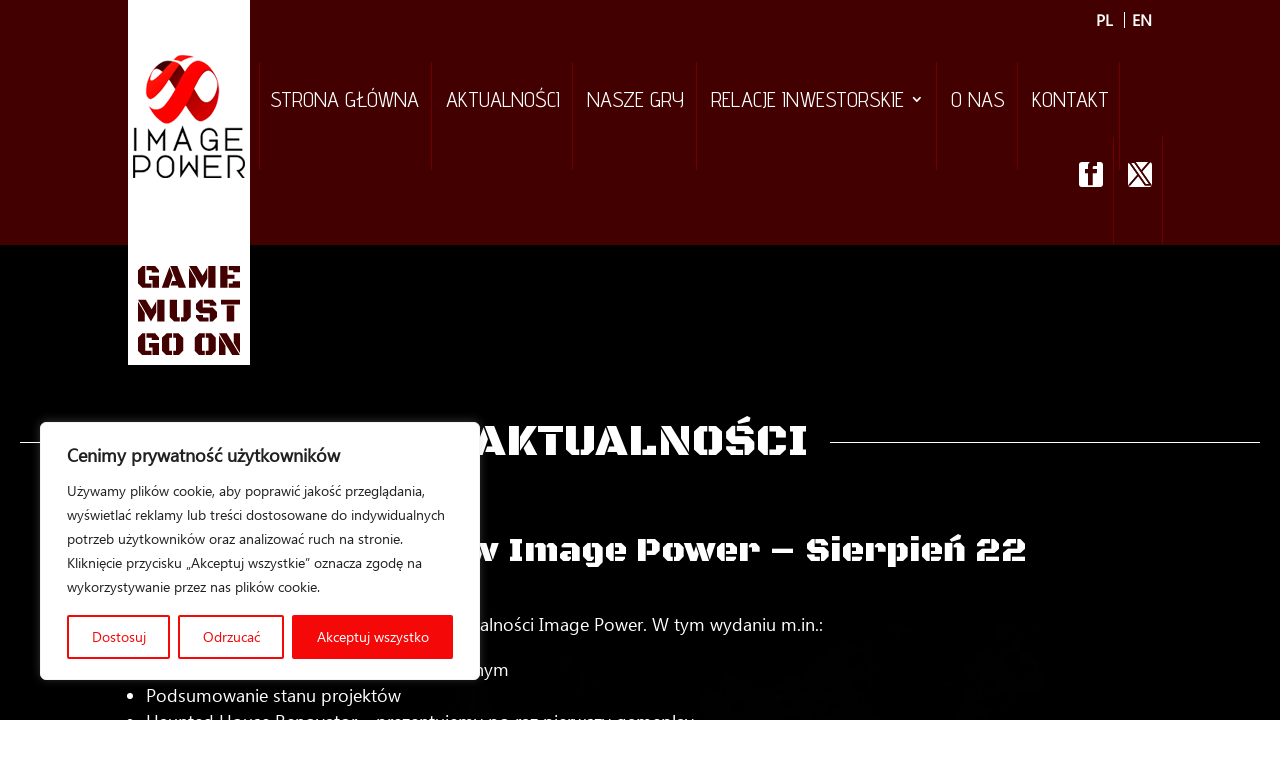

--- FILE ---
content_type: text/html; charset=utf-8
request_url: https://www.youtube-nocookie.com/embed/INkD6BAS3xk
body_size: 44391
content:
<!DOCTYPE html><html lang="en" dir="ltr" data-cast-api-enabled="true"><head><meta name="viewport" content="width=device-width, initial-scale=1"><meta name="robots" content="noindex"><script nonce="aM8iEizC-FBkJlUz9xF9mg">if ('undefined' == typeof Symbol || 'undefined' == typeof Symbol.iterator) {delete Array.prototype.entries;}</script><style name="www-roboto" nonce="i5M1LMNXaYjkukpx34Sg7A">@font-face{font-family:'Roboto';font-style:normal;font-weight:400;font-stretch:100%;src:url(//fonts.gstatic.com/s/roboto/v48/KFO7CnqEu92Fr1ME7kSn66aGLdTylUAMa3GUBHMdazTgWw.woff2)format('woff2');unicode-range:U+0460-052F,U+1C80-1C8A,U+20B4,U+2DE0-2DFF,U+A640-A69F,U+FE2E-FE2F;}@font-face{font-family:'Roboto';font-style:normal;font-weight:400;font-stretch:100%;src:url(//fonts.gstatic.com/s/roboto/v48/KFO7CnqEu92Fr1ME7kSn66aGLdTylUAMa3iUBHMdazTgWw.woff2)format('woff2');unicode-range:U+0301,U+0400-045F,U+0490-0491,U+04B0-04B1,U+2116;}@font-face{font-family:'Roboto';font-style:normal;font-weight:400;font-stretch:100%;src:url(//fonts.gstatic.com/s/roboto/v48/KFO7CnqEu92Fr1ME7kSn66aGLdTylUAMa3CUBHMdazTgWw.woff2)format('woff2');unicode-range:U+1F00-1FFF;}@font-face{font-family:'Roboto';font-style:normal;font-weight:400;font-stretch:100%;src:url(//fonts.gstatic.com/s/roboto/v48/KFO7CnqEu92Fr1ME7kSn66aGLdTylUAMa3-UBHMdazTgWw.woff2)format('woff2');unicode-range:U+0370-0377,U+037A-037F,U+0384-038A,U+038C,U+038E-03A1,U+03A3-03FF;}@font-face{font-family:'Roboto';font-style:normal;font-weight:400;font-stretch:100%;src:url(//fonts.gstatic.com/s/roboto/v48/KFO7CnqEu92Fr1ME7kSn66aGLdTylUAMawCUBHMdazTgWw.woff2)format('woff2');unicode-range:U+0302-0303,U+0305,U+0307-0308,U+0310,U+0312,U+0315,U+031A,U+0326-0327,U+032C,U+032F-0330,U+0332-0333,U+0338,U+033A,U+0346,U+034D,U+0391-03A1,U+03A3-03A9,U+03B1-03C9,U+03D1,U+03D5-03D6,U+03F0-03F1,U+03F4-03F5,U+2016-2017,U+2034-2038,U+203C,U+2040,U+2043,U+2047,U+2050,U+2057,U+205F,U+2070-2071,U+2074-208E,U+2090-209C,U+20D0-20DC,U+20E1,U+20E5-20EF,U+2100-2112,U+2114-2115,U+2117-2121,U+2123-214F,U+2190,U+2192,U+2194-21AE,U+21B0-21E5,U+21F1-21F2,U+21F4-2211,U+2213-2214,U+2216-22FF,U+2308-230B,U+2310,U+2319,U+231C-2321,U+2336-237A,U+237C,U+2395,U+239B-23B7,U+23D0,U+23DC-23E1,U+2474-2475,U+25AF,U+25B3,U+25B7,U+25BD,U+25C1,U+25CA,U+25CC,U+25FB,U+266D-266F,U+27C0-27FF,U+2900-2AFF,U+2B0E-2B11,U+2B30-2B4C,U+2BFE,U+3030,U+FF5B,U+FF5D,U+1D400-1D7FF,U+1EE00-1EEFF;}@font-face{font-family:'Roboto';font-style:normal;font-weight:400;font-stretch:100%;src:url(//fonts.gstatic.com/s/roboto/v48/KFO7CnqEu92Fr1ME7kSn66aGLdTylUAMaxKUBHMdazTgWw.woff2)format('woff2');unicode-range:U+0001-000C,U+000E-001F,U+007F-009F,U+20DD-20E0,U+20E2-20E4,U+2150-218F,U+2190,U+2192,U+2194-2199,U+21AF,U+21E6-21F0,U+21F3,U+2218-2219,U+2299,U+22C4-22C6,U+2300-243F,U+2440-244A,U+2460-24FF,U+25A0-27BF,U+2800-28FF,U+2921-2922,U+2981,U+29BF,U+29EB,U+2B00-2BFF,U+4DC0-4DFF,U+FFF9-FFFB,U+10140-1018E,U+10190-1019C,U+101A0,U+101D0-101FD,U+102E0-102FB,U+10E60-10E7E,U+1D2C0-1D2D3,U+1D2E0-1D37F,U+1F000-1F0FF,U+1F100-1F1AD,U+1F1E6-1F1FF,U+1F30D-1F30F,U+1F315,U+1F31C,U+1F31E,U+1F320-1F32C,U+1F336,U+1F378,U+1F37D,U+1F382,U+1F393-1F39F,U+1F3A7-1F3A8,U+1F3AC-1F3AF,U+1F3C2,U+1F3C4-1F3C6,U+1F3CA-1F3CE,U+1F3D4-1F3E0,U+1F3ED,U+1F3F1-1F3F3,U+1F3F5-1F3F7,U+1F408,U+1F415,U+1F41F,U+1F426,U+1F43F,U+1F441-1F442,U+1F444,U+1F446-1F449,U+1F44C-1F44E,U+1F453,U+1F46A,U+1F47D,U+1F4A3,U+1F4B0,U+1F4B3,U+1F4B9,U+1F4BB,U+1F4BF,U+1F4C8-1F4CB,U+1F4D6,U+1F4DA,U+1F4DF,U+1F4E3-1F4E6,U+1F4EA-1F4ED,U+1F4F7,U+1F4F9-1F4FB,U+1F4FD-1F4FE,U+1F503,U+1F507-1F50B,U+1F50D,U+1F512-1F513,U+1F53E-1F54A,U+1F54F-1F5FA,U+1F610,U+1F650-1F67F,U+1F687,U+1F68D,U+1F691,U+1F694,U+1F698,U+1F6AD,U+1F6B2,U+1F6B9-1F6BA,U+1F6BC,U+1F6C6-1F6CF,U+1F6D3-1F6D7,U+1F6E0-1F6EA,U+1F6F0-1F6F3,U+1F6F7-1F6FC,U+1F700-1F7FF,U+1F800-1F80B,U+1F810-1F847,U+1F850-1F859,U+1F860-1F887,U+1F890-1F8AD,U+1F8B0-1F8BB,U+1F8C0-1F8C1,U+1F900-1F90B,U+1F93B,U+1F946,U+1F984,U+1F996,U+1F9E9,U+1FA00-1FA6F,U+1FA70-1FA7C,U+1FA80-1FA89,U+1FA8F-1FAC6,U+1FACE-1FADC,U+1FADF-1FAE9,U+1FAF0-1FAF8,U+1FB00-1FBFF;}@font-face{font-family:'Roboto';font-style:normal;font-weight:400;font-stretch:100%;src:url(//fonts.gstatic.com/s/roboto/v48/KFO7CnqEu92Fr1ME7kSn66aGLdTylUAMa3OUBHMdazTgWw.woff2)format('woff2');unicode-range:U+0102-0103,U+0110-0111,U+0128-0129,U+0168-0169,U+01A0-01A1,U+01AF-01B0,U+0300-0301,U+0303-0304,U+0308-0309,U+0323,U+0329,U+1EA0-1EF9,U+20AB;}@font-face{font-family:'Roboto';font-style:normal;font-weight:400;font-stretch:100%;src:url(//fonts.gstatic.com/s/roboto/v48/KFO7CnqEu92Fr1ME7kSn66aGLdTylUAMa3KUBHMdazTgWw.woff2)format('woff2');unicode-range:U+0100-02BA,U+02BD-02C5,U+02C7-02CC,U+02CE-02D7,U+02DD-02FF,U+0304,U+0308,U+0329,U+1D00-1DBF,U+1E00-1E9F,U+1EF2-1EFF,U+2020,U+20A0-20AB,U+20AD-20C0,U+2113,U+2C60-2C7F,U+A720-A7FF;}@font-face{font-family:'Roboto';font-style:normal;font-weight:400;font-stretch:100%;src:url(//fonts.gstatic.com/s/roboto/v48/KFO7CnqEu92Fr1ME7kSn66aGLdTylUAMa3yUBHMdazQ.woff2)format('woff2');unicode-range:U+0000-00FF,U+0131,U+0152-0153,U+02BB-02BC,U+02C6,U+02DA,U+02DC,U+0304,U+0308,U+0329,U+2000-206F,U+20AC,U+2122,U+2191,U+2193,U+2212,U+2215,U+FEFF,U+FFFD;}@font-face{font-family:'Roboto';font-style:normal;font-weight:500;font-stretch:100%;src:url(//fonts.gstatic.com/s/roboto/v48/KFO7CnqEu92Fr1ME7kSn66aGLdTylUAMa3GUBHMdazTgWw.woff2)format('woff2');unicode-range:U+0460-052F,U+1C80-1C8A,U+20B4,U+2DE0-2DFF,U+A640-A69F,U+FE2E-FE2F;}@font-face{font-family:'Roboto';font-style:normal;font-weight:500;font-stretch:100%;src:url(//fonts.gstatic.com/s/roboto/v48/KFO7CnqEu92Fr1ME7kSn66aGLdTylUAMa3iUBHMdazTgWw.woff2)format('woff2');unicode-range:U+0301,U+0400-045F,U+0490-0491,U+04B0-04B1,U+2116;}@font-face{font-family:'Roboto';font-style:normal;font-weight:500;font-stretch:100%;src:url(//fonts.gstatic.com/s/roboto/v48/KFO7CnqEu92Fr1ME7kSn66aGLdTylUAMa3CUBHMdazTgWw.woff2)format('woff2');unicode-range:U+1F00-1FFF;}@font-face{font-family:'Roboto';font-style:normal;font-weight:500;font-stretch:100%;src:url(//fonts.gstatic.com/s/roboto/v48/KFO7CnqEu92Fr1ME7kSn66aGLdTylUAMa3-UBHMdazTgWw.woff2)format('woff2');unicode-range:U+0370-0377,U+037A-037F,U+0384-038A,U+038C,U+038E-03A1,U+03A3-03FF;}@font-face{font-family:'Roboto';font-style:normal;font-weight:500;font-stretch:100%;src:url(//fonts.gstatic.com/s/roboto/v48/KFO7CnqEu92Fr1ME7kSn66aGLdTylUAMawCUBHMdazTgWw.woff2)format('woff2');unicode-range:U+0302-0303,U+0305,U+0307-0308,U+0310,U+0312,U+0315,U+031A,U+0326-0327,U+032C,U+032F-0330,U+0332-0333,U+0338,U+033A,U+0346,U+034D,U+0391-03A1,U+03A3-03A9,U+03B1-03C9,U+03D1,U+03D5-03D6,U+03F0-03F1,U+03F4-03F5,U+2016-2017,U+2034-2038,U+203C,U+2040,U+2043,U+2047,U+2050,U+2057,U+205F,U+2070-2071,U+2074-208E,U+2090-209C,U+20D0-20DC,U+20E1,U+20E5-20EF,U+2100-2112,U+2114-2115,U+2117-2121,U+2123-214F,U+2190,U+2192,U+2194-21AE,U+21B0-21E5,U+21F1-21F2,U+21F4-2211,U+2213-2214,U+2216-22FF,U+2308-230B,U+2310,U+2319,U+231C-2321,U+2336-237A,U+237C,U+2395,U+239B-23B7,U+23D0,U+23DC-23E1,U+2474-2475,U+25AF,U+25B3,U+25B7,U+25BD,U+25C1,U+25CA,U+25CC,U+25FB,U+266D-266F,U+27C0-27FF,U+2900-2AFF,U+2B0E-2B11,U+2B30-2B4C,U+2BFE,U+3030,U+FF5B,U+FF5D,U+1D400-1D7FF,U+1EE00-1EEFF;}@font-face{font-family:'Roboto';font-style:normal;font-weight:500;font-stretch:100%;src:url(//fonts.gstatic.com/s/roboto/v48/KFO7CnqEu92Fr1ME7kSn66aGLdTylUAMaxKUBHMdazTgWw.woff2)format('woff2');unicode-range:U+0001-000C,U+000E-001F,U+007F-009F,U+20DD-20E0,U+20E2-20E4,U+2150-218F,U+2190,U+2192,U+2194-2199,U+21AF,U+21E6-21F0,U+21F3,U+2218-2219,U+2299,U+22C4-22C6,U+2300-243F,U+2440-244A,U+2460-24FF,U+25A0-27BF,U+2800-28FF,U+2921-2922,U+2981,U+29BF,U+29EB,U+2B00-2BFF,U+4DC0-4DFF,U+FFF9-FFFB,U+10140-1018E,U+10190-1019C,U+101A0,U+101D0-101FD,U+102E0-102FB,U+10E60-10E7E,U+1D2C0-1D2D3,U+1D2E0-1D37F,U+1F000-1F0FF,U+1F100-1F1AD,U+1F1E6-1F1FF,U+1F30D-1F30F,U+1F315,U+1F31C,U+1F31E,U+1F320-1F32C,U+1F336,U+1F378,U+1F37D,U+1F382,U+1F393-1F39F,U+1F3A7-1F3A8,U+1F3AC-1F3AF,U+1F3C2,U+1F3C4-1F3C6,U+1F3CA-1F3CE,U+1F3D4-1F3E0,U+1F3ED,U+1F3F1-1F3F3,U+1F3F5-1F3F7,U+1F408,U+1F415,U+1F41F,U+1F426,U+1F43F,U+1F441-1F442,U+1F444,U+1F446-1F449,U+1F44C-1F44E,U+1F453,U+1F46A,U+1F47D,U+1F4A3,U+1F4B0,U+1F4B3,U+1F4B9,U+1F4BB,U+1F4BF,U+1F4C8-1F4CB,U+1F4D6,U+1F4DA,U+1F4DF,U+1F4E3-1F4E6,U+1F4EA-1F4ED,U+1F4F7,U+1F4F9-1F4FB,U+1F4FD-1F4FE,U+1F503,U+1F507-1F50B,U+1F50D,U+1F512-1F513,U+1F53E-1F54A,U+1F54F-1F5FA,U+1F610,U+1F650-1F67F,U+1F687,U+1F68D,U+1F691,U+1F694,U+1F698,U+1F6AD,U+1F6B2,U+1F6B9-1F6BA,U+1F6BC,U+1F6C6-1F6CF,U+1F6D3-1F6D7,U+1F6E0-1F6EA,U+1F6F0-1F6F3,U+1F6F7-1F6FC,U+1F700-1F7FF,U+1F800-1F80B,U+1F810-1F847,U+1F850-1F859,U+1F860-1F887,U+1F890-1F8AD,U+1F8B0-1F8BB,U+1F8C0-1F8C1,U+1F900-1F90B,U+1F93B,U+1F946,U+1F984,U+1F996,U+1F9E9,U+1FA00-1FA6F,U+1FA70-1FA7C,U+1FA80-1FA89,U+1FA8F-1FAC6,U+1FACE-1FADC,U+1FADF-1FAE9,U+1FAF0-1FAF8,U+1FB00-1FBFF;}@font-face{font-family:'Roboto';font-style:normal;font-weight:500;font-stretch:100%;src:url(//fonts.gstatic.com/s/roboto/v48/KFO7CnqEu92Fr1ME7kSn66aGLdTylUAMa3OUBHMdazTgWw.woff2)format('woff2');unicode-range:U+0102-0103,U+0110-0111,U+0128-0129,U+0168-0169,U+01A0-01A1,U+01AF-01B0,U+0300-0301,U+0303-0304,U+0308-0309,U+0323,U+0329,U+1EA0-1EF9,U+20AB;}@font-face{font-family:'Roboto';font-style:normal;font-weight:500;font-stretch:100%;src:url(//fonts.gstatic.com/s/roboto/v48/KFO7CnqEu92Fr1ME7kSn66aGLdTylUAMa3KUBHMdazTgWw.woff2)format('woff2');unicode-range:U+0100-02BA,U+02BD-02C5,U+02C7-02CC,U+02CE-02D7,U+02DD-02FF,U+0304,U+0308,U+0329,U+1D00-1DBF,U+1E00-1E9F,U+1EF2-1EFF,U+2020,U+20A0-20AB,U+20AD-20C0,U+2113,U+2C60-2C7F,U+A720-A7FF;}@font-face{font-family:'Roboto';font-style:normal;font-weight:500;font-stretch:100%;src:url(//fonts.gstatic.com/s/roboto/v48/KFO7CnqEu92Fr1ME7kSn66aGLdTylUAMa3yUBHMdazQ.woff2)format('woff2');unicode-range:U+0000-00FF,U+0131,U+0152-0153,U+02BB-02BC,U+02C6,U+02DA,U+02DC,U+0304,U+0308,U+0329,U+2000-206F,U+20AC,U+2122,U+2191,U+2193,U+2212,U+2215,U+FEFF,U+FFFD;}</style><script name="www-roboto" nonce="aM8iEizC-FBkJlUz9xF9mg">if (document.fonts && document.fonts.load) {document.fonts.load("400 10pt Roboto", "E"); document.fonts.load("500 10pt Roboto", "E");}</script><link rel="stylesheet" href="/s/player/c9168c90/www-player.css" name="www-player" nonce="i5M1LMNXaYjkukpx34Sg7A"><style nonce="i5M1LMNXaYjkukpx34Sg7A">html {overflow: hidden;}body {font: 12px Roboto, Arial, sans-serif; background-color: #000; color: #fff; height: 100%; width: 100%; overflow: hidden; position: absolute; margin: 0; padding: 0;}#player {width: 100%; height: 100%;}h1 {text-align: center; color: #fff;}h3 {margin-top: 6px; margin-bottom: 3px;}.player-unavailable {position: absolute; top: 0; left: 0; right: 0; bottom: 0; padding: 25px; font-size: 13px; background: url(/img/meh7.png) 50% 65% no-repeat;}.player-unavailable .message {text-align: left; margin: 0 -5px 15px; padding: 0 5px 14px; border-bottom: 1px solid #888; font-size: 19px; font-weight: normal;}.player-unavailable a {color: #167ac6; text-decoration: none;}</style><script nonce="aM8iEizC-FBkJlUz9xF9mg">var ytcsi={gt:function(n){n=(n||"")+"data_";return ytcsi[n]||(ytcsi[n]={tick:{},info:{},gel:{preLoggedGelInfos:[]}})},now:window.performance&&window.performance.timing&&window.performance.now&&window.performance.timing.navigationStart?function(){return window.performance.timing.navigationStart+window.performance.now()}:function(){return(new Date).getTime()},tick:function(l,t,n){var ticks=ytcsi.gt(n).tick;var v=t||ytcsi.now();if(ticks[l]){ticks["_"+l]=ticks["_"+l]||[ticks[l]];ticks["_"+l].push(v)}ticks[l]=
v},info:function(k,v,n){ytcsi.gt(n).info[k]=v},infoGel:function(p,n){ytcsi.gt(n).gel.preLoggedGelInfos.push(p)},setStart:function(t,n){ytcsi.tick("_start",t,n)}};
(function(w,d){function isGecko(){if(!w.navigator)return false;try{if(w.navigator.userAgentData&&w.navigator.userAgentData.brands&&w.navigator.userAgentData.brands.length){var brands=w.navigator.userAgentData.brands;var i=0;for(;i<brands.length;i++)if(brands[i]&&brands[i].brand==="Firefox")return true;return false}}catch(e){setTimeout(function(){throw e;})}if(!w.navigator.userAgent)return false;var ua=w.navigator.userAgent;return ua.indexOf("Gecko")>0&&ua.toLowerCase().indexOf("webkit")<0&&ua.indexOf("Edge")<
0&&ua.indexOf("Trident")<0&&ua.indexOf("MSIE")<0}ytcsi.setStart(w.performance?w.performance.timing.responseStart:null);var isPrerender=(d.visibilityState||d.webkitVisibilityState)=="prerender";var vName=!d.visibilityState&&d.webkitVisibilityState?"webkitvisibilitychange":"visibilitychange";if(isPrerender){var startTick=function(){ytcsi.setStart();d.removeEventListener(vName,startTick)};d.addEventListener(vName,startTick,false)}if(d.addEventListener)d.addEventListener(vName,function(){ytcsi.tick("vc")},
false);if(isGecko()){var isHidden=(d.visibilityState||d.webkitVisibilityState)=="hidden";if(isHidden)ytcsi.tick("vc")}var slt=function(el,t){setTimeout(function(){var n=ytcsi.now();el.loadTime=n;if(el.slt)el.slt()},t)};w.__ytRIL=function(el){if(!el.getAttribute("data-thumb"))if(w.requestAnimationFrame)w.requestAnimationFrame(function(){slt(el,0)});else slt(el,16)}})(window,document);
</script><script nonce="aM8iEizC-FBkJlUz9xF9mg">var ytcfg={d:function(){return window.yt&&yt.config_||ytcfg.data_||(ytcfg.data_={})},get:function(k,o){return k in ytcfg.d()?ytcfg.d()[k]:o},set:function(){var a=arguments;if(a.length>1)ytcfg.d()[a[0]]=a[1];else{var k;for(k in a[0])ytcfg.d()[k]=a[0][k]}}};
ytcfg.set({"CLIENT_CANARY_STATE":"none","DEVICE":"cbr\u003dChrome\u0026cbrand\u003dapple\u0026cbrver\u003d131.0.0.0\u0026ceng\u003dWebKit\u0026cengver\u003d537.36\u0026cos\u003dMacintosh\u0026cosver\u003d10_15_7\u0026cplatform\u003dDESKTOP","EVENT_ID":"w4t3aecGytCJvg_p4bKQAQ","EXPERIMENT_FLAGS":{"ab_det_apm":true,"ab_det_el_h":true,"ab_det_em_inj":true,"ab_l_sig_st":true,"ab_l_sig_st_e":true,"action_companion_center_align_description":true,"allow_skip_networkless":true,"always_send_and_write":true,"att_web_record_metrics":true,"attmusi":true,"c3_enable_button_impression_logging":true,"c3_watch_page_component":true,"cancel_pending_navs":true,"clean_up_manual_attribution_header":true,"config_age_report_killswitch":true,"cow_optimize_idom_compat":true,"csi_on_gel":true,"delhi_mweb_colorful_sd":true,"delhi_mweb_colorful_sd_v2":true,"deprecate_pair_servlet_enabled":true,"desktop_sparkles_light_cta_button":true,"disable_cached_masthead_data":true,"disable_child_node_auto_formatted_strings":true,"disable_log_to_visitor_layer":true,"disable_pacf_logging_for_memory_limited_tv":true,"embeds_enable_eid_enforcement_for_youtube":true,"embeds_enable_info_panel_dismissal":true,"embeds_enable_pfp_always_unbranded":true,"embeds_muted_autoplay_sound_fix":true,"embeds_serve_es6_client":true,"embeds_web_nwl_disable_nocookie":true,"embeds_web_updated_shorts_definition_fix":true,"enable_active_view_display_ad_renderer_web_home":true,"enable_ad_disclosure_banner_a11y_fix":true,"enable_client_sli_logging":true,"enable_client_streamz_web":true,"enable_client_ve_spec":true,"enable_cloud_save_error_popup_after_retry":true,"enable_dai_sdf_h5_preroll":true,"enable_datasync_id_header_in_web_vss_pings":true,"enable_default_mono_cta_migration_web_client":true,"enable_docked_chat_messages":true,"enable_entity_store_from_dependency_injection":true,"enable_inline_muted_playback_on_web_search":true,"enable_inline_muted_playback_on_web_search_for_vdc":true,"enable_inline_muted_playback_on_web_search_for_vdcb":true,"enable_is_extended_monitoring":true,"enable_is_mini_app_page_active_bugfix":true,"enable_logging_first_user_action_after_game_ready":true,"enable_ltc_param_fetch_from_innertube":true,"enable_masthead_mweb_padding_fix":true,"enable_menu_renderer_button_in_mweb_hclr":true,"enable_mini_app_command_handler_mweb_fix":true,"enable_mini_guide_downloads_item":true,"enable_mixed_direction_formatted_strings":true,"enable_mweb_new_caption_language_picker":true,"enable_names_handles_account_switcher":true,"enable_network_request_logging_on_game_events":true,"enable_new_paid_product_placement":true,"enable_open_in_new_tab_icon_for_short_dr_for_desktop_search":true,"enable_open_yt_content":true,"enable_origin_query_parameter_bugfix":true,"enable_pause_ads_on_ytv_html5":true,"enable_payments_purchase_manager":true,"enable_pdp_icon_prefetch":true,"enable_pl_r_si_fa":true,"enable_place_pivot_url":true,"enable_pv_screen_modern_text":true,"enable_removing_navbar_title_on_hashtag_page_mweb":true,"enable_rta_manager":true,"enable_sdf_companion_h5":true,"enable_sdf_dai_h5_midroll":true,"enable_sdf_h5_endemic_mid_post_roll":true,"enable_sdf_on_h5_unplugged_vod_midroll":true,"enable_sdf_shorts_player_bytes_h5":true,"enable_sending_unwrapped_game_audio_as_serialized_metadata":true,"enable_sfv_effect_pivot_url":true,"enable_shorts_new_carousel":true,"enable_skip_ad_guidance_prompt":true,"enable_skippable_ads_for_unplugged_ad_pod":true,"enable_smearing_expansion_dai":true,"enable_time_out_messages":true,"enable_timeline_view_modern_transcript_fe":true,"enable_video_display_compact_button_group_for_desktop_search":true,"enable_web_delhi_icons":true,"enable_web_home_top_landscape_image_layout_level_click":true,"enable_web_tiered_gel":true,"enable_window_constrained_buy_flow_dialog":true,"enable_wiz_queue_effect_and_on_init_initial_runs":true,"enable_ypc_spinners":true,"enable_yt_ata_iframe_authuser":true,"export_networkless_options":true,"export_player_version_to_ytconfig":true,"fill_single_video_with_notify_to_lasr":true,"fix_ad_miniplayer_controls_rendering":true,"fix_ads_tracking_for_swf_config_deprecation_mweb":true,"h5_companion_enable_adcpn_macro_substitution_for_click_pings":true,"h5_inplayer_enable_adcpn_macro_substitution_for_click_pings":true,"h5_reset_cache_and_filter_before_update_masthead":true,"hide_channel_creation_title_for_mweb":true,"high_ccv_client_side_caching_h5":true,"html5_log_trigger_events_with_debug_data":true,"html5_ssdai_enable_media_end_cue_range":true,"il_attach_cache_limit":true,"il_use_view_model_logging_context":true,"is_browser_support_for_webcam_streaming":true,"json_condensed_response":true,"kev_adb_pg":true,"kevlar_gel_error_routing":true,"kevlar_watch_cinematics":true,"live_chat_enable_controller_extraction":true,"live_chat_enable_rta_manager":true,"log_click_with_layer_from_element_in_command_handler":true,"mdx_enable_privacy_disclosure_ui":true,"mdx_load_cast_api_bootstrap_script":true,"medium_progress_bar_modification":true,"migrate_remaining_web_ad_badges_to_innertube":true,"mobile_account_menu_refresh":true,"mweb_account_linking_noapp":true,"mweb_after_render_to_scheduler":true,"mweb_allow_modern_search_suggest_behavior":true,"mweb_animated_actions":true,"mweb_app_upsell_button_direct_to_app":true,"mweb_c3_enable_adaptive_signals":true,"mweb_c3_library_page_enable_recent_shelf":true,"mweb_c3_remove_web_navigation_endpoint_data":true,"mweb_c3_use_canonical_from_player_response":true,"mweb_cinematic_watch":true,"mweb_command_handler":true,"mweb_delay_watch_initial_data":true,"mweb_disable_searchbar_scroll":true,"mweb_enable_fine_scrubbing_for_recs":true,"mweb_enable_keto_batch_player_fullscreen":true,"mweb_enable_keto_batch_player_progress_bar":true,"mweb_enable_keto_batch_player_tooltips":true,"mweb_enable_lockup_view_model_for_ucp":true,"mweb_enable_mix_panel_title_metadata":true,"mweb_enable_more_drawer":true,"mweb_enable_optional_fullscreen_landscape_locking":true,"mweb_enable_overlay_touch_manager":true,"mweb_enable_premium_carve_out_fix":true,"mweb_enable_refresh_detection":true,"mweb_enable_search_imp":true,"mweb_enable_shorts_pivot_button":true,"mweb_enable_shorts_video_preload":true,"mweb_enable_skippables_on_jio_phone":true,"mweb_enable_two_line_title_on_shorts":true,"mweb_enable_varispeed_controller":true,"mweb_enable_watch_feed_infinite_scroll":true,"mweb_enable_wrapped_unplugged_pause_membership_dialog_renderer":true,"mweb_fix_monitor_visibility_after_render":true,"mweb_force_ios_fallback_to_native_control":true,"mweb_fp_auto_fullscreen":true,"mweb_fullscreen_controls":true,"mweb_fullscreen_controls_action_buttons":true,"mweb_fullscreen_watch_system":true,"mweb_home_reactive_shorts":true,"mweb_innertube_search_command":true,"mweb_kaios_enable_autoplay_switch_view_model":true,"mweb_lang_in_html":true,"mweb_like_button_synced_with_entities":true,"mweb_logo_use_home_page_ve":true,"mweb_native_control_in_faux_fullscreen_shared":true,"mweb_player_control_on_hover":true,"mweb_player_delhi_dtts":true,"mweb_player_settings_use_bottom_sheet":true,"mweb_player_show_previous_next_buttons_in_playlist":true,"mweb_player_skip_no_op_state_changes":true,"mweb_player_user_select_none":true,"mweb_playlist_engagement_panel":true,"mweb_progress_bar_seek_on_mouse_click":true,"mweb_pull_2_full":true,"mweb_pull_2_full_enable_touch_handlers":true,"mweb_schedule_warm_watch_response":true,"mweb_searchbox_legacy_navigation":true,"mweb_see_fewer_shorts":true,"mweb_shorts_comments_panel_id_change":true,"mweb_shorts_early_continuation":true,"mweb_show_ios_smart_banner":true,"mweb_show_sign_in_button_from_header":true,"mweb_use_server_url_on_startup":true,"mweb_watch_captions_enable_auto_translate":true,"mweb_watch_captions_set_default_size":true,"mweb_watch_stop_scheduler_on_player_response":true,"mweb_watchfeed_big_thumbnails":true,"mweb_yt_searchbox":true,"networkless_logging":true,"no_client_ve_attach_unless_shown":true,"pageid_as_header_web":true,"playback_settings_use_switch_menu":true,"player_controls_autonav_fix":true,"player_controls_skip_double_signal_update":true,"polymer_bad_build_labels":true,"polymer_verifiy_app_state":true,"qoe_send_and_write":true,"remove_chevron_from_ad_disclosure_banner_h5":true,"remove_masthead_channel_banner_on_refresh":true,"remove_slot_id_exited_trigger_for_dai_in_player_slot_expire":true,"replace_client_url_parsing_with_server_signal":true,"service_worker_enabled":true,"service_worker_push_enabled":true,"service_worker_push_home_page_prompt":true,"service_worker_push_watch_page_prompt":true,"shell_load_gcf":true,"shorten_initial_gel_batch_timeout":true,"should_use_yt_voice_endpoint_in_kaios":true,"smarter_ve_dedupping":true,"speedmaster_no_seek":true,"stop_handling_click_for_non_rendering_overlay_layout":true,"suppress_error_204_logging":true,"synced_panel_scrolling_controller":true,"use_event_time_ms_header":true,"use_fifo_for_networkless":true,"use_request_time_ms_header":true,"use_session_based_sampling":true,"use_thumbnail_overlay_time_status_renderer_for_live_badge":true,"vss_final_ping_send_and_write":true,"vss_playback_use_send_and_write":true,"web_adaptive_repeat_ase":true,"web_always_load_chat_support":true,"web_animated_like":true,"web_api_url":true,"web_attributed_string_deep_equal_bugfix":true,"web_autonav_allow_off_by_default":true,"web_button_vm_refactor_disabled":true,"web_c3_log_app_init_finish":true,"web_csi_action_sampling_enabled":true,"web_dedupe_ve_grafting":true,"web_disable_backdrop_filter":true,"web_enable_ab_rsp_cl":true,"web_enable_course_icon_update":true,"web_enable_error_204":true,"web_fix_segmented_like_dislike_undefined":true,"web_gcf_hashes_innertube":true,"web_gel_timeout_cap":true,"web_metadata_carousel_elref_bugfix":true,"web_parent_target_for_sheets":true,"web_persist_server_autonav_state_on_client":true,"web_playback_associated_log_ctt":true,"web_playback_associated_ve":true,"web_prefetch_preload_video":true,"web_progress_bar_draggable":true,"web_resizable_advertiser_banner_on_masthead_safari_fix":true,"web_shorts_just_watched_on_channel_and_pivot_study":true,"web_shorts_just_watched_overlay":true,"web_update_panel_visibility_logging_fix":true,"web_video_attribute_view_model_a11y_fix":true,"web_watch_controls_state_signals":true,"web_wiz_attributed_string":true,"webfe_mweb_watch_microdata":true,"webfe_watch_shorts_canonical_url_fix":true,"webpo_exit_on_net_err":true,"wiz_diff_overwritable":true,"woffle_used_state_report":true,"wpo_gel_strz":true,"H5_async_logging_delay_ms":30000.0,"attention_logging_scroll_throttle":500.0,"autoplay_pause_by_lact_sampling_fraction":0.0,"cinematic_watch_effect_opacity":0.4,"log_window_onerror_fraction":0.1,"speedmaster_playback_rate":2.0,"tv_pacf_logging_sample_rate":0.01,"web_attention_logging_scroll_throttle":500.0,"web_load_prediction_threshold":0.1,"web_navigation_prediction_threshold":0.1,"web_pbj_log_warning_rate":0.0,"web_system_health_fraction":0.01,"ytidb_transaction_ended_event_rate_limit":0.02,"active_time_update_interval_ms":10000,"att_init_delay":500,"autoplay_pause_by_lact_sec":0,"botguard_async_snapshot_timeout_ms":3000,"check_navigator_accuracy_timeout_ms":0,"cinematic_watch_css_filter_blur_strength":40,"cinematic_watch_fade_out_duration":500,"close_webview_delay_ms":100,"cloud_save_game_data_rate_limit_ms":3000,"compression_disable_point":10,"custom_active_view_tos_timeout_ms":3600000,"embeds_widget_poll_interval_ms":0,"gel_min_batch_size":3,"gel_queue_timeout_max_ms":60000,"get_async_timeout_ms":60000,"hide_cta_for_home_web_video_ads_animate_in_time":2,"html5_byterate_soft_cap":0,"initial_gel_batch_timeout":2000,"max_body_size_to_compress":500000,"max_prefetch_window_sec_for_livestream_optimization":10,"min_prefetch_offset_sec_for_livestream_optimization":20,"mini_app_container_iframe_src_update_delay_ms":0,"multiple_preview_news_duration_time":11000,"mweb_c3_toast_duration_ms":5000,"mweb_deep_link_fallback_timeout_ms":10000,"mweb_delay_response_received_actions":100,"mweb_fp_dpad_rate_limit_ms":0,"mweb_fp_dpad_watch_title_clamp_lines":0,"mweb_history_manager_cache_size":100,"mweb_ios_fullscreen_playback_transition_delay_ms":500,"mweb_ios_fullscreen_system_pause_epilson_ms":0,"mweb_override_response_store_expiration_ms":0,"mweb_shorts_early_continuation_trigger_threshold":4,"mweb_w2w_max_age_seconds":0,"mweb_watch_captions_default_size":2,"neon_dark_launch_gradient_count":0,"network_polling_interval":30000,"play_click_interval_ms":30000,"play_ping_interval_ms":10000,"prefetch_comments_ms_after_video":0,"send_config_hash_timer":0,"service_worker_push_logged_out_prompt_watches":-1,"service_worker_push_prompt_cap":-1,"service_worker_push_prompt_delay_microseconds":3888000000000,"slow_compressions_before_abandon_count":4,"speedmaster_cancellation_movement_dp":10,"speedmaster_touch_activation_ms":500,"web_attention_logging_throttle":500,"web_foreground_heartbeat_interval_ms":28000,"web_gel_debounce_ms":10000,"web_logging_max_batch":100,"web_max_tracing_events":50,"web_tracing_session_replay":0,"wil_icon_max_concurrent_fetches":9999,"ytidb_remake_db_retries":3,"ytidb_reopen_db_retries":3,"WebClientReleaseProcessCritical__youtube_embeds_client_version_override":"","WebClientReleaseProcessCritical__youtube_embeds_web_client_version_override":"","WebClientReleaseProcessCritical__youtube_mweb_client_version_override":"","debug_forced_internalcountrycode":"","embeds_web_synth_ch_headers_banned_urls_regex":"","enable_web_media_service":"DISABLED","il_payload_scraping":"","live_chat_unicode_emoji_json_url":"https://www.gstatic.com/youtube/img/emojis/emojis-svg-9.json","mweb_deep_link_feature_tag_suffix":"11268432","mweb_enable_shorts_innertube_player_prefetch_trigger":"NONE","mweb_fp_dpad":"home,search,browse,channel,create_channel,experiments,settings,trending,oops,404,paid_memberships,sponsorship,premium,shorts","mweb_fp_dpad_linear_navigation":"","mweb_fp_dpad_linear_navigation_visitor":"","mweb_fp_dpad_visitor":"","mweb_preload_video_by_player_vars":"","place_pivot_triggering_container_alternate":"","place_pivot_triggering_counterfactual_container_alternate":"","service_worker_push_force_notification_prompt_tag":"1","service_worker_scope":"/","suggest_exp_str":"","web_client_version_override":"","kevlar_command_handler_command_banlist":[],"mini_app_ids_without_game_ready":["UgkxHHtsak1SC8mRGHMZewc4HzeAY3yhPPmJ","Ugkx7OgzFqE6z_5Mtf4YsotGfQNII1DF_RBm"],"web_op_signal_type_banlist":[],"web_tracing_enabled_spans":["event","command"]},"GAPI_HINT_PARAMS":"m;/_/scs/abc-static/_/js/k\u003dgapi.gapi.en.FZb77tO2YW4.O/d\u003d1/rs\u003dAHpOoo8lqavmo6ayfVxZovyDiP6g3TOVSQ/m\u003d__features__","GAPI_HOST":"https://apis.google.com","GAPI_LOCALE":"en_US","GL":"US","HL":"en","HTML_DIR":"ltr","HTML_LANG":"en","INNERTUBE_API_KEY":"AIzaSyAO_FJ2SlqU8Q4STEHLGCilw_Y9_11qcW8","INNERTUBE_API_VERSION":"v1","INNERTUBE_CLIENT_NAME":"WEB_EMBEDDED_PLAYER","INNERTUBE_CLIENT_VERSION":"1.20260122.10.00","INNERTUBE_CONTEXT":{"client":{"hl":"en","gl":"US","remoteHost":"3.129.19.127","deviceMake":"Apple","deviceModel":"","visitorData":"Cgs3cC1zMDlZb2UzayjDl97LBjIKCgJVUxIEGgAgQA%3D%3D","userAgent":"Mozilla/5.0 (Macintosh; Intel Mac OS X 10_15_7) AppleWebKit/537.36 (KHTML, like Gecko) Chrome/131.0.0.0 Safari/537.36; ClaudeBot/1.0; +claudebot@anthropic.com),gzip(gfe)","clientName":"WEB_EMBEDDED_PLAYER","clientVersion":"1.20260122.10.00","osName":"Macintosh","osVersion":"10_15_7","originalUrl":"https://www.youtube-nocookie.com/embed/INkD6BAS3xk","platform":"DESKTOP","clientFormFactor":"UNKNOWN_FORM_FACTOR","configInfo":{"appInstallData":"[base64]%3D"},"browserName":"Chrome","browserVersion":"131.0.0.0","acceptHeader":"text/html,application/xhtml+xml,application/xml;q\u003d0.9,image/webp,image/apng,*/*;q\u003d0.8,application/signed-exchange;v\u003db3;q\u003d0.9","deviceExperimentId":"ChxOelU1T1RZNU5qVTJOekF6T0RJMU1EYzRPUT09EMOX3ssGGMOX3ssG","rolloutToken":"CPb40Je47qDa_wEQ54PhgsapkgMY54PhgsapkgM%3D"},"user":{"lockedSafetyMode":false},"request":{"useSsl":true},"clickTracking":{"clickTrackingParams":"IhMIp/TggsapkgMVSmjCAR3psAwS"},"thirdParty":{"embeddedPlayerContext":{"embeddedPlayerEncryptedContext":"AD5ZzFRSZq4rteBrhOzsEzvVkliXOOfX8pF21OG1770p-X8LIdcWRO7pdedgGtpEvHO3uFO0zafCcL8hKsLXaF2d1gk0Z8wfmE7rIilLx_OQA2b9YYEPPcAbQheI877SQ-3eufPemoUw1FQqMh7iLRZuvUHcnUGNBds20W4","ancestorOriginsSupported":false}}},"INNERTUBE_CONTEXT_CLIENT_NAME":56,"INNERTUBE_CONTEXT_CLIENT_VERSION":"1.20260122.10.00","INNERTUBE_CONTEXT_GL":"US","INNERTUBE_CONTEXT_HL":"en","LATEST_ECATCHER_SERVICE_TRACKING_PARAMS":{"client.name":"WEB_EMBEDDED_PLAYER","client.jsfeat":"2021"},"LOGGED_IN":false,"PAGE_BUILD_LABEL":"youtube.embeds.web_20260122_10_RC00","PAGE_CL":859848483,"SERVER_NAME":"WebFE","VISITOR_DATA":"Cgs3cC1zMDlZb2UzayjDl97LBjIKCgJVUxIEGgAgQA%3D%3D","WEB_PLAYER_CONTEXT_CONFIGS":{"WEB_PLAYER_CONTEXT_CONFIG_ID_EMBEDDED_PLAYER":{"rootElementId":"movie_player","jsUrl":"/s/player/c9168c90/player_ias.vflset/en_US/base.js","cssUrl":"/s/player/c9168c90/www-player.css","contextId":"WEB_PLAYER_CONTEXT_CONFIG_ID_EMBEDDED_PLAYER","eventLabel":"embedded","contentRegion":"US","hl":"en_US","hostLanguage":"en","innertubeApiKey":"AIzaSyAO_FJ2SlqU8Q4STEHLGCilw_Y9_11qcW8","innertubeApiVersion":"v1","innertubeContextClientVersion":"1.20260122.10.00","device":{"brand":"apple","model":"","browser":"Chrome","browserVersion":"131.0.0.0","os":"Macintosh","osVersion":"10_15_7","platform":"DESKTOP","interfaceName":"WEB_EMBEDDED_PLAYER","interfaceVersion":"1.20260122.10.00"},"serializedExperimentIds":"24004644,51010235,51063643,51098299,51204329,51222973,51340662,51349914,51353393,51366423,51372680,51389629,51404808,51404810,51489567,51490331,51500051,51505436,51530495,51534669,51560386,51565116,51566373,51578632,51583567,51583821,51585555,51586118,51605258,51605395,51609829,51611457,51615068,51620866,51621065,51622845,51631300,51632249,51637029,51638932,51648336,51656216,51672162,51681662,51683502,51684302,51684307,51691590,51693511,51693995,51696107,51696619,51697032,51700777,51704211,51705183,51711227,51712601,51713237,51714463,51719110,51719411,51719628,51726312,51729218,51730996,51732102,51735452,51736437,51737134,51738919,51740811,51742830,51742877,51744562,51747795,51751855,51754305","serializedExperimentFlags":"H5_async_logging_delay_ms\u003d30000.0\u0026PlayerWeb__h5_enable_advisory_rating_restrictions\u003dtrue\u0026a11y_h5_associate_survey_question\u003dtrue\u0026ab_det_apm\u003dtrue\u0026ab_det_el_h\u003dtrue\u0026ab_det_em_inj\u003dtrue\u0026ab_l_sig_st\u003dtrue\u0026ab_l_sig_st_e\u003dtrue\u0026action_companion_center_align_description\u003dtrue\u0026ad_pod_disable_companion_persist_ads_quality\u003dtrue\u0026add_stmp_logs_for_voice_boost\u003dtrue\u0026allow_autohide_on_paused_videos\u003dtrue\u0026allow_drm_override\u003dtrue\u0026allow_live_autoplay\u003dtrue\u0026allow_poltergust_autoplay\u003dtrue\u0026allow_skip_networkless\u003dtrue\u0026allow_vp9_1080p_mq_enc\u003dtrue\u0026always_cache_redirect_endpoint\u003dtrue\u0026always_send_and_write\u003dtrue\u0026annotation_module_vast_cards_load_logging_fraction\u003d0.0\u0026assign_drm_family_by_format\u003dtrue\u0026att_web_record_metrics\u003dtrue\u0026attention_logging_scroll_throttle\u003d500.0\u0026attmusi\u003dtrue\u0026autoplay_time\u003d10000\u0026autoplay_time_for_fullscreen\u003d-1\u0026autoplay_time_for_music_content\u003d-1\u0026bg_vm_reinit_threshold\u003d7200000\u0026blocked_packages_for_sps\u003d[]\u0026botguard_async_snapshot_timeout_ms\u003d3000\u0026captions_url_add_ei\u003dtrue\u0026check_navigator_accuracy_timeout_ms\u003d0\u0026clean_up_manual_attribution_header\u003dtrue\u0026compression_disable_point\u003d10\u0026cow_optimize_idom_compat\u003dtrue\u0026csi_on_gel\u003dtrue\u0026custom_active_view_tos_timeout_ms\u003d3600000\u0026dash_manifest_version\u003d5\u0026debug_bandaid_hostname\u003d\u0026debug_bandaid_port\u003d0\u0026debug_sherlog_username\u003d\u0026delhi_fast_follow_autonav_toggle\u003dtrue\u0026delhi_modern_player_default_thumbnail_percentage\u003d0.0\u0026delhi_modern_player_faster_autohide_delay_ms\u003d2000\u0026delhi_modern_player_pause_thumbnail_percentage\u003d0.6\u0026delhi_modern_web_player_blending_mode\u003d\u0026delhi_modern_web_player_disable_frosted_glass\u003dtrue\u0026delhi_modern_web_player_horizontal_volume_controls\u003dtrue\u0026delhi_modern_web_player_lhs_volume_controls\u003dtrue\u0026delhi_modern_web_player_responsive_compact_controls_threshold\u003d0\u0026deprecate_22\u003dtrue\u0026deprecate_delay_ping\u003dtrue\u0026deprecate_pair_servlet_enabled\u003dtrue\u0026desktop_sparkles_light_cta_button\u003dtrue\u0026disable_av1_setting\u003dtrue\u0026disable_branding_context\u003dtrue\u0026disable_cached_masthead_data\u003dtrue\u0026disable_channel_id_check_for_suspended_channels\u003dtrue\u0026disable_child_node_auto_formatted_strings\u003dtrue\u0026disable_lifa_for_supex_users\u003dtrue\u0026disable_log_to_visitor_layer\u003dtrue\u0026disable_mdx_connection_in_mdx_module_for_music_web\u003dtrue\u0026disable_pacf_logging_for_memory_limited_tv\u003dtrue\u0026disable_reduced_fullscreen_autoplay_countdown_for_minors\u003dtrue\u0026disable_reel_item_watch_format_filtering\u003dtrue\u0026disable_threegpp_progressive_formats\u003dtrue\u0026disable_touch_events_on_skip_button\u003dtrue\u0026edge_encryption_fill_primary_key_version\u003dtrue\u0026embeds_enable_info_panel_dismissal\u003dtrue\u0026embeds_enable_move_set_center_crop_to_public\u003dtrue\u0026embeds_enable_per_video_embed_config\u003dtrue\u0026embeds_enable_pfp_always_unbranded\u003dtrue\u0026embeds_web_lite_mode\u003d1\u0026embeds_web_nwl_disable_nocookie\u003dtrue\u0026embeds_web_synth_ch_headers_banned_urls_regex\u003d\u0026enable_active_view_display_ad_renderer_web_home\u003dtrue\u0026enable_active_view_lr_shorts_video\u003dtrue\u0026enable_active_view_web_shorts_video\u003dtrue\u0026enable_ad_cpn_macro_substitution_for_click_pings\u003dtrue\u0026enable_ad_disclosure_banner_a11y_fix\u003dtrue\u0026enable_app_promo_endcap_eml_on_tablet\u003dtrue\u0026enable_batched_cross_device_pings_in_gel_fanout\u003dtrue\u0026enable_cast_for_web_unplugged\u003dtrue\u0026enable_cast_on_music_web\u003dtrue\u0026enable_cipher_for_manifest_urls\u003dtrue\u0026enable_cleanup_masthead_autoplay_hack_fix\u003dtrue\u0026enable_client_page_id_header_for_first_party_pings\u003dtrue\u0026enable_client_sli_logging\u003dtrue\u0026enable_client_ve_spec\u003dtrue\u0026enable_cta_banner_on_unplugged_lr\u003dtrue\u0026enable_custom_playhead_parsing\u003dtrue\u0026enable_dai_sdf_h5_preroll\u003dtrue\u0026enable_datasync_id_header_in_web_vss_pings\u003dtrue\u0026enable_default_mono_cta_migration_web_client\u003dtrue\u0026enable_dsa_ad_badge_for_action_endcap_on_android\u003dtrue\u0026enable_dsa_ad_badge_for_action_endcap_on_ios\u003dtrue\u0026enable_entity_store_from_dependency_injection\u003dtrue\u0026enable_error_corrections_infocard_web_client\u003dtrue\u0026enable_error_corrections_infocards_icon_web\u003dtrue\u0026enable_inline_muted_playback_on_web_search\u003dtrue\u0026enable_inline_muted_playback_on_web_search_for_vdc\u003dtrue\u0026enable_inline_muted_playback_on_web_search_for_vdcb\u003dtrue\u0026enable_is_extended_monitoring\u003dtrue\u0026enable_kabuki_comments_on_shorts\u003ddisabled\u0026enable_ltc_param_fetch_from_innertube\u003dtrue\u0026enable_mixed_direction_formatted_strings\u003dtrue\u0026enable_modern_skip_button_on_web\u003dtrue\u0026enable_new_paid_product_placement\u003dtrue\u0026enable_open_in_new_tab_icon_for_short_dr_for_desktop_search\u003dtrue\u0026enable_out_of_stock_text_all_surfaces\u003dtrue\u0026enable_paid_content_overlay_bugfix\u003dtrue\u0026enable_pause_ads_on_ytv_html5\u003dtrue\u0026enable_pl_r_si_fa\u003dtrue\u0026enable_policy_based_hqa_filter_in_watch_server\u003dtrue\u0026enable_progres_commands_lr_feeds\u003dtrue\u0026enable_progress_commands_lr_shorts\u003dtrue\u0026enable_publishing_region_param_in_sus\u003dtrue\u0026enable_pv_screen_modern_text\u003dtrue\u0026enable_rpr_token_on_ltl_lookup\u003dtrue\u0026enable_sdf_companion_h5\u003dtrue\u0026enable_sdf_dai_h5_midroll\u003dtrue\u0026enable_sdf_h5_endemic_mid_post_roll\u003dtrue\u0026enable_sdf_on_h5_unplugged_vod_midroll\u003dtrue\u0026enable_sdf_shorts_player_bytes_h5\u003dtrue\u0026enable_server_driven_abr\u003dtrue\u0026enable_server_driven_abr_for_backgroundable\u003dtrue\u0026enable_server_driven_abr_url_generation\u003dtrue\u0026enable_server_driven_readahead\u003dtrue\u0026enable_skip_ad_guidance_prompt\u003dtrue\u0026enable_skip_to_next_messaging\u003dtrue\u0026enable_skippable_ads_for_unplugged_ad_pod\u003dtrue\u0026enable_smart_skip_player_controls_shown_on_web\u003dtrue\u0026enable_smart_skip_player_controls_shown_on_web_increased_triggering_sensitivity\u003dtrue\u0026enable_smart_skip_speedmaster_on_web\u003dtrue\u0026enable_smearing_expansion_dai\u003dtrue\u0026enable_split_screen_ad_baseline_experience_endemic_live_h5\u003dtrue\u0026enable_to_call_playready_backend_directly\u003dtrue\u0026enable_unified_action_endcap_on_web\u003dtrue\u0026enable_video_display_compact_button_group_for_desktop_search\u003dtrue\u0026enable_voice_boost_feature\u003dtrue\u0026enable_vp9_appletv5_on_server\u003dtrue\u0026enable_watch_server_rejected_formats_logging\u003dtrue\u0026enable_web_delhi_icons\u003dtrue\u0026enable_web_home_top_landscape_image_layout_level_click\u003dtrue\u0026enable_web_media_session_metadata_fix\u003dtrue\u0026enable_web_premium_varispeed_upsell\u003dtrue\u0026enable_web_tiered_gel\u003dtrue\u0026enable_wiz_queue_effect_and_on_init_initial_runs\u003dtrue\u0026enable_yt_ata_iframe_authuser\u003dtrue\u0026enable_ytv_csdai_vp9\u003dtrue\u0026export_networkless_options\u003dtrue\u0026export_player_version_to_ytconfig\u003dtrue\u0026fill_live_request_config_in_ustreamer_config\u003dtrue\u0026fill_single_video_with_notify_to_lasr\u003dtrue\u0026filter_vb_without_non_vb_equivalents\u003dtrue\u0026filter_vp9_for_live_dai\u003dtrue\u0026fix_ad_miniplayer_controls_rendering\u003dtrue\u0026fix_ads_tracking_for_swf_config_deprecation_mweb\u003dtrue\u0026fix_h5_toggle_button_a11y\u003dtrue\u0026fix_survey_color_contrast_on_destop\u003dtrue\u0026fix_toggle_button_role_for_ad_components\u003dtrue\u0026fresca_polling_delay_override\u003d0\u0026gab_return_sabr_ssdai_config\u003dtrue\u0026gel_min_batch_size\u003d3\u0026gel_queue_timeout_max_ms\u003d60000\u0026gvi_channel_client_screen\u003dtrue\u0026h5_companion_enable_adcpn_macro_substitution_for_click_pings\u003dtrue\u0026h5_enable_ad_mbs\u003dtrue\u0026h5_inplayer_enable_adcpn_macro_substitution_for_click_pings\u003dtrue\u0026h5_reset_cache_and_filter_before_update_masthead\u003dtrue\u0026heatseeker_decoration_threshold\u003d0.0\u0026hfr_dropped_framerate_fallback_threshold\u003d0\u0026hide_cta_for_home_web_video_ads_animate_in_time\u003d2\u0026high_ccv_client_side_caching_h5\u003dtrue\u0026hls_use_new_codecs_string_api\u003dtrue\u0026html5_ad_timeout_ms\u003d0\u0026html5_adaptation_step_count\u003d0\u0026html5_ads_preroll_lock_timeout_delay_ms\u003d15000\u0026html5_allow_multiview_tile_preload\u003dtrue\u0026html5_allow_preloading_with_idle_only_network_for_sabr\u003dtrue\u0026html5_allow_video_keyframe_without_audio\u003dtrue\u0026html5_apply_constraints_in_client_for_sabr\u003dtrue\u0026html5_apply_min_failures\u003dtrue\u0026html5_apply_start_time_within_ads_for_ssdai_transitions\u003dtrue\u0026html5_atr_disable_force_fallback\u003dtrue\u0026html5_att_playback_timeout_ms\u003d30000\u0026html5_attach_num_random_bytes_to_bandaid\u003d0\u0026html5_attach_po_token_to_bandaid\u003dtrue\u0026html5_autonav_cap_idle_secs\u003d0\u0026html5_autonav_quality_cap\u003d720\u0026html5_autoplay_default_quality_cap\u003d0\u0026html5_auxiliary_estimate_weight\u003d0.0\u0026html5_av1_ordinal_cap\u003d0\u0026html5_bandaid_attach_content_po_token\u003dtrue\u0026html5_block_pip_safari_delay\u003d0\u0026html5_bypass_contention_secs\u003d0.0\u0026html5_byterate_soft_cap\u003d0\u0026html5_check_for_idle_network_interval_ms\u003d1000\u0026html5_chipset_soft_cap\u003d8192\u0026html5_clamp_invalid_seek_to_min_seekable_time\u003dtrue\u0026html5_consume_all_buffered_bytes_one_poll\u003dtrue\u0026html5_continuous_goodput_probe_interval_ms\u003d0\u0026html5_d6de4_cloud_project_number\u003d868618676952\u0026html5_d6de4_defer_timeout_ms\u003d0\u0026html5_debug_data_log_probability\u003d0.0\u0026html5_decode_to_texture_cap\u003dtrue\u0026html5_default_ad_gain\u003d0.5\u0026html5_default_av1_threshold\u003d0\u0026html5_default_quality_cap\u003d0\u0026html5_defer_fetch_att_ms\u003d0\u0026html5_delayed_retry_count\u003d1\u0026html5_delayed_retry_delay_ms\u003d5000\u0026html5_deprecate_adservice\u003dtrue\u0026html5_deprecate_manifestful_fallback\u003dtrue\u0026html5_deprecate_video_tag_pool\u003dtrue\u0026html5_desktop_vr180_allow_panning\u003dtrue\u0026html5_df_downgrade_thresh\u003d0.6\u0026html5_disable_client_autonav_cap_for_onesie\u003dtrue\u0026html5_disable_loop_range_for_shorts_ads\u003dtrue\u0026html5_disable_move_pssh_to_moov\u003dtrue\u0026html5_disable_non_contiguous\u003dtrue\u0026html5_disable_peak_shave_for_onesie\u003dtrue\u0026html5_disable_ustreamer_constraint_for_sabr\u003dtrue\u0026html5_disable_web_safari_dai\u003dtrue\u0026html5_displayed_frame_rate_downgrade_threshold\u003d45\u0026html5_drm_byterate_soft_cap\u003d0\u0026html5_drm_check_all_key_error_states\u003dtrue\u0026html5_drm_cpi_license_key\u003dtrue\u0026html5_drm_live_byterate_soft_cap\u003d0\u0026html5_early_media_for_sharper_shorts\u003dtrue\u0026html5_enable_ac3\u003dtrue\u0026html5_enable_audio_track_stickiness\u003dtrue\u0026html5_enable_audio_track_stickiness_phase_two\u003dtrue\u0026html5_enable_caption_changes_for_mosaic\u003dtrue\u0026html5_enable_composite_embargo\u003dtrue\u0026html5_enable_d6de4\u003dtrue\u0026html5_enable_d6de4_cold_start_and_error\u003dtrue\u0026html5_enable_d6de4_idle_priority_job\u003dtrue\u0026html5_enable_drc\u003dtrue\u0026html5_enable_drc_toggle_api\u003dtrue\u0026html5_enable_eac3\u003dtrue\u0026html5_enable_embedded_player_visibility_signals\u003dtrue\u0026html5_enable_oduc\u003dtrue\u0026html5_enable_sabr_format_selection\u003dtrue\u0026html5_enable_sabr_from_watch_server\u003dtrue\u0026html5_enable_sabr_host_fallback\u003dtrue\u0026html5_enable_sabr_vod_streaming_xhr\u003dtrue\u0026html5_enable_server_driven_request_cancellation\u003dtrue\u0026html5_enable_sps_retry_backoff_metadata_requests\u003dtrue\u0026html5_enable_ssdai_transition_with_only_enter_cuerange\u003dtrue\u0026html5_enable_triggering_cuepoint_for_slot\u003dtrue\u0026html5_enable_tvos_dash\u003dtrue\u0026html5_enable_tvos_encrypted_vp9\u003dtrue\u0026html5_enable_widevine_for_alc\u003dtrue\u0026html5_enable_widevine_for_fast_linear\u003dtrue\u0026html5_encourage_array_coalescing\u003dtrue\u0026html5_fill_default_mosaic_audio_track_id\u003dtrue\u0026html5_fix_multi_audio_offline_playback\u003dtrue\u0026html5_fixed_media_duration_for_request\u003d0\u0026html5_force_sabr_from_watch_server_for_dfss\u003dtrue\u0026html5_forward_click_tracking_params_on_reload\u003dtrue\u0026html5_gapless_ad_autoplay_on_video_to_ad_only\u003dtrue\u0026html5_gapless_ended_transition_buffer_ms\u003d200\u0026html5_gapless_handoff_close_end_long_rebuffer_cfl\u003dtrue\u0026html5_gapless_handoff_close_end_long_rebuffer_delay_ms\u003d0\u0026html5_gapless_loop_seek_offset_in_milli\u003d0\u0026html5_gapless_slow_seek_cfl\u003dtrue\u0026html5_gapless_slow_seek_delay_ms\u003d0\u0026html5_gapless_slow_start_delay_ms\u003d0\u0026html5_generate_content_po_token\u003dtrue\u0026html5_generate_session_po_token\u003dtrue\u0026html5_gl_fps_threshold\u003d0\u0026html5_hard_cap_max_vertical_resolution_for_shorts\u003d0\u0026html5_hdcp_probing_stream_url\u003d\u0026html5_head_miss_secs\u003d0.0\u0026html5_hfr_quality_cap\u003d0\u0026html5_high_res_logging_percent\u003d1.0\u0026html5_hopeless_secs\u003d0\u0026html5_huli_ssdai_use_playback_state\u003dtrue\u0026html5_idle_rate_limit_ms\u003d0\u0026html5_ignore_sabrseek_during_adskip\u003dtrue\u0026html5_innertube_heartbeats_for_fairplay\u003dtrue\u0026html5_innertube_heartbeats_for_playready\u003dtrue\u0026html5_innertube_heartbeats_for_widevine\u003dtrue\u0026html5_jumbo_mobile_subsegment_readahead_target\u003d3.0\u0026html5_jumbo_ull_nonstreaming_mffa_ms\u003d4000\u0026html5_jumbo_ull_subsegment_readahead_target\u003d1.3\u0026html5_kabuki_drm_live_51_default_off\u003dtrue\u0026html5_license_constraint_delay\u003d5000\u0026html5_live_abr_head_miss_fraction\u003d0.0\u0026html5_live_abr_repredict_fraction\u003d0.0\u0026html5_live_chunk_readahead_proxima_override\u003d0\u0026html5_live_low_latency_bandwidth_window\u003d0.0\u0026html5_live_normal_latency_bandwidth_window\u003d0.0\u0026html5_live_quality_cap\u003d0\u0026html5_live_ultra_low_latency_bandwidth_window\u003d0.0\u0026html5_liveness_drift_chunk_override\u003d0\u0026html5_liveness_drift_proxima_override\u003d0\u0026html5_log_audio_abr\u003dtrue\u0026html5_log_experiment_id_from_player_response_to_ctmp\u003d\u0026html5_log_first_ssdai_requests_killswitch\u003dtrue\u0026html5_log_rebuffer_events\u003d5\u0026html5_log_trigger_events_with_debug_data\u003dtrue\u0026html5_log_vss_extra_lr_cparams_freq\u003d\u0026html5_long_rebuffer_jiggle_cmt_delay_ms\u003d0\u0026html5_long_rebuffer_threshold_ms\u003d30000\u0026html5_manifestless_unplugged\u003dtrue\u0026html5_manifestless_vp9_otf\u003dtrue\u0026html5_max_buffer_health_for_downgrade_prop\u003d0.0\u0026html5_max_buffer_health_for_downgrade_secs\u003d0.0\u0026html5_max_byterate\u003d0\u0026html5_max_discontinuity_rewrite_count\u003d0\u0026html5_max_drift_per_track_secs\u003d0.0\u0026html5_max_headm_for_streaming_xhr\u003d0\u0026html5_max_live_dvr_window_plus_margin_secs\u003d46800.0\u0026html5_max_quality_sel_upgrade\u003d0\u0026html5_max_redirect_response_length\u003d8192\u0026html5_max_selectable_quality_ordinal\u003d0\u0026html5_max_vertical_resolution\u003d0\u0026html5_maximum_readahead_seconds\u003d0.0\u0026html5_media_fullscreen\u003dtrue\u0026html5_media_time_weight_prop\u003d0.0\u0026html5_min_failures_to_delay_retry\u003d3\u0026html5_min_media_duration_for_append_prop\u003d0.0\u0026html5_min_media_duration_for_cabr_slice\u003d0.01\u0026html5_min_playback_advance_for_steady_state_secs\u003d0\u0026html5_min_quality_ordinal\u003d0\u0026html5_min_readbehind_cap_secs\u003d60\u0026html5_min_readbehind_secs\u003d0\u0026html5_min_seconds_between_format_selections\u003d0.0\u0026html5_min_selectable_quality_ordinal\u003d0\u0026html5_min_startup_buffered_media_duration_for_live_secs\u003d0.0\u0026html5_min_startup_buffered_media_duration_secs\u003d1.2\u0026html5_min_startup_duration_live_secs\u003d0.25\u0026html5_min_underrun_buffered_pre_steady_state_ms\u003d0\u0026html5_min_upgrade_health_secs\u003d0.0\u0026html5_minimum_readahead_seconds\u003d0.0\u0026html5_mock_content_binding_for_session_token\u003d\u0026html5_move_disable_airplay\u003dtrue\u0026html5_no_placeholder_rollbacks\u003dtrue\u0026html5_non_onesie_attach_po_token\u003dtrue\u0026html5_offline_download_timeout_retry_limit\u003d4\u0026html5_offline_failure_retry_limit\u003d2\u0026html5_offline_playback_position_sync\u003dtrue\u0026html5_offline_prevent_redownload_downloaded_video\u003dtrue\u0026html5_onesie_audio_only_playback\u003dtrue\u0026html5_onesie_check_timeout\u003dtrue\u0026html5_onesie_defer_content_loader_ms\u003d0\u0026html5_onesie_live_ttl_secs\u003d8\u0026html5_onesie_prewarm_interval_ms\u003d0\u0026html5_onesie_prewarm_max_lact_ms\u003d0\u0026html5_onesie_redirector_timeout_ms\u003d0\u0026html5_onesie_send_streamer_context\u003dtrue\u0026html5_onesie_use_signed_onesie_ustreamer_config\u003dtrue\u0026html5_override_micro_discontinuities_threshold_ms\u003d-1\u0026html5_paced_poll_min_health_ms\u003d0\u0026html5_paced_poll_ms\u003d0\u0026html5_pause_on_nonforeground_platform_errors\u003dtrue\u0026html5_peak_shave\u003dtrue\u0026html5_perf_cap_override_sticky\u003dtrue\u0026html5_performance_cap_floor\u003d360\u0026html5_perserve_av1_perf_cap\u003dtrue\u0026html5_picture_in_picture_logging_onresize_ratio\u003d0.0\u0026html5_platform_max_buffer_health_oversend_duration_secs\u003d0.0\u0026html5_platform_minimum_readahead_seconds\u003d0.0\u0026html5_platform_whitelisted_for_frame_accurate_seeks\u003dtrue\u0026html5_player_att_initial_delay_ms\u003d3000\u0026html5_player_att_retry_delay_ms\u003d1500\u0026html5_player_autonav_logging\u003dtrue\u0026html5_player_dynamic_bottom_gradient\u003dtrue\u0026html5_player_min_build_cl\u003d-1\u0026html5_player_preload_ad_fix\u003dtrue\u0026html5_post_interrupt_readahead\u003d20\u0026html5_prefer_language_over_codec\u003dtrue\u0026html5_prefer_server_bwe3\u003dtrue\u0026html5_preload_before_initial_seek_with_sabr\u003dtrue\u0026html5_preload_wait_time_secs\u003d0.0\u0026html5_probe_primary_delay_base_ms\u003d0\u0026html5_process_all_encrypted_events\u003dtrue\u0026html5_publish_all_cuepoints\u003dtrue\u0026html5_qoe_proto_mock_length\u003d0\u0026html5_query_sw_secure_crypto_for_android\u003dtrue\u0026html5_random_playback_cap\u003d0\u0026html5_record_is_offline_on_playback_attempt_start\u003dtrue\u0026html5_record_ump_timing\u003dtrue\u0026html5_reload_by_kabuki_app\u003dtrue\u0026html5_remove_command_triggered_companions\u003dtrue\u0026html5_remove_not_servable_check_killswitch\u003dtrue\u0026html5_report_fatal_drm_restricted_error_killswitch\u003dtrue\u0026html5_report_slow_ads_as_error\u003dtrue\u0026html5_repredict_interval_ms\u003d0\u0026html5_request_only_hdr_or_sdr_keys\u003dtrue\u0026html5_request_size_max_kb\u003d0\u0026html5_request_size_min_kb\u003d0\u0026html5_reseek_after_time_jump_cfl\u003dtrue\u0026html5_reseek_after_time_jump_delay_ms\u003d0\u0026html5_reset_backoff_on_user_seek\u003dtrue\u0026html5_resource_bad_status_delay_scaling\u003d1.5\u0026html5_restrict_streaming_xhr_on_sqless_requests\u003dtrue\u0026html5_retry_downloads_for_expiration\u003dtrue\u0026html5_retry_on_drm_key_error\u003dtrue\u0026html5_retry_on_drm_unavailable\u003dtrue\u0026html5_retry_quota_exceeded_via_seek\u003dtrue\u0026html5_return_playback_if_already_preloaded\u003dtrue\u0026html5_sabr_enable_server_xtag_selection\u003dtrue\u0026html5_sabr_fetch_on_idle_network_preloaded_players\u003dtrue\u0026html5_sabr_force_max_network_interruption_duration_ms\u003d0\u0026html5_sabr_ignore_skipad_before_completion\u003dtrue\u0026html5_sabr_live_timing\u003dtrue\u0026html5_sabr_log_server_xtag_selection_onesie_mismatch\u003dtrue\u0026html5_sabr_min_media_bytes_factor_to_append_for_stream\u003d0.0\u0026html5_sabr_non_streaming_xhr_soft_cap\u003d0\u0026html5_sabr_non_streaming_xhr_vod_request_cancellation_timeout_ms\u003d0\u0026html5_sabr_report_partial_segment_estimated_duration\u003dtrue\u0026html5_sabr_report_request_cancellation_info\u003dtrue\u0026html5_sabr_request_limit_per_period\u003d20\u0026html5_sabr_request_limit_per_period_for_low_latency\u003d50\u0026html5_sabr_request_limit_per_period_for_ultra_low_latency\u003d20\u0026html5_sabr_request_on_constraint\u003dtrue\u0026html5_sabr_skip_client_audio_init_selection\u003dtrue\u0026html5_sabr_ugc_vod_web_embedded_client_default_bandwidth_on_iphone\u003dtrue\u0026html5_sabr_unused_bloat_size_bytes\u003d0\u0026html5_samsung_kant_limit_max_bitrate\u003d0\u0026html5_seek_jiggle_cmt_delay_ms\u003d8000\u0026html5_seek_new_elem_delay_ms\u003d12000\u0026html5_seek_new_elem_shorts_delay_ms\u003d2000\u0026html5_seek_new_media_element_shorts_reuse_cfl\u003dtrue\u0026html5_seek_new_media_element_shorts_reuse_delay_ms\u003d0\u0026html5_seek_new_media_source_shorts_reuse_cfl\u003dtrue\u0026html5_seek_new_media_source_shorts_reuse_delay_ms\u003d0\u0026html5_seek_set_cmt_delay_ms\u003d2000\u0026html5_seek_timeout_delay_ms\u003d20000\u0026html5_server_stitched_dai_decorated_url_retry_limit\u003d5\u0026html5_session_po_token_interval_time_ms\u003d900000\u0026html5_set_video_id_as_expected_content_binding\u003dtrue\u0026html5_shorts_gapless_ad_slow_start_cfl\u003dtrue\u0026html5_shorts_gapless_ad_slow_start_delay_ms\u003d0\u0026html5_shorts_gapless_next_buffer_in_seconds\u003d0\u0026html5_shorts_gapless_no_gllat\u003dtrue\u0026html5_shorts_gapless_slow_start_delay_ms\u003d0\u0026html5_show_drc_toggle\u003dtrue\u0026html5_simplified_backup_timeout_sabr_live\u003dtrue\u0026html5_skip_empty_po_token\u003dtrue\u0026html5_skip_slow_ad_delay_ms\u003d15000\u0026html5_slow_start_no_media_source_delay_ms\u003d0\u0026html5_slow_start_timeout_delay_ms\u003d20000\u0026html5_ssdai_enable_media_end_cue_range\u003dtrue\u0026html5_ssdai_enable_new_seek_logic\u003dtrue\u0026html5_ssdai_failure_retry_limit\u003d0\u0026html5_ssdai_log_missing_ad_config_reason\u003dtrue\u0026html5_stall_factor\u003d0.0\u0026html5_sticky_duration_mos\u003d0\u0026html5_store_xhr_headers_readable\u003dtrue\u0026html5_streaming_resilience\u003dtrue\u0026html5_streaming_xhr_time_based_consolidation_ms\u003d-1\u0026html5_subsegment_readahead_load_speed_check_interval\u003d0.5\u0026html5_subsegment_readahead_min_buffer_health_secs\u003d0.25\u0026html5_subsegment_readahead_min_buffer_health_secs_on_timeout\u003d0.1\u0026html5_subsegment_readahead_min_load_speed\u003d1.5\u0026html5_subsegment_readahead_seek_latency_fudge\u003d0.5\u0026html5_subsegment_readahead_target_buffer_health_secs\u003d0.5\u0026html5_subsegment_readahead_timeout_secs\u003d2.0\u0026html5_track_overshoot\u003dtrue\u0026html5_transfer_processing_logs_interval\u003d1000\u0026html5_trigger_loader_when_idle_network\u003dtrue\u0026html5_ugc_live_audio_51\u003dtrue\u0026html5_ugc_vod_audio_51\u003dtrue\u0026html5_unreported_seek_reseek_delay_ms\u003d0\u0026html5_update_time_on_seeked\u003dtrue\u0026html5_use_date_now_for_local_storage\u003dtrue\u0026html5_use_init_selected_audio\u003dtrue\u0026html5_use_jsonformatter_to_parse_player_response\u003dtrue\u0026html5_use_post_for_media\u003dtrue\u0026html5_use_shared_owl_instance\u003dtrue\u0026html5_use_ump\u003dtrue\u0026html5_use_ump_timing\u003dtrue\u0026html5_use_video_quality_cap_for_ustreamer_constraint\u003dtrue\u0026html5_use_video_transition_endpoint_heartbeat\u003dtrue\u0026html5_video_tbd_min_kb\u003d0\u0026html5_viewport_undersend_maximum\u003d0.0\u0026html5_volume_slider_tooltip\u003dtrue\u0026html5_wasm_initialization_delay_ms\u003d0.0\u0026html5_web_po_experiment_ids\u003d[]\u0026html5_web_po_request_key\u003d\u0026html5_web_po_token_disable_caching\u003dtrue\u0026html5_webpo_idle_priority_job\u003dtrue\u0026html5_webpo_kaios_defer_timeout_ms\u003d0\u0026html5_woffle_resume\u003dtrue\u0026html5_workaround_delay_trigger\u003dtrue\u0026ignore_overlapping_cue_points_on_endemic_live_html5\u003dtrue\u0026il_attach_cache_limit\u003dtrue\u0026il_payload_scraping\u003d\u0026il_use_view_model_logging_context\u003dtrue\u0026initial_gel_batch_timeout\u003d2000\u0026injected_license_handler_error_code\u003d0\u0026injected_license_handler_license_status\u003d0\u0026ios_and_android_fresca_polling_delay_override\u003d0\u0026itdrm_always_generate_media_keys\u003dtrue\u0026itdrm_always_use_widevine_sdk\u003dtrue\u0026itdrm_disable_external_key_rotation_system_ids\u003d[]\u0026itdrm_enable_revocation_reporting\u003dtrue\u0026itdrm_injected_license_service_error_code\u003d0\u0026itdrm_set_sabr_license_constraint\u003dtrue\u0026itdrm_use_fairplay_sdk\u003dtrue\u0026itdrm_use_widevine_sdk_for_premium_content\u003dtrue\u0026itdrm_use_widevine_sdk_only_for_sampled_dod\u003dtrue\u0026itdrm_widevine_hardened_vmp_mode\u003dlog\u0026json_condensed_response\u003dtrue\u0026kev_adb_pg\u003dtrue\u0026kevlar_command_handler_command_banlist\u003d[]\u0026kevlar_delhi_modern_web_endscreen_ideal_tile_width_percentage\u003d0.27\u0026kevlar_delhi_modern_web_endscreen_max_rows\u003d2\u0026kevlar_delhi_modern_web_endscreen_max_width\u003d500\u0026kevlar_delhi_modern_web_endscreen_min_width\u003d200\u0026kevlar_gel_error_routing\u003dtrue\u0026kevlar_miniplayer_expand_top\u003dtrue\u0026kevlar_miniplayer_play_pause_on_scrim\u003dtrue\u0026kevlar_playback_associated_queue\u003dtrue\u0026launch_license_service_all_ott_videos_automatic_fail_open\u003dtrue\u0026live_chat_enable_controller_extraction\u003dtrue\u0026live_chat_enable_rta_manager\u003dtrue\u0026live_chunk_readahead\u003d3\u0026log_click_with_layer_from_element_in_command_handler\u003dtrue\u0026log_window_onerror_fraction\u003d0.1\u0026manifestless_post_live\u003dtrue\u0026manifestless_post_live_ufph\u003dtrue\u0026max_body_size_to_compress\u003d500000\u0026max_cdfe_quality_ordinal\u003d0\u0026max_prefetch_window_sec_for_livestream_optimization\u003d10\u0026max_resolution_for_white_noise\u003d360\u0026mdx_enable_privacy_disclosure_ui\u003dtrue\u0026mdx_load_cast_api_bootstrap_script\u003dtrue\u0026migrate_remaining_web_ad_badges_to_innertube\u003dtrue\u0026min_prefetch_offset_sec_for_livestream_optimization\u003d20\u0026mta_drc_mutual_exclusion_removal\u003dtrue\u0026music_enable_shared_audio_tier_logic\u003dtrue\u0026mweb_account_linking_noapp\u003dtrue\u0026mweb_enable_fine_scrubbing_for_recs\u003dtrue\u0026mweb_enable_skippables_on_jio_phone\u003dtrue\u0026mweb_native_control_in_faux_fullscreen_shared\u003dtrue\u0026mweb_player_control_on_hover\u003dtrue\u0026mweb_progress_bar_seek_on_mouse_click\u003dtrue\u0026mweb_shorts_comments_panel_id_change\u003dtrue\u0026network_polling_interval\u003d30000\u0026networkless_logging\u003dtrue\u0026new_codecs_string_api_uses_legacy_style\u003dtrue\u0026no_client_ve_attach_unless_shown\u003dtrue\u0026no_drm_on_demand_with_cc_license\u003dtrue\u0026no_filler_video_for_ssa_playbacks\u003dtrue\u0026onesie_add_gfe_frontline_to_player_request\u003dtrue\u0026onesie_enable_override_headm\u003dtrue\u0026override_drm_required_playback_policy_channels\u003d[]\u0026pageid_as_header_web\u003dtrue\u0026player_ads_set_adformat_on_client\u003dtrue\u0026player_bootstrap_method\u003dtrue\u0026player_destroy_old_version\u003dtrue\u0026player_enable_playback_playlist_change\u003dtrue\u0026player_new_info_card_format\u003dtrue\u0026player_underlay_min_player_width\u003d768.0\u0026player_underlay_video_width_fraction\u003d0.6\u0026player_web_canary_stage\u003d0\u0026playready_first_play_expiration\u003d-1\u0026podcasts_videostats_default_flush_interval_seconds\u003d0\u0026polymer_bad_build_labels\u003dtrue\u0026polymer_verifiy_app_state\u003dtrue\u0026populate_format_set_info_in_cdfe_formats\u003dtrue\u0026populate_head_minus_in_watch_server\u003dtrue\u0026preskip_button_style_ads_backend\u003d\u0026proxima_auto_threshold_max_network_interruption_duration_ms\u003d0\u0026proxima_auto_threshold_min_bandwidth_estimate_bytes_per_sec\u003d0\u0026qoe_nwl_downloads\u003dtrue\u0026qoe_send_and_write\u003dtrue\u0026quality_cap_for_inline_playback\u003d0\u0026quality_cap_for_inline_playback_ads\u003d0\u0026read_ahead_model_name\u003d\u0026refactor_mta_default_track_selection\u003dtrue\u0026reject_hidden_live_formats\u003dtrue\u0026reject_live_vp9_mq_clear_with_no_abr_ladder\u003dtrue\u0026remove_chevron_from_ad_disclosure_banner_h5\u003dtrue\u0026remove_masthead_channel_banner_on_refresh\u003dtrue\u0026remove_slot_id_exited_trigger_for_dai_in_player_slot_expire\u003dtrue\u0026replace_client_url_parsing_with_server_signal\u003dtrue\u0026replace_playability_retriever_in_watch\u003dtrue\u0026return_drm_product_unknown_for_clear_playbacks\u003dtrue\u0026sabr_enable_host_fallback\u003dtrue\u0026self_podding_header_string_template\u003dself_podding_interstitial_message\u0026self_podding_midroll_choice_string_template\u003dself_podding_midroll_choice\u0026send_config_hash_timer\u003d0\u0026serve_adaptive_fmts_for_live_streams\u003dtrue\u0026set_mock_id_as_expected_content_binding\u003d\u0026shell_load_gcf\u003dtrue\u0026shorten_initial_gel_batch_timeout\u003dtrue\u0026shorts_mode_to_player_api\u003dtrue\u0026simply_embedded_enable_botguard\u003dtrue\u0026slow_compressions_before_abandon_count\u003d4\u0026small_avatars_for_comments\u003dtrue\u0026smart_skip_web_player_bar_min_hover_length_milliseconds\u003d1000\u0026smarter_ve_dedupping\u003dtrue\u0026speedmaster_cancellation_movement_dp\u003d10\u0026speedmaster_playback_rate\u003d2.0\u0026speedmaster_touch_activation_ms\u003d500\u0026stop_handling_click_for_non_rendering_overlay_layout\u003dtrue\u0026streaming_data_emergency_itag_blacklist\u003d[]\u0026substitute_ad_cpn_macro_in_ssdai\u003dtrue\u0026suppress_error_204_logging\u003dtrue\u0026trim_adaptive_formats_signature_cipher_for_sabr_content\u003dtrue\u0026tv_pacf_logging_sample_rate\u003d0.01\u0026tvhtml5_unplugged_preload_cache_size\u003d5\u0026use_event_time_ms_header\u003dtrue\u0026use_fifo_for_networkless\u003dtrue\u0026use_generated_media_keys_in_fairplay_requests\u003dtrue\u0026use_inlined_player_rpc\u003dtrue\u0026use_new_codecs_string_api\u003dtrue\u0026use_request_time_ms_header\u003dtrue\u0026use_rta_for_player\u003dtrue\u0026use_session_based_sampling\u003dtrue\u0026use_simplified_remove_webm_rules\u003dtrue\u0026use_thumbnail_overlay_time_status_renderer_for_live_badge\u003dtrue\u0026use_video_playback_premium_signal\u003dtrue\u0026variable_buffer_timeout_ms\u003d0\u0026vp9_drm_live\u003dtrue\u0026vss_final_ping_send_and_write\u003dtrue\u0026vss_playback_use_send_and_write\u003dtrue\u0026web_api_url\u003dtrue\u0026web_attention_logging_scroll_throttle\u003d500.0\u0026web_attention_logging_throttle\u003d500\u0026web_button_vm_refactor_disabled\u003dtrue\u0026web_cinematic_watch_settings\u003dtrue\u0026web_client_version_override\u003d\u0026web_collect_offline_state\u003dtrue\u0026web_csi_action_sampling_enabled\u003dtrue\u0026web_dedupe_ve_grafting\u003dtrue\u0026web_enable_ab_rsp_cl\u003dtrue\u0026web_enable_caption_language_preference_stickiness\u003dtrue\u0026web_enable_course_icon_update\u003dtrue\u0026web_enable_error_204\u003dtrue\u0026web_enable_keyboard_shortcut_for_timely_actions\u003dtrue\u0026web_enable_shopping_timely_shelf_client\u003dtrue\u0026web_enable_timely_actions\u003dtrue\u0026web_fix_fine_scrubbing_false_play\u003dtrue\u0026web_foreground_heartbeat_interval_ms\u003d28000\u0026web_fullscreen_shorts\u003dtrue\u0026web_gcf_hashes_innertube\u003dtrue\u0026web_gel_debounce_ms\u003d10000\u0026web_gel_timeout_cap\u003dtrue\u0026web_heat_map_v2\u003dtrue\u0026web_hide_next_button\u003dtrue\u0026web_hide_watch_info_empty\u003dtrue\u0026web_load_prediction_threshold\u003d0.1\u0026web_logging_max_batch\u003d100\u0026web_max_tracing_events\u003d50\u0026web_navigation_prediction_threshold\u003d0.1\u0026web_op_signal_type_banlist\u003d[]\u0026web_playback_associated_log_ctt\u003dtrue\u0026web_playback_associated_ve\u003dtrue\u0026web_player_api_logging_fraction\u003d0.01\u0026web_player_big_mode_screen_width_cutoff\u003d4001\u0026web_player_default_peeking_px\u003d36\u0026web_player_enable_featured_product_banner_exclusives_on_desktop\u003dtrue\u0026web_player_enable_featured_product_banner_promotion_text_on_desktop\u003dtrue\u0026web_player_innertube_playlist_update\u003dtrue\u0026web_player_ipp_canary_type_for_logging\u003d\u0026web_player_log_click_before_generating_ve_conversion_params\u003dtrue\u0026web_player_miniplayer_in_context_menu\u003dtrue\u0026web_player_mouse_idle_wait_time_ms\u003d3000\u0026web_player_music_visualizer_treatment\u003dfake\u0026web_player_offline_playlist_auto_refresh\u003dtrue\u0026web_player_playable_sequences_refactor\u003dtrue\u0026web_player_quick_hide_timeout_ms\u003d250\u0026web_player_seek_chapters_by_shortcut\u003dtrue\u0026web_player_seek_overlay_additional_arrow_threshold\u003d200\u0026web_player_seek_overlay_duration_bump_scale\u003d0.9\u0026web_player_seek_overlay_linger_duration\u003d1000\u0026web_player_sentinel_is_uniplayer\u003dtrue\u0026web_player_show_music_in_this_video_graphic\u003dvideo_thumbnail\u0026web_player_spacebar_control_bugfix\u003dtrue\u0026web_player_ss_dai_ad_fetching_timeout_ms\u003d15000\u0026web_player_ss_media_time_offset\u003dtrue\u0026web_player_touch_idle_wait_time_ms\u003d4000\u0026web_player_transfer_timeout_threshold_ms\u003d10800000\u0026web_player_use_cinematic_label_2\u003dtrue\u0026web_player_use_new_api_for_quality_pullback\u003dtrue\u0026web_player_use_screen_width_for_big_mode\u003dtrue\u0026web_prefetch_preload_video\u003dtrue\u0026web_progress_bar_draggable\u003dtrue\u0026web_remix_allow_up_to_3x_playback_rate\u003dtrue\u0026web_resizable_advertiser_banner_on_masthead_safari_fix\u003dtrue\u0026web_settings_menu_surface_custom_playback\u003dtrue\u0026web_settings_use_input_slider\u003dtrue\u0026web_tracing_enabled_spans\u003d[event, command]\u0026web_tracing_session_replay\u003d0\u0026web_wiz_attributed_string\u003dtrue\u0026webpo_exit_on_net_err\u003dtrue\u0026wil_icon_max_concurrent_fetches\u003d9999\u0026wiz_diff_overwritable\u003dtrue\u0026woffle_enable_download_status\u003dtrue\u0026woffle_used_state_report\u003dtrue\u0026wpo_gel_strz\u003dtrue\u0026write_reload_player_response_token_to_ustreamer_config_for_vod\u003dtrue\u0026ws_av1_max_height_floor\u003d0\u0026ws_av1_max_width_floor\u003d0\u0026ws_use_centralized_hqa_filter\u003dtrue\u0026ytidb_remake_db_retries\u003d3\u0026ytidb_reopen_db_retries\u003d3\u0026ytidb_transaction_ended_event_rate_limit\u003d0.02","startMuted":false,"mobileIphoneSupportsInlinePlayback":true,"isMobileDevice":false,"cspNonce":"aM8iEizC-FBkJlUz9xF9mg","canaryState":"none","enableCsiLogging":true,"loaderUrl":"https://imagepower.pl/co-nowego-w-image-power-sierpien-22/","disableAutonav":false,"isEmbed":true,"disableCastApi":false,"serializedEmbedConfig":"{}","disableMdxCast":false,"datasyncId":"V8ded3b94||","encryptedHostFlags":"AD5ZzFTH-kqEcWkMenMoHUINd7Te-oG4mBsILB0lQ7peepUqhoxW56Jc6ZQEMyQxBGfLlY2Te1tqETEY83qLaZzbaKsv56dvUUlHCrpO6oE7EZEn6EF6gj_y7NLxTDsSGyF0QK-2NH6wv7S3LEtV8ny1lhUXz3dghdE","canaryStage":"","trustedJsUrl":{"privateDoNotAccessOrElseTrustedResourceUrlWrappedValue":"/s/player/c9168c90/player_ias.vflset/en_US/base.js"},"trustedCssUrl":{"privateDoNotAccessOrElseTrustedResourceUrlWrappedValue":"/s/player/c9168c90/www-player.css"},"houseBrandUserStatus":"not_present","enableSabrOnEmbed":false,"serializedClientExperimentFlags":"45713225\u003d0\u002645713227\u003d0\u002645718175\u003d0.0\u002645718176\u003d0.0\u002645721421\u003d0\u002645725538\u003d0.0\u002645725539\u003d0.0\u002645725540\u003d0.0\u002645725541\u003d0.0\u002645725542\u003d0.0\u002645725543\u003d0.0\u002645728334\u003d0.0\u002645729215\u003dtrue\u002645732704\u003dtrue\u002645732791\u003dtrue\u002645735428\u003d4000.0\u002645737488\u003d0.0\u002645737489\u003d0.0\u002645739023\u003d0.0\u002645741339\u003d0.0\u002645741773\u003d0.0\u002645743228\u003d0.0\u002645746966\u003d0.0\u002645746967\u003d0.0\u002645747053\u003d0.0\u002645750947\u003d0"}},"XSRF_FIELD_NAME":"session_token","XSRF_TOKEN":"[base64]\u003d\u003d","SERVER_VERSION":"prod","DATASYNC_ID":"V8ded3b94||","SERIALIZED_CLIENT_CONFIG_DATA":"[base64]%3D","ROOT_VE_TYPE":16623,"CLIENT_PROTOCOL":"h2","CLIENT_TRANSPORT":"tcp","PLAYER_CLIENT_VERSION":"1.20260119.01.00","TIME_CREATED_MS":1769442243022,"VALID_SESSION_TEMPDATA_DOMAINS":["youtu.be","youtube.com","www.youtube.com","web-green-qa.youtube.com","web-release-qa.youtube.com","web-integration-qa.youtube.com","m.youtube.com","mweb-green-qa.youtube.com","mweb-release-qa.youtube.com","mweb-integration-qa.youtube.com","studio.youtube.com","studio-green-qa.youtube.com","studio-integration-qa.youtube.com"],"LOTTIE_URL":{"privateDoNotAccessOrElseTrustedResourceUrlWrappedValue":"https://www.youtube.com/s/desktop/2f190eaf/jsbin/lottie-light.vflset/lottie-light.js"},"IDENTITY_MEMENTO":{"visitor_data":"Cgs3cC1zMDlZb2UzayjDl97LBjIKCgJVUxIEGgAgQA%3D%3D"},"PLAYER_VARS":{"embedded_player_response":"{\"responseContext\":{\"serviceTrackingParams\":[{\"service\":\"CSI\",\"params\":[{\"key\":\"c\",\"value\":\"WEB_EMBEDDED_PLAYER\"},{\"key\":\"cver\",\"value\":\"1.20260122.10.00\"},{\"key\":\"yt_li\",\"value\":\"0\"},{\"key\":\"GetEmbeddedPlayer_rid\",\"value\":\"0x3652b79d126be9ac\"}]},{\"service\":\"GFEEDBACK\",\"params\":[{\"key\":\"logged_in\",\"value\":\"0\"}]},{\"service\":\"GUIDED_HELP\",\"params\":[{\"key\":\"logged_in\",\"value\":\"0\"}]},{\"service\":\"ECATCHER\",\"params\":[{\"key\":\"client.version\",\"value\":\"20260122\"},{\"key\":\"client.name\",\"value\":\"WEB_EMBEDDED_PLAYER\"}]}]},\"embedPreview\":{\"thumbnailPreviewRenderer\":{\"title\":{\"runs\":[{\"text\":\"Image Power - Aktualności wrzesień 2022\"}]},\"defaultThumbnail\":{\"thumbnails\":[{\"url\":\"https://i.ytimg.com/vi/INkD6BAS3xk/default.jpg\",\"width\":120,\"height\":90},{\"url\":\"https://i.ytimg.com/vi/INkD6BAS3xk/hqdefault.jpg?sqp\u003d-oaymwEbCKgBEF5IVfKriqkDDggBFQAAiEIYAXABwAEG\\u0026rs\u003dAOn4CLDxuxFQvK-s6f33QqHYu-BzNiLllw\",\"width\":168,\"height\":94},{\"url\":\"https://i.ytimg.com/vi/INkD6BAS3xk/hqdefault.jpg?sqp\u003d-oaymwEbCMQBEG5IVfKriqkDDggBFQAAiEIYAXABwAEG\\u0026rs\u003dAOn4CLCHDcpyxSocwRTNKH8dDTCBsbgmQg\",\"width\":196,\"height\":110},{\"url\":\"https://i.ytimg.com/vi/INkD6BAS3xk/hqdefault.jpg?sqp\u003d-oaymwEcCPYBEIoBSFXyq4qpAw4IARUAAIhCGAFwAcABBg\u003d\u003d\\u0026rs\u003dAOn4CLB5Qv3lM30ft4-lMwTFL5xk1tdPzg\",\"width\":246,\"height\":138},{\"url\":\"https://i.ytimg.com/vi/INkD6BAS3xk/mqdefault.jpg\",\"width\":320,\"height\":180},{\"url\":\"https://i.ytimg.com/vi/INkD6BAS3xk/hqdefault.jpg?sqp\u003d-oaymwEcCNACELwBSFXyq4qpAw4IARUAAIhCGAFwAcABBg\u003d\u003d\\u0026rs\u003dAOn4CLCdh32V8ls3aP_PAACHpDqM4_bFkg\",\"width\":336,\"height\":188},{\"url\":\"https://i.ytimg.com/vi/INkD6BAS3xk/hqdefault.jpg\",\"width\":480,\"height\":360},{\"url\":\"https://i.ytimg.com/vi/INkD6BAS3xk/sddefault.jpg\",\"width\":640,\"height\":480},{\"url\":\"https://i.ytimg.com/vi/INkD6BAS3xk/maxresdefault.jpg\",\"width\":1920,\"height\":1080}]},\"playButton\":{\"buttonRenderer\":{\"style\":\"STYLE_DEFAULT\",\"size\":\"SIZE_DEFAULT\",\"isDisabled\":false,\"navigationEndpoint\":{\"clickTrackingParams\":\"CAkQ8FsiEwiOneKCxqmSAxXvq8IBHbAOOz7KAQRJI7sn\",\"watchEndpoint\":{\"videoId\":\"INkD6BAS3xk\"}},\"accessibility\":{\"label\":\"Play Image Power - Aktualności wrzesień 2022\"},\"trackingParams\":\"CAkQ8FsiEwiOneKCxqmSAxXvq8IBHbAOOz4\u003d\"}},\"videoDetails\":{\"embeddedPlayerOverlayVideoDetailsRenderer\":{\"channelThumbnail\":{\"thumbnails\":[{\"url\":\"https://yt3.ggpht.com/ytc/AIdro_lPtpzPnyyxzLkuPRzxU1VuLNakkdFnqgDJu1L6r914oQ\u003ds68-c-k-c0x00ffffff-no-rj\",\"width\":68,\"height\":68}]},\"collapsedRenderer\":{\"embeddedPlayerOverlayVideoDetailsCollapsedRenderer\":{\"title\":{\"runs\":[{\"text\":\"Image Power - Aktualności wrzesień 2022\",\"navigationEndpoint\":{\"clickTrackingParams\":\"CAgQ46ICIhMIjp3igsapkgMV76vCAR2wDjs-ygEESSO7Jw\u003d\u003d\",\"urlEndpoint\":{\"url\":\"https://www.youtube.com/watch?v\u003dINkD6BAS3xk\"}}}]},\"subtitle\":{\"runs\":[{\"text\":\"111 views\"}]},\"trackingParams\":\"CAgQ46ICIhMIjp3igsapkgMV76vCAR2wDjs-\"}},\"expandedRenderer\":{\"embeddedPlayerOverlayVideoDetailsExpandedRenderer\":{\"title\":{\"runs\":[{\"text\":\"Image Power\"}]},\"subscribeButton\":{\"subscribeButtonRenderer\":{\"buttonText\":{\"runs\":[{\"text\":\"Subscribe\"}]},\"subscribed\":false,\"enabled\":true,\"type\":\"FREE\",\"channelId\":\"UClwfjlZy_L86nsFzLBlQ-eQ\",\"showPreferences\":false,\"subscribedButtonText\":{\"runs\":[{\"text\":\"Subscribed\"}]},\"unsubscribedButtonText\":{\"runs\":[{\"text\":\"Subscribe\"}]},\"trackingParams\":\"CAcQmysiEwiOneKCxqmSAxXvq8IBHbAOOz4yCWl2LWVtYmVkcw\u003d\u003d\",\"unsubscribeButtonText\":{\"runs\":[{\"text\":\"Unsubscribe\"}]},\"serviceEndpoints\":[{\"clickTrackingParams\":\"CAcQmysiEwiOneKCxqmSAxXvq8IBHbAOOz4yCWl2LWVtYmVkc8oBBEkjuyc\u003d\",\"subscribeEndpoint\":{\"channelIds\":[\"UClwfjlZy_L86nsFzLBlQ-eQ\"],\"params\":\"EgIIBxgB\"}},{\"clickTrackingParams\":\"CAcQmysiEwiOneKCxqmSAxXvq8IBHbAOOz4yCWl2LWVtYmVkc8oBBEkjuyc\u003d\",\"unsubscribeEndpoint\":{\"channelIds\":[\"UClwfjlZy_L86nsFzLBlQ-eQ\"],\"params\":\"CgIIBxgB\"}}]}},\"subtitle\":{\"runs\":[{\"text\":\"532 subscribers\"}]},\"trackingParams\":\"CAYQ5KICIhMIjp3igsapkgMV76vCAR2wDjs-\"}},\"channelThumbnailEndpoint\":{\"clickTrackingParams\":\"CAAQru4BIhMIjp3igsapkgMV76vCAR2wDjs-ygEESSO7Jw\u003d\u003d\",\"channelThumbnailEndpoint\":{\"urlEndpoint\":{\"clickTrackingParams\":\"CAAQru4BIhMIjp3igsapkgMV76vCAR2wDjs-ygEESSO7Jw\u003d\u003d\",\"urlEndpoint\":{\"url\":\"/channel/UClwfjlZy_L86nsFzLBlQ-eQ\"}}}}}},\"shareButton\":{\"buttonRenderer\":{\"style\":\"STYLE_OPACITY\",\"size\":\"SIZE_DEFAULT\",\"isDisabled\":false,\"text\":{\"runs\":[{\"text\":\"Copy link\"}]},\"icon\":{\"iconType\":\"LINK\"},\"navigationEndpoint\":{\"clickTrackingParams\":\"CAEQ8FsiEwiOneKCxqmSAxXvq8IBHbAOOz7KAQRJI7sn\",\"copyTextEndpoint\":{\"text\":\"https://youtu.be/INkD6BAS3xk\",\"successActions\":[{\"clickTrackingParams\":\"CAEQ8FsiEwiOneKCxqmSAxXvq8IBHbAOOz7KAQRJI7sn\",\"addToToastAction\":{\"item\":{\"notificationActionRenderer\":{\"responseText\":{\"runs\":[{\"text\":\"Link copied to clipboard\"}]},\"actionButton\":{\"buttonRenderer\":{\"trackingParams\":\"CAUQ8FsiEwiOneKCxqmSAxXvq8IBHbAOOz4\u003d\"}},\"trackingParams\":\"CAQQuWoiEwiOneKCxqmSAxXvq8IBHbAOOz4\u003d\"}}}}],\"failureActions\":[{\"clickTrackingParams\":\"CAEQ8FsiEwiOneKCxqmSAxXvq8IBHbAOOz7KAQRJI7sn\",\"addToToastAction\":{\"item\":{\"notificationActionRenderer\":{\"responseText\":{\"runs\":[{\"text\":\"Unable to copy link to clipboard\"}]},\"actionButton\":{\"buttonRenderer\":{\"trackingParams\":\"CAMQ8FsiEwiOneKCxqmSAxXvq8IBHbAOOz4\u003d\"}},\"trackingParams\":\"CAIQuWoiEwiOneKCxqmSAxXvq8IBHbAOOz4\u003d\"}}}}]}},\"accessibility\":{\"label\":\"Copy link\"},\"trackingParams\":\"CAEQ8FsiEwiOneKCxqmSAxXvq8IBHbAOOz4\u003d\"}},\"videoDurationSeconds\":\"458\",\"webPlayerActionsPorting\":{\"subscribeCommand\":{\"clickTrackingParams\":\"CAAQru4BIhMIjp3igsapkgMV76vCAR2wDjs-ygEESSO7Jw\u003d\u003d\",\"subscribeEndpoint\":{\"channelIds\":[\"UClwfjlZy_L86nsFzLBlQ-eQ\"],\"params\":\"EgIIBxgB\"}},\"unsubscribeCommand\":{\"clickTrackingParams\":\"CAAQru4BIhMIjp3igsapkgMV76vCAR2wDjs-ygEESSO7Jw\u003d\u003d\",\"unsubscribeEndpoint\":{\"channelIds\":[\"UClwfjlZy_L86nsFzLBlQ-eQ\"],\"params\":\"CgIIBxgB\"}}}}},\"trackingParams\":\"CAAQru4BIhMIjp3igsapkgMV76vCAR2wDjs-\",\"permissions\":{\"allowImaMonetization\":false,\"allowPfpUnbranded\":false},\"videoFlags\":{\"playableInEmbed\":true,\"isCrawlable\":false},\"previewPlayabilityStatus\":{\"status\":\"OK\",\"playableInEmbed\":true,\"contextParams\":\"Q0FFU0FnZ0E\u003d\"},\"embeddedPlayerMode\":\"EMBEDDED_PLAYER_MODE_DEFAULT\",\"embeddedPlayerConfig\":{\"embeddedPlayerMode\":\"EMBEDDED_PLAYER_MODE_DEFAULT\",\"embeddedPlayerFlags\":{}},\"embeddedPlayerContext\":{\"embeddedPlayerEncryptedContext\":\"AD5ZzFRSZq4rteBrhOzsEzvVkliXOOfX8pF21OG1770p-X8LIdcWRO7pdedgGtpEvHO3uFO0zafCcL8hKsLXaF2d1gk0Z8wfmE7rIilLx_OQA2b9YYEPPcAbQheI877SQ-3eufPemoUw1FQqMh7iLRZuvUHcnUGNBds20W4\",\"ancestorOriginsSupported\":false}}","video_id":"INkD6BAS3xk","privembed":true},"POST_MESSAGE_ORIGIN":"*","VIDEO_ID":"INkD6BAS3xk","DOMAIN_ADMIN_STATE":"","COOKIELESS":true});window.ytcfg.obfuscatedData_ = [];</script><script nonce="aM8iEizC-FBkJlUz9xF9mg">window.yterr=window.yterr||true;window.unhandledErrorMessages={};
window.onerror=function(msg,url,line,opt_columnNumber,opt_error){var err;if(opt_error)err=opt_error;else{err=new Error;err.message=msg;err.fileName=url;err.lineNumber=line;if(!isNaN(opt_columnNumber))err["columnNumber"]=opt_columnNumber}var message=String(err.message);if(!err.message||message in window.unhandledErrorMessages)return;window.unhandledErrorMessages[message]=true;var img=new Image;window.emergencyTimeoutImg=img;img.onload=img.onerror=function(){delete window.emergencyTimeoutImg};var values=
{"client.name":ytcfg.get("INNERTUBE_CONTEXT_CLIENT_NAME"),"client.version":ytcfg.get("INNERTUBE_CONTEXT_CLIENT_VERSION"),"msg":message,"type":"UnhandledWindow"+err.name,"file":err.fileName,"line":err.lineNumber,"stack":(err.stack||"").substr(0,500)};var parts=[ytcfg.get("EMERGENCY_BASE_URL","/error_204?t=jserror&level=ERROR")];var key;for(key in values){var value=values[key];if(value)parts.push(key+"="+encodeURIComponent(value))}img.src=parts.join("&")};
</script><script nonce="aM8iEizC-FBkJlUz9xF9mg">var yterr = yterr || true;</script><link rel="preload" href="/s/player/c9168c90/player_ias.vflset/en_US/embed.js" name="player/embed" as="script" nonce="aM8iEizC-FBkJlUz9xF9mg"><link rel="preconnect" href="https://i.ytimg.com"><script data-id="_gd" nonce="aM8iEizC-FBkJlUz9xF9mg">window.WIZ_global_data = {"AfY8Hf":true,"HiPsbb":0,"MUE6Ne":"youtube_web","MuJWjd":false,"UUFaWc":"%.@.null,1000,2]","cfb2h":"youtube.web-front-end-critical_20260121.00_p0","fPDxwd":[],"hsFLT":"%.@.null,1000,2]","iCzhFc":false,"nQyAE":{},"oxN3nb":{"1":false,"0":false,"610401301":false,"899588437":false,"772657768":true,"513659523":false,"568333945":true,"1331761403":false,"651175828":false,"722764542":false,"748402145":false,"748402146":false,"748402147":true,"824648567":true,"824656860":false,"333098724":false},"u4g7r":"%.@.null,1,2]","vJQk6":false,"xnI9P":true,"xwAfE":true,"yFnxrf":2486};</script><title>YouTube</title><link rel="canonical" href="https://www.youtube.com/watch?v=INkD6BAS3xk"></head><body class="date-20260126 en_US ltr  site-center-aligned site-as-giant-card webkit webkit-537" dir="ltr"><div id="player"></div><script src="/s/embeds/7f51e957/www-embed-player-es6.vflset/www-embed-player-es6.js" name="embed_client" id="base-js" nonce="aM8iEizC-FBkJlUz9xF9mg"></script><script src="/s/player/c9168c90/player_ias.vflset/en_US/base.js" name="player/base" nonce="aM8iEizC-FBkJlUz9xF9mg"></script><script nonce="aM8iEizC-FBkJlUz9xF9mg">writeEmbed();</script><script nonce="aM8iEizC-FBkJlUz9xF9mg">(function() {window.ytAtR = '\x7b\x22responseContext\x22:\x7b\x22serviceTrackingParams\x22:\x5b\x7b\x22service\x22:\x22CSI\x22,\x22params\x22:\x5b\x7b\x22key\x22:\x22c\x22,\x22value\x22:\x22WEB_EMBEDDED_PLAYER\x22\x7d,\x7b\x22key\x22:\x22cver\x22,\x22value\x22:\x221.20260122.10.00\x22\x7d,\x7b\x22key\x22:\x22yt_li\x22,\x22value\x22:\x220\x22\x7d,\x7b\x22key\x22:\x22GetAttestationChallenge_rid\x22,\x22value\x22:\x220x3652b79d126be9ac\x22\x7d\x5d\x7d,\x7b\x22service\x22:\x22GFEEDBACK\x22,\x22params\x22:\x5b\x7b\x22key\x22:\x22logged_in\x22,\x22value\x22:\x220\x22\x7d\x5d\x7d,\x7b\x22service\x22:\x22GUIDED_HELP\x22,\x22params\x22:\x5b\x7b\x22key\x22:\x22logged_in\x22,\x22value\x22:\x220\x22\x7d\x5d\x7d,\x7b\x22service\x22:\x22ECATCHER\x22,\x22params\x22:\x5b\x7b\x22key\x22:\x22client.version\x22,\x22value\x22:\x2220260122\x22\x7d,\x7b\x22key\x22:\x22client.name\x22,\x22value\x22:\x22WEB_EMBEDDED_PLAYER\x22\x7d\x5d\x7d\x5d\x7d,\x22challenge\x22:\x22a\x3d6\\u0026a2\x3d10\\u0026c\x3d1769442243\\u0026d\x3d56\\u0026t\x3d21600\\u0026c1a\x3d1\\u0026c6a\x3d1\\u0026c6b\x3d1\\u0026hh\x3dS5gptJ85dTPJlqDY9W-1-Kr_sEz65-n1pmxu7dh8czE\x22,\x22bgChallenge\x22:\x7b\x22interpreterUrl\x22:\x7b\x22privateDoNotAccessOrElseTrustedResourceUrlWrappedValue\x22:\x22\/\/www.google.com\/js\/th\/O7Brsst-eKRSBMqZEzo84u91_54NIqrtMXpCF32IP3I.js\x22\x7d,\x22interpreterHash\x22:\x22O7Brsst-eKRSBMqZEzo84u91_54NIqrtMXpCF32IP3I\x22,\x22program\x22:\x22kcg21vgz0PVS\/[base64]\/Bd7MR10ZWnXwxrzjnsP5GBov+W75A0tKfWG1CU2Huomfvfrpt88wOIvyA50yLW5f+PIKErh1+BRRHukiECCK9mqwi3yrrN+nls4YiMKP94hSmIFAXAWrepIYts89sh6W1ch4Y6mhcB65JTVyvJJLUaph48Hw9S\/V9zvZNoRvTTa+awUJEPP+LtWVOBv4Zsokgb7A6RPqsspDxFy+nlqY7J\/8YNwrV5xhBDx+bSzsTcEaWQSfmQyX8CWBPk\/nzTLZ22Dy\/LcfnWwaoKMva+XXIwMLenCPSZnIMmjqw6bDVKKTB5aktrn1rKY1kFhOQ94iFpJ0rSPubxWmAFIA63yD\/AhHBZ6DZas\/KPKLyFJupEWzdAJ9kWrspjIVgLPpqW3BxoFfv9q1jh1XueRPWf4ycFLBtZhcbnjO2j7jh6PRhHMqXxAPmLkXBZO5J7oXZit8kfGIqCXaQKpSdSPELX8RXNSZ6tHA10wOilmUg8wg8rslG9Q5rQoQ0l3FztfEFkwQNrJgUB0eRvrTywSwBZi+fJxqc4HntjcA\/Kz5RF7PMWe9NrVjLgr7mqjfrC0SznjBkqZx81iJMpG8XXcxNEeO7EyNF6W4AjsETgONKJto4DzRHkEcxfajR7+FMZWsB7eRdsI58THdAkm6R\/1cDa6XPU3jmunaxifuCxDwmCHNq3xEwzIGfae+OYV2FIPPEI0OrzAb9pqeyyr\/\/7f7+qeovNvCtIWWpHZG1c8eEuZohC9SIbbWTa2NHjdNhxHlek8fKg3PcPBhDTKPR+gZL1YGHGaqZYuwjOsFi49oP2JTtjbVrJozYSURi9G3eR8RAWc8n5om+yl\/hpmXAG2xllm20t8JGgaBcEOP9o5ybqgxBX1eoeeyYQSpBWsq2yt0\/9pZkm18LG0uwzNTO05vrAaouqAzDeNkMmd30hLcp1NGFMhzR3SDXQxsMu7CC2mY+ptZrB1khoeFS1hqnct0EOKEkEVf121RCDlLagtlqf1pEw0M7BiqhrSwJ5ePqmGHI0\/1pjq9GN7c+cs\/rtAcL+um5rCTVigs8XGgFRPEHKw2HIzBo8Jp7iRTcUVMU5DnW2jRP32pZzk33xxMa6bp77ZRgivPy7maqXTV8wUL7xQcsq+MatcztV+yqoIGKlYWbEp6PdWMyWvH6Qnya8Og\/WA6cXedJrOqTJp2rJDXZQWPs6MY3MZnn6TxxFKKJYSlQST+abd+d8HUuLKnO8\/DU\/pUJ94iGDuG+dSi0Bv7wg+E7GshLoy5MlITXxNpc2zzOlpKIIV6EcIryMoXcSVrfHyFdFwgdNY0zhhNz+MDNSw5yKrRnrwLGWQE3rLQ\/x7Ep1Q9Dlt8Casdl+LGETE\/NJXb+OqIlRTPjJVwul6QSM\/9Mz5NtldCPsXweHyPo4c\/RVd4eYJp4+f4+dHcrCKJiroBUEYNJzQYYGpgDdNmTUZromO\/[base64]\/XjZnrrUXp8fPo0L0jwZf6uGPRFcSGsW4rYum+QJavK0aixMmXqPE4TIzHL336Tp6KaC3wFRme\/DLFQEvqyNpY+w55u9N4s9Cxsd+2rMICPSWlMlydMiTvI4cN4c\/m4TeeyJa6J2ELUz1cUdA4shFDqJlFCCn+Pmp8GsHHWucTYLipKkeREYk5Bx6vY\/rQuBZcXUvdiSV9XXkFsBdjbiczs3ekWR9TNlyIDR\/BmZw4WejxotmPB81Vw40mUg1OhHhuHi++edxAxj0YDNhGoP4ZRA3yy\/9S+3cF5wluDnd\/wf\/bYwzCJ1RpG9cIBTj7wbXm5Pe2Ui1CT8sKiUW2Da0P4EfJYuXAAGpl6cUdYA3hLDLM+EgSN913VlDY2ZoMloWv0y+AsHyQQzasf7KCMWKIi743xsVD0O+8vUiZg8kPySy5+yy\/[base64]\/9roolfCvAf\/oVN2UlSkjpz3b+lfY3xp9bjeOH80d3rVLDosSPo2kP2+wzy1UZ9e522pOhgfpmVDxc8oTrU3saQAgtf2gH0yCTTKNJf5TjdXIlXEdw0tiLnDZOhZuMvR9cRpkcu1msdHaBPeIcu7z66msnlCNMqCVehgME1qURc0YOGP1j7rWfH\/8SZ5WYNrv11M4O7mi0nlIhhGe\/4MQYsjUpY7p52OHsQt1SEyHLS2Ly5gaSwq5KFxd252K8ASX0AyYX6J7oZlRSze2FS8rEwmrVrvq73V10EKANM8wZkZCHqZLmLrN2Q6Asvnolwkcl+LX\/fNXVMoOYhD5NJbvLhM3zQ8CdSFm2u7XKhZWFRDxls\/\/76B8FBuicrFpnhPY\/nP4gvSk+dexoxQlUcm6qL0940ADDzi4cSwmRHVl7eZItm9O3YV5v06S1f7JqXsJfuLvR2V0YtMSVocWOIumI3VLfMduylnV67fKS2t7Rr8efMEPRp0KGrLBx3ZBUpBDG94OmLoJ8jfw7chsBF6NY+8PCdU2kFbMPDDXAVWpkimM0RuOaySXfObaV3d0kiPZDNK\/OkHQhAbZ+Xh+MV6Vwx+fl90znqw+bJYgpdNPoUapBtPaGUQ\/uiPZnhHv4KkI9FCIygl8O3x1fcT6BRh\/Xu+W4z4315E9CWyQFmqB\/ay8pmCtBsHzIG58uDc19tgrnBao8WITxWgEb0wAnms5tBCIqGptkyrVZxALrDpmNlnMhh7hb2iGZJr8r\/c3tIAC0HuBCIEZWIFYxArmlcsGlm\/mJ8G1NU3y89qOLPC9OTqHUp4aQcA37ebbRs21AkUu1mREr48RaWVtIBzy9nMQdjqWlRq2aDI5y61PY2Mmvo6P3v8n86NLYaJFi\/5qAkBkiZC56gTBr0S06TyrGvLVhYCfihTcySGc5V+ZjiA2IRD2gUff76AQD6VPXshy4udNQItvLXE0zDH5LRdeZazDJzO8NaRaYXIn0fFJWR36RIpVUHrE3fMtJG0VWcYZ6HyPtDFEClUU+h1\/fMMbyJVOFWuaEnlU9zh\/slv8w3w1esR2ZnyvXzXz5TcTRGb2IT8WCnAV8pUeOhnKFtZDy6F50WNTHieud1Ogmk0XwjOOxGWMSSRHnnmRVclj5ToIc92RjOlEraTKqmKEYJrvIPKumso6vIW66t12CtKuLkDp0RmKI+tH1Khc48YY15uktzfsMLIOtgnh1eIdDdWdrYYrrf9xo\/oocl6fHDJlVh3UhmKxTzrXe\/iliN\/EzoSkmHdVs+vODhjSNoy4mamBkSLpt8pLNRqW71CaXfEef4AmnutBEUJWYP82\/LBsJc0JIZOWisxFXZxBwzmQROH0NWI0xZV2I58Jhj9zXU1AMZApksLOndLqzDZwUQZ9NchzTIGdx8Gm\/wO7VbOyYcKCnzMDI7xDzlkETqtxCVBw9bfLJg\/rFdYN4NVquSdW0\/iDnv0EdK3bncnrvsLkwk2jlR9B3LARqrfCQi1MG6U5i264JExlsykkps6ePoTBwqP\/7IxE4eaS7UoaHw2JgM+ELD8zH3aQy1QJgyNfZrMNPy6UtumNuougFD69Ym4MgRpv12\/[base64]\/[base64]\/SqgH+ov6vvAzZi7ay7XwZJXkZ3n9K8t8PgzngHpRuaM1b86saCvWOWeJwL8xQBPMUdgbwXnFQLgzGNdo8+Cw0rJ1ZBqnm+Qvrf835h9gblSSM24bs2gYbCS1Tw9RktfEC6hPMJflAo\/ZvFxkk9RZQ3YRabLzQWJEO\/wPNrfutH+5WXMLZ75+xoITdLgtpvgGSrV1OE3iBkMcbDn6gHAC4DgipPajLU7e4rkJtt7CuKoyAdeKIpB5vmcZoL7btG561ta+8kLuIkYpqBRTPQIijSVDwIUShXJ5N\/pQHGu4SrL6gmtEkyae+XQtLOYFnTYx0\/jnYTlHekaHw1GXzkcfO9TQlctyQBZ4Hh4J9QYeman7oNlVkQLqr5Esy4sdy0iO5PcdqpdrkPdZmgG7a1z869xVXhRADfSsf2wLtTdYqeZ6yzUS0BbzceEUg0VL6fbZwEBRuVwJPTpSOm2BHrdqkoKSIbWagUds0ss7m7Y+qDniemOvndi7F3LeCTsOUyPeZOPHiieN\/E2qSZVDHmBQG6iJfHf53YDgqcy7OGLX2zUZloCoOW5S7XaCwBC+8hbzXjjPB4EPB9kegyDJZ+aw483OZjwUFvOEGhoK3w99Huv0J9u4wIjnEEWM1q5of\/+f6gAeIV+L\/fBIB2PYb8cGNo7YaElWltJmfTGjUGcvt8R9XFYFFGlTpi7iGaunu31zcTwXvT8pHLSKEpIsbZYqBbN\/QIXF9FESxylvpAka41q0EtwEb4csc7UZMVCtv0Jfiqsf5lG+ngeAN2Gb+MMVDyu1Ejkum+4vE+cu7HxybggYlUeKjq58\/Fux4b6Yk0uD+0V+D5rhH84LUtwXOAIss9Btzbaqomv9Tx3X2tBUaUayocqLoF+hYMGflzw4aBTytFsTR7b6+tykzESkIXnnGknXasJmkuBIW289jStfCNT4BHJrXtochGv0YGqvFEBmOoos6s40HNcU+y+GRzC1V18sr4JH5\/nKVvbEuXPyNqTSZL46rWjxbBOimLT\/22\/\/oZy0+tXWSW2qWjiv1rI9\/OH7t8ewP6UjrQalpv7QlHmODMNxyCujvaLgXpgU3kPSUB14zfR\/8jlsrwGjjxo3y\/DvL1UzA9ReqHbbX56adLJtZ4iMXm7+6z6nVfxYUN9ZrQqeCZNxWvBzv83csrivGrVoXJBK6KSnIJn+qq53mo3CjB4GAk2IA6vJ1xUrB484Bq1jSrPAnDDlPh0akG0FnFuDW\/465lFHYTP5w1dBKl6Asj40DsRTVZ1Eq2IUdKw8ErKt7HG8dDrt3sQA76inN0xfJlJzcWLe8Teb1EoCkuxcKae+dUFd6p9W3dz2C4aLBSL3HY1PLUgGeh\/TcYMHOwnKKMM7EnsbYoRqRqgzxLJSiiAEDfGQjUNPmZx\/lc8RE8At1kdGl49JBqRHoGm8ntLiCAeZjvznhBfr3w6yUfyZjlW6q8ihJmjNF66PmOZicj9j\/nk9bM6nLoppIT5vtT93MK0fMiMG1urugJfpvVXYQJuLOhGdyWElYCVGaiwcWm\/3ohOoPtJsaGozLIt1yfuyqKjvU\/aR9YADfghEbFnNhKajYV4QIra0WghIwisyt1O4C6bADbyMsx4KPsiB24wS++0CWKjYoQ\/f3Z4LhQa\/QBlqCz+wT02RXwG+iDpbIU4YlK4Keflu2Td2QMxpd0WYudc2vePz+q\/EQ5TBnFUBvOL33J\/SbvGDhRjh8XLJQYa1GZzi81nN9B66b4zbl6x4UW+\/Wfdu1mr5YIc3xQRhOAORKuxBO+9WKR2\/Q1p37QK1Y668mj8gptEbZ\/POmuXpuPewDqJpGpiIa9stoxw6VdJJn7kbPG56okUf75PKRdtKA15sDRLOhjCrunsigggKvWg6H+o+PuZcr0ADghaGPlZiQ+893mQWHaVA2hP6mQo4PrZjrCS+QKMpc4jxWzxx+3nUQdgYGnIoF6bgEJwaATSm2KmAkoGPSTFbIu1TcHXiAukZ41K84MrZTkGpQTeZ\/3hVAzc9fNzD2XGKJB9ed23EgzFBDIxUn\/t7vVFX7k2+MfxniN4pvNbKAxSK1Hczcc1dXFq9lo\/XalwffrNlGvM6eGjzfI7SD4gXTWMdboexK5vCPZk0wbezAyX93JPJr8A\/M2mrPSuhnqBs3ji+rMoX2TvOcUqDXG1Ixu2QgzRAyK7gk49fOfR3AunWXefDZbQaWfuRSe\/kW+0Kr\/nPCjneaqiwAreZ9wwAcnuT5RWQ1TQvkf\/W8gQ9kIaFdalu7q6Cq9Rd02sOA6m2\/lAfTzVD+31U6p9TAZw2S6+w0Hdw7o2aUj6yJZZA7n+KZLE0yMNGAj7R6wBFvnoiDZslFHIU5hHu\/CWx69nW7Bzvl31A\/BWFVaVkfJoogTNKNly5H35zWq+dUd8RfcLDlmuyRxkQlbzXfQNZIIrytxiOALqZfWTBasyEtqQr9ihUVbN23fsOHyG1E9MXIfbqR\/QRUKr73LcAdzV9R3n2SkMcWuF55f6KMJoSlcck8sqSP6L6eccWLc1d354VDcq9xosq1bLIzmfSaBQqobRTljQeRvstU5ffLVuz\/AulXoYb4qB7hjQzN\/NyZRgQF9kXLjznpYYL6W+41zkekyn9yFwUaQQcdzFybGHR+cGTQaPaC8UqGzDpqTOBIGRTiIqy6KR97s\/HxiulixAwvwA6nuBJ5+jYWr00OuCZIkBjAHwzDlDhfA6jV3bUqQhBxYlLh5jaITHrVVSflMdfzmTxYhK2dxpK+nlE93ks94mameH+CWmI1iSgq4zjKgsbiK9npKYUZ6pvuf9m8yTvPhYagVgyy9X4eX9\/StS600TVa7vGcRl7QhxuUzI8Bwy85zjltQmF2LXLIEHVwCrQUTBpCZDTY+e4Mo4sfjw44Q3J5+FgeMzB9OJcv+YMOvuKPxk1vRD\/6A5wPt5PCUfHxe0zYo48aQrsZb13ZkpQmsRYn76V081I2BE8U2BxjPoX0Rb9J1RL6iUmLP5Wozypzuk\/fP6Q2KRJYRW+kaHFgjTPekwOXT1Y03VOetdt8GcQ6Wbfgks7Tf9bIshy5crq\/wbH1VqdaDpJxb4\/pIFESKIopU4yKO31k5qQELY8ZTjl4VcOQrPTtoeLluUYNAsqYYgyX9ll63jUCuNy0plk+Ijufzvd+F1C1PdO3K93+9NwGAVnH5iCSmrQe5lFSpmU174LZLqgq300QmlzoHB8hethqxDJUtqC9fp13zuq4SxNG02aCnX5ZykFcQGbvQD1ACRNqxIV7\/HKHOdaPk4UacjnWLj17AOneTDjuGwwXPZYUkVUJmzIEPM\/BnbSheMQBkqtzDuybT5pdS\/X8D6yfUpqzrJuw4O7uBUa6liwpaH0ve1mH4jrOTaZvycjLwzSaTzchkINGiJBF6SrIw4fAR8hBHg6za4CUnYUngtutYsjPzFt8zb2\/io5NtpEpUi2vWAj7cyaibL7qbvo392+Q0oi6tx+k09+fTTB2hI2wy1Gui1roN7wu+slMci1XHa5\/ZaCWNtQ\/zZTtCuqEtMYVmx6PAuqbNxa4x9WG\/wyCbyS63zJmgtf6b4kVEgjs4UEbJx2dZI\/GDu7xG9BpGBN5W3xby1zEq9dj7JjJ1xz\/8vEWDnAN70eUDlFv3hbLU2PAvRu5QU+pHMwH7yuhXy11+mWiKyd3WQ0RB\/jx2\/bLtzntii0iFUtdKe19U3S2qFvkCuNByF2dB1jstIMh7eA8iULTSBAugQ7c9Ia+FawUhK8WQIqL0DaxaKZ7tNGRvPxFIiFFw7TnjRrWEC0+Q5KyNIbqzqIBfmNDpAuJf+10TRMZKu7WhisMq\/v1LUjtcO7rLh524XMVSyf11V67hjX\/+RyL0aXX2ZdCoxOzLBhOCg\/8yBuqHYRFbk2CkkAbE6PxOm2hfK+Rk8jtVb\/qvD4tNj5j985UHHoVJWjBlL0wRC3epbGFUAi6VZvZnumaTNkilw7zXd3o6Fh1Gegk5rG2Q1MHRP0P85OqJMcMncxYfZwHSkvQHN+yJgQE1+GtdgqB1sGtZJ5RboowtR1KFtzbZTVNsZ2Oec41yKy3GAFlHHm6hQ2Uc1z9mwedxaQX+j6b4bMXSs\/o1YHqPiLA+mq9j80tHZnOIAFJ5MKL+Ta1cbjfC+sW5brZcjnjz9pQ6u9r1Gz\/wzbt7mgEqAPo9xIZ\/3l+eYw13UZAe3u8L+alKx+HEgGQvixVP6NVNnbcDUSb4nRLfFTC4zAps8dcR7UqQIo2whAR11+1ZJkXuH0o6VV0NmpBUclH1fzBglZGBSmkHHd+7m2lfY\/BXdTXelpbLBV35o1WsQ\/aMcOHtJX3aR0E1hhFuKavo4k9qOhvZGhdRXfg\/R7OGVdaeE6kKUqalbHw\/HRJuSODipswlmkSW8o30N83u\/x4XTGjjJmID\/xQEQk4Y86X0tfcMnMyMZINFjrW2WDT8fv+rw8cqwUcit5Vceb9AEI0lpvSltw18t1o6T\/I4tO7zLUzQjPiJLIFf281O5muy\/8F+BzWTsqmc8c0pqJ2o0UiqNlz7Yfh4AePdDGaGnBjr\/[base64]\/6xCO5cLnba0LVoZt7oBsrLymVEpqHo5mMVp7\/FkfZUSr8elTGDrxRLZE+QLewY9yPKCwpbD4ILiiD6qBTqMZfagJAEMCCXNcGgPYV26s42pIf0yTCX94pFXIbYVrLHBMWcOGAayxTPeI8BakfTQKO0\/CaHCFveEnZgfy2rHH4K0yJdZHJuOFsfJRKnQiybtAkSkIzpQ\/SVQMtkkjr7gCNiG\/Gjj8sYwZk5xR33IzGZ1rAbRAp8r1hqmSLDNRxTZTj3es5vxzbOQ5zPzXAS5XjiMXLaJR7xzw7ZFSnM1bacmCcZ3+Fwze\/2xzDz6MKDNMe05whcjaJ+yGdnwk8604ff6ueabtNwDAC+kjSiWWXZvPwMHRs\/HKlQWwJ2dG5\/IOdtlz1OWBblnNZRu43i38f9P2GLBkpy5Cw52+CtZnJzn0U6fjM0d2tz3zZCT6CmyR\/MTimUEiF0QNLSUCV5mTMvJTXB4cR84NGcqSb9njobX1nIZsGtAw82EkaN29oxgyyB2kst2bTWA4Nj+t9T2lJ5fAD5irnmeS2nhA4Y50WCBQ86EOFN2ETGKVOpsl\/GDHIw7EdJcQcGLHwS67J\/5xmvHWZkvjBIHoCKyk1RQBgkvkS4H9mkgwaMXCjHUOczvxZj34ceX0KTsofrCuPsNYw9v+QiAWpjH4ZzemdTWfa\/SLay2PspwLoGeCbwsAu3xKcwbVoFF3hP3x4Gvgin4\/+e93rtXy6HBRvEQMLcHJj+FLa5Ho2LYhijKCqIcd4LK5cvgh3NiyADPgY\/T5E9KhbZAg55iZUhHE0wlR\/R\/\/U5iN08dyNgTNmUGWD+3fRSxIz3UHH\/0LRUBAqwYTXNVAhv1NIBCYLetCwR7s4pisJJxUGQ9Q+HA6yOkj6bo+jjogI+btyNtmoNoyoH5tZYn0oPqdfp4Pwbtw+x7BHUYivVRXyZ7jNbyirq6OahDWddEk4n3dESED41cG1\/Ow5AlBCWRT09jaqTmow3kKazJTKg5rnhiuGokFUOD4RvV\/qBg+EeySsSnUMDb6tK77mvQGk3xQtX4olB17Qil4kr6NKglKrRXSNnE7pCCTDX99ijfHlVSnmt2eG6kj4Jd9ca7G4yjgrd27qe9bal5UUN0losW1mxNsOdjqf6MVGh\/Hu8Inm9vVzTypc3QpsptUn9SfX0ZxBZVH\/f1hNsYV6SCKCUYPsn15t8\/3N2wGPOe9EcX7P6PZD1seW+mKIjyGuafAY0UclYOY5Sk6uwMtiOfQ5wrV\/RO8v2y5PM9AyPDEbWjraUlQADqfADyhJkH9U\/OSnqv1DqrU5l1PAEEV3ZUnEImYIrNwEsARkKzCSeWXmQb4WpGRb\/R70hiE\/AWyhfdcBLSBeJXw5orL0tC6eofxpHVdQ\/saGOmaCnnD2hBJS0Me67PLtdzsS1uCMiX6VPfn9LqE2efPl\/5pQAFBWv0HSAqV\/FU3RWw80I5cjgc0Ey\/xxQF5dp83CPL\/M+67gBRMnZNhjOXEhVFhmnCVePd\/Vj078J5u2ivvKjTqwJS\/KkmmcfFsQL2hYinDF3fiCrSI6rM\/PqePzANpSGgzYYrSgt8b7f48i7FCkYEVrkKNYPczQ1jJOMjoaY8yrUZXb3cgKxI2M6I2k6gxAH6+pxfU+ASE9uR7xskduT587AlfYIs4OjscsiSvdjUClvUw+LpLpidXPQd67EioeuHR0fQQWb0xIJ3i8djbZQDF\/rZ6bFN7oYQ7KkmOR\/xH2v2YsMBi+z3rFSO4aA3fpnWqmucUbdYOVD16UoS02bzex3vR25n4+u4sWPrIywEtovrm++U3gsLCCvDy2jNRLvFgV9F8kbVHsjqBcmBy1TJD6a4i14G7\/4SpWFIzB\/StDx4tY1gSq\/CE+lwtoiuZ+Mot7Wc5ON22TqaqUkOfCJ1DnqWiYqDmKblIXxIjwiuMk1KTfNVugTHcWQazuLyRGxXmUHYBiTPGXtw3ieuLRTFH+zlsvaHbUC7TAdGiDeMRL54rFXy8h26CTuie4OUIEB1ugKAg4fVJR3\/ChHoraT7rr9Qc45UhGpoiDeP4fvkRYSrJYiAyLTkDozrlGWKBVys7zMtoIJ6zLWzyGs+7hEh\/vZ2OAo65n242rB9RY8yNrjQR3s9u55FeSO65uM\/kuxVtM6rzcrX03XyF4Xwuk6HvqL0uylnzpUNl04E2z5npa9Vr8WM54NZsodO15ru70CcXqtDpGXVODbUuLKsMWzCIeHo4OnA\/F\/bjxmIVB273NdBf2PTgMPaQZE9x8VJU\/Y7kzk7wr\/[base64]\/y+v\/dXcQtVIY+TKMVTASbZH55QB8CazRtIS5BBhCv9FK91V7cVRvioHsBO10IwFcH6eBSQjBOXn9ns6bLqJfgT+XIPt2nWxGFeJ4bTrrq2DsvGHoW8M6PBsmGTTTUpe1\/Fv7BB8uhIW0IFIQEboCsAG7MxgyHjGb1cS2Pvu7KdELmTYwvFzj\/1i0jeG8SqZOFHQD6szSlurdJpRZt06GNFgd82Gr9rG892kMsBupT\/kg3+u+yq\/F1p2Supwvl\/E1yGETpkqAK4fJ0TbuU1LiEXMjQg7qWnV4hSPY6VQZCLJNBKwS1UC8FmfR+K7R9W5DHzv0RqzbBz2v2MaI1B13xyA7sLGY2WbgbM1zlrZivLHALglsij1YDXJdDrqWj5BJ\/MQxjgqwn0G8zQWIIgFsfclYNzmGrc\/yH0AgiiOXMWjaoEB3fYWAl4j9MQPD+5i7tA1wTWcxYO6EjH58P0\/sJqCNibAomoV6YOGUFI1hgX\/sULEMh7MCQ39wM4AEAC751\/TvkIuNJWwqxPLpugxdPRfG2yg2D\/jdKu4ci\/+0pVLaBHlcRl5oUo2uYacca\/[base64]\/NlE0AxqgpWGJtgY3oIgt235KMhrOOHq+NkvmSbhMzw7llRgBUlQ\/m5hfFoR4vyBNZTbBaVK0BbJm3uVCTUOHmGcQ7W0d7ZkMTryBhn9ive8h9kGb7nPz8eVeBAcgr6TfB9HKSWjz2NPhFKjYMSU\/\/CZWOCcUBM\/3Dj9D8+t3bCoOUZvfoFHK98yP3idhPeLBICswHUPbs+WAXYSHQA9vxJSWD0y8OxSXpiWJNGUcNZCqm2F+lZleBXLarKWlEl37XxbImAW4cP1us6K8AsMjA0vo\/wyFeVtpgb0oiC59vpqJvh22KOQak6a74NoTLb33HUoA6ViFFrylmqVVXVr09B78QmbygHzrksXtedaErbeVY2iw3+hWhL7aW3Tn\/Kb5ciGcUhM29V1gyeOnpfZ8wbF88Q++dMufnruNkwrAZyjQoZ18y7azaMHMBOSvjncBqald3+5BVKqy5Ce253BgNinXNcsEAGZQlgwIc3vZlRdLuAUQCxbHGYhm3HWwdJ65OQ+8cqmWNfLT5czxmu0HWYnFspJp\/TmOADlF7Rob2NdXseqOOTDWLtfcVd6o9EIiUJP+WzcKpVKAQ9AV6zDtmIzP9Eocc\/OSnSg5DcQErfuo0vvBixxiJKragR2\/sG7eAne\/8s9mq+YRdMW+IqSDTUJIKRxVVaFIbYTQu6z8jDRLgqKzehkOlb5qG\/Yw\/DrUMZ71fxxnS6FT0EsmH25nJdMoCc451WHvf9GuksnRueAHZAs5nZ+y\/K8uLsVeGDuFllGrCbSgG3Uu7XEeySgBAt96C\/F\/ydRLitpY2vsVFpmFh\/u\/+TeB11AP3CZdDSChtjTyxPD9tAhB\/YQs9g12AkE0ww52KfrtltxANzzkVax0n\/nDtz2SpTyInqiWydbcy1dWymWicUsoZkGQRKXvApLbNGSFnokhrElCz0ZuDkp8lvXfwvYdDcNH4dFXQQqM\/VlI+d\/PqhZi2D9Nj4BtV1EV7Vn5sHk5MLrhNhpq0UYW9bPddLeTwSju4hqWL9X4iI\/[base64]\/ou40Z64xP8bDkpBcA54mgrciQ\/Yfc2Sghh\/UFuCurySa7nqxXywpm+wJzO00UWrX5324EQSc9oTL43OpaaYgvkX2vYlgM6W0mdahsb518IJmQIj2JVZxMKRqMaiJgB9lfMU0eZ7f9vY\/jiVS4fLey\/RN4FJBPUb5jTdWSJFoDm1SMa5jYUW2Fvnrt+ASGPYZ+3JJhTKwRk\/1xVSrQwrKu\/pVZ6NTG0UbWhrZSCAdC5bnl1Mgzj\/vIGfmTluaNb4AJfMm1iJ521eLWsKcAXNmTMwZYL8cxN9PYi9M1ksdyfDnj5lVmC0FpAnvXWRJ+S06oiERrk8jYXGTZkI9+om+X6GMRwPgDKBq76f38GWk\/BMj+J+xlUQYnlH\/HzYPpoOVqeQilGenjxvvI4Nw0LZ64ufrwpaqXbytp9cWq1OhF4nnzzZIqpWy2KdW8Nf9iCXKYU7xaCVfIOa4G2daYKFscrUsh7sQij\/HwLae4YZatalkzHDqcBRpxTu7wtO96rDeiiRK7aX2f7jFv+jCmi7Px+QauuwgsqRqnTyCJr6cWOHMt\/K7vwr0tfcHkBn4ALPxvEwP+N75iqblCgKxc+6Q74hPczFnSBo8IWHcHFlMrbDbNvsbrj0eBo2XnG5cKq5BhAZxRAEYGM3r7meQzwskRpvx+sS5tayxAWcr94K+N1\/mEWPK25Eb4X6v+N6UXqyGo\/KCXdncm6Q5I38ivf9dlrGznSDhwzZJmAnVDPBfGsDurDsnQ7e8kNyRhf5O29UAs97H6NfzdYJhSNRw65v\/gYloF412uDmp0dsmDmOHTb9+pKVHX0DKV7TxowMnCnrJrSWx5wQiEWHEFyBNhnqSuK76rJG8ioLpsUm8x9CvvKMPglaZFHlPg\/4ohxMzvOUZD+5xKvZE9ac89nObqq1iAQyzKsVLpK\/scGoQPXhwwod2rGa7PAsZ3Nao6F1pc3J5wFWGurxvZiSwDYf9ofsw8kTln\/Mvw4AdDTpDNixWbo395iJALypx+q40nkLHIBXPmkb2Dg6U0eoRJNzvH6zg2ZStukq8V9N\/ssx4Fd3sXPTOa5DWBmecRvMuvyulby8rQuTrZjNqrMlYNxNosBvq6dC8txh8vfKbcRXjGgtm6ylPXcCPUxaIfz45Spx8RvFab4dqggHzthMF6Mo\/ta54SXXlXrkwuku2vxde7Jbr2NNGLpue9Ou12gFK8nbK4nzR39UchIs\/3WOtF9DPBBSWM47V9u4oBnyTx8XHWWjc93sHK4YFkUXvU4bb\/GZ0rJ0A1edABaqDTRChx\/vV22CGXPIwSxqncbuoBxEf7y72xb\/pblTlYy1XTxlVZOKM5EZXcYFtBk8D7bgLY48Q0BxFrqcYQSgQNovydpZIgIdWeyyp5yVcILhKo1WjWgGXXCRWB+TcFIUgOQiAEaLf0SBN39HYAhFiAaTik10EHI0dBonQOFusic26nE\/5SGYtJ\/LpElA0PLSnXpgdlACpTvIj0d4rVzlILlUkNPXVTATDWILV73lw5sC8TuXTZilUzwdqqzj\/eLauYK1kqTiMxtOedU0qyKNxP50hfk3l5gxTB8rdYo6KYaC9ETyEHM6BqpgNyCCFGoexasz8ZKhYmY2Wrm\/4vMkTmJyW+2eYGZVT9coUw8rh6xfczNQsyXP8FDo\/4xO4PA\/C\/5ZXTkMOytyPPj1ZWgEaINRYLqeUStKh\/8A3y1MAvjTl\/3sq3yLFSxofBGNwpHCK9b8g3p8RMuX+RvvwO4jlcTn4XKfSo+SaN4WwuzlHYoUEuYtIRp6R5Ifa8TRpKdaBtoz486sTkUGhfqo\/KGMJkAY6gEN6WCg+xtcPlZw8fk4PMn\/lFrsOp59M6Cuu\/KSAuledIlLgDGnbGTxTNdM7i2R0GxNTvMmX230yELaQRnOX0n19WJZaPtRIrYUPSi3YIAdav1wl2lGDbyX+hGBH4BG7x+7NGhnprWbEACNekWXwvVEN19inLpRV45kQ4A\/AMJAWx4xmyWZaGxxjO7BRXYlS3t68VQyt1i4+tWkW8My\/LO4\/tFL7XxLVA81C2TJr8kykVj7PkVfQoZ9Ve+hySVLMVSc5jYEBEKTfvFaD7Z7Hk4rVjCekdL9t3eG4MNmkBVl+q6PUh2AfXe3ZXTde\/[base64]\/[base64]\/R3mwNQ6mFYN1keFQA8XbXhkOGDLq2eycy4qMAnYIGpcq\/F7K\/VTSZIWBTisYPmOG6pBM9WFfv94Rj+SfMvO4zkqhh1\/mQu4jRaM3MK1rGHDQedz1hg9CQiWd9RmM8gbp6sVdn9P5J2k4DEmz7HVZ+BowaF+1bZh83I7d0Q5bD9biYG+NVme8Qj9n5nAwS9ZZucXHZTZaxpDmb+4G7mAI\/pr2l24IdrzL9TSHoeI4nTXTBwLUzCAEPPZTJ4XUC5pFOYmdUcnh7RrKrxhZ8FLL0g8psFlAqoEjNLlWMYIPkw4pj6VdRrZsOW97RTHNJzMA\/5bm6Y38BP2wRlus88VXZ+MHn9TGYCduFIjXGjPv9NI02SJ83G4zAyEmoI+0GYhJYbuJUhtyD3G7BJC2oh74FlcdvBZF9EPGhCOjtGn4b5Oh+gNWnfHC9rxOGYdQ7i\/JW5xM0wh7MefmZCqSDf9t5\/+Yvxx5P+ODe5CWDAWkL6ukXIPtm2CJB2E5OqPOgpSi4ChxDcNSP\/50l60DjXwWkckRld2GZfbAQkEygsUudMgpG\/dXNys7SMUYIlfWYOT9hJyhR7pTAN5MnORhlwU+LT5e3LIt1wePh5uz2FG\/0bYNfaDeqeb4M3LuoyCR0j5XIsx\/71LcbihD57GKnh9czhT5XJen8Gj74rHI1oz8BEC5LWJ0off1nqIVCfIT\/CBrrNOlzv0syfaIJvnxqy3UxqmUBFEEAD0kRokyWKxjsiI27lhxp4evXas8+aiNbTiDjD1yyP4jObzH6hxnh9v4\/S\/kclcbbj5cd5PBxC0ZM9xCRZMETFsr9J7Z77OkawV8LgnLR\/iydPFUrw+Pqrj3jnbaQWGyVxo\/ioDQgZtDH4EkuJYq0ApfCc4niNv9EZG1cbZvP0udkcHZBWaEvSEHy7qk1TPZpHr+kFquEp5RfmGnEZiedtuSwjHWIQCdt8I2WjsdzPVJjG18eQNZOGc8DZJxEeDn1DmgPJZv4GqElhA5t8phGYyKcykRWW\/g39B+kWafvjVfsvOxOI3+\/tsACqRU1geA6D1zfes5lY6BReSSXQXUgwXfaUwozzdW3G1Ko4xgcC3V7RbLXFMDNCKkG4td2nlF0wMIDcxVq6pf\/uWsh6fz8J6y0U+A2M+fUbkuqW2nNrQFLNM2EXMYG8XPomY48V9n23okrwFcawMg1J2gwgoEzj9x0Cq6juyWT97JM6TnFE1w8bGEk3uN+4TEb\/tYOccAtGCL7EBovhW2lNrLIf2ijPi5Bd05+m5PPclJfGrD+Taf7DepI3jS13TnE8DDf4bNyqvhjoiIf7p2JcxUCzV3Iwss4xu0L70pufIQJ50WbU1mb8Q04ahmUq\/kJO4f+ToLbG7FPzfye2Sm\/ornZfu08k8BvVm\/Zf37JzHxu5Tjdn5ihNx\/vT7uujjlkku4FLs0nOOtrwNd5AyNeoBpLp6miNhcY25CF4zSmSNp\/ADSk5IN7yWMYLW7sy94t2XkCB8FMSakKeNL8l290aqi17FiOljGUSYide0oe7WU8749HroL7QVw1NsGBxkUFsJC65JD8tn0Ci4vkwXddqBGi8Kvqxtk2NlCO80F5nDdUnnRDF8uynm5+dQyLeVb2IeF7Y\/5iur1uB\/70z1B+V6Nq1kUHK6LjVfuxlDFNYNGiR+kCaOFvp4J5e9cKSkH7ZKQgrrXFNjSgnc8soBV0EKFnGs0GU9AqtcTYzlM1F0AqK1B1K503\/ykdxXhb+jQwDSlLdGyEIH1IU0tH6PYCWYgsDEnX1O\/[base64]\/Xk0aijSAUOiABNNF+tYdQUkopEXkysERzpRqW\/UW\/1yYSOHrEMdruN1NNpetuW3H7sdul+gjoK7xKUyn7s0yBEX+XiNkr6B3ebBwgSnhVWriNZqn9dInt\/ZPiQjKXTquBvV2WA\/R8zlQbR4iJj9FgVSla92g7hOe8H6aM4JRqZWvtX6a62hiRcHwxneSA3UKtaZFoTablZhyr+s5\/s0mRGQKWJROvw7iV6xasMvxAUt1J24bjN0zoqk7Wb7VNye+ySMW6QKUfiz\/wpi92YiXc4RBpwVyTHYYHH0Mx7OX6VfkXlmQZIHRD1PwuYXlfNfhq5mUz3qCXR4EhVO0G\/sHzbZG4L7maYzknAw5+uQf22Dh\/W77KKS9Iis6zyFwSqftwrjHczYA0YTvsPV2SRAcKmcug5QIK4yMV1WzdPEduQ5TlLpm8g\/NrwFiVGyxO4qWYF80p7nkY2Bh3aht5fVAiE0iAgkClQ64baF3CT9MpcylXrlXa4lp2W0RrYfrTbZ5RqhdeAGqsgjwL5gIj0dUpr8WzCL8HnhqVQOjUrr0L85BopcW1lJ2\/5QyPWRDYCUTVXpdRBmOouYQvM3GNTXHlW5dLnLiO5L+7v5CbKru17E7uogN5xRqlrJJ6DZDV23ey8Eu1lbOT3Ktm8DplZDMb71pkp5vphvAfgZ9xaRXlDuU1mmJTxxU\/uihQgKSx2vgrQCzSSRrImNfIwDzxxSxzONR4aNDo95kjsilYAf6nXzjg7Pg9TstJL0bw6p1ulowDh3Fz4JHsMBlO0w5PE5azrIJaTmdSFiDPufZUyPLNAsUFrWBF1737pnGuRPioQPs8G44c8HCzTEj3hcAwL2r\/BszHfWSn4EuJEWgz9+PFoPvt1A9O6TioYMMtNK+2BT444osQjTdXSXS275b6bZZ3K0QDykvLQxFklyz9Cq0csNKYzFCfbBlhIp6hIWIGyAkzWy\/MTaR+73z0x9HcZFUV1ZEk6Z9iPO1Xg+srNkUFChgP5jViangt0SKv6D\/wNwJOmHVc7zGHohbp0O3PkLyw0NeJcS006xQNr3ZMhTYb\/8JEvtG8Xqz1NT7WUZEnHwhmbjasidAtnCc9eCGTe8hFdd+FMesjHZkC2SVIc7HlPvm7cAMA4heVKEhsocCZBpDNcjSUpAOvFkqkbuR7vhQeYewiGcMtaMg\/6MJ7V\/XLWRUsaSAONumjjwWbS2zawi8vmLRq\/klzWPp1xl\/9AxrbjkZBv+eOygBUCpzcIMusL879tXOEXRD7F99WH0ySMwohiNnCvUmuCl2xKLi4T7RtOJFiX\/3aHD2XtUlTv3LHMmBWDL+nx5ojakVeK15Z2x5Zwil\/NRgyYWb6L57Iv05mz2Knq7vc+pny\/9t374Wrg1nRWprFIq3KJi\/SQdiAlG5zdfVaFsH9Wz7dxVptflAqmXKYFpI4rvag1ZQUdF0uKIBI\/K2USNhTzhlyd3RemTiM5Mds5WJb798tuMuQcdU7OhQdUAnxOGRPBkjlAz5\/2BrWtlTmIQEUHGBP8nppmercIS0xq0aNn7Z6oGtngxdR0LUb5zUEoS2YjXa8+DhB5PaGOFYFFfqpLb+VyZ93C7W3ikQH95ElSaw1r8PCEbOdtN6dRZlXp+OhDtIpJrtUGE6DDzUB+uXisdOkpiHR0oaZuax5qeZyWS\/CONCvLNxX69oTFhJhuXzUzzRghnBYrwoEHbD24W87gW2Hk0TwaGIdAvSg2n+MJMCpnf+Yf8uBzK+SmIO9cgHKPEgdY7em2uwBevf6F7ac0lDExuAiLYM6YsCFDVnJZlG878MSGalAwWomK0QqvLn3gWhQEjV1M0xRzCLAoXzRQm6VnGS+ZkFuIHydwF6OxO\/1gX1CkNsULTUFuWeyPsfk12WehGEMe8TkMj0uCwC\/z8jZUYyoArX3peYA\/HAKGepGvA4YZaPyIoB6K2J72nD9H5jjB+0CtQpvCbuiTpEShlyBqpINTUSf3PG\/uqLGfOJXd1cZSPA6zfMU2yCQRvKZCk7GksaWVGpACjHfNxyNz\/AQYCAODfVNk1dCKV7s5WA8gVyi87SmBObmv6mDYzTcTpGIhmV2SH+4rE8cvSkIDFwdWPpNooBh4b7U8mo6jZCJc\/XPx3Z\/OICqmCs9ORuNCuYRmvhc4S0QpbE7HOmCqNICFog0mELVnvd3uX5iRco6MMOc7bq4TiYr+\/8\/Me7y0\/Ge4Ux9JX9a9q5f9XB1HmlLZfVBKOkIzk1VLmsaH3xsGAzGWodNr4NDO032DfQPeG48819n+iN7\/[base64]\/hDyzLf64OskTiNRKmP7KEocE2vc+DTHMUbatyQ85UEcctnWrFOQ5nJTLqMVDi4\/[base64]\/QduwtuBwOpaFAcX3MXLUiv4xeWwDET7OLyStsL\/6UJoQNzqg77T4\/DCifFNUBJzGE32JMalU0pilLY\/vwsrpEf5+qT\/K\/LPqaCz\/CxrM0k6irlB7p0LJMM2+L1jnxo15G7HYTduZPBMjh1\/FSk6eK47aYNkIdloXRLX8LBUDCEf84zYN0esip2sCoJ0legrNXkPI6CA9QgCvsN4nGlVFSw31vN5dvBqRg6KUjfFSR7AbdTiH+lSlEyLLJoZ3YAtKq6O64QlCNOQnbYqhgtjAlofs81vWbdSm99QeR76\/RKt8pqHrTy3vHj2ekCsbkLqsdQXKHqvStqa2\/kesi7U\/0UwhbkLZyaPUETnBNrAWbnAp5DQouTRaKIlsBUXfjMkl82TWK88phj4tNFxZvCYMAyH5R0i0\/BFTF69vrsBcJEloAjsLe2zgTL1bX1RbqRk+2KfP6kf8sttyYQCNoY2cVLLqSo90KP9YZsklo5Utrtd6Fgg5htnHAGnJKrr2paKJo2U7Yeo5IsT2qgUwhys1R5PvpncRJSzTkxg+7Xi5elWNo2FCvmRXCdkhds2vGM\/wXPRmbkvjevzXg+CVolkcvab3pJNE3tG7V2qRLQQEsYx9cx2F7zsbVJnh3NFVe+SEquZRoykFEHB5fPS8BjBgPmkQy5PIiqwrNhuPEe+P9RlOhz4XFSCRoRQ8AtnneCWIYcxH7iKtr+lIvXXoYQqnIFetva1vTGSK+E9GmkDyi7Y1tGUYfc9tVRmU3f\/fPRI8zQNiaA+0KKz9qFPCLlu0sTr77HLpEkYJ0xZc\/bQ3bUst3+cOp2cHewbybARWqyFGy0ukUbpIi4J9yCJoPlvCv9iBIra212i7Y\/cOXc2sYF+1UlQzxeBkMWilCMSDqWAOaP1Z3YYgaq97gUDnQgAsLkvmZypzEtIEbYhAjZAQQrY8e923gKkccbCZPJmux8qhDc9BmaVF52LAvea60XA9nOqXBmxMkEDwq8w0RgqYyQhYsITYgaGb3H5oWI\/pvAZQ7oMTIm+7q0q+TU8ZDoORLpVlG5ViUluxggQQRQQtp9cpZKk36ehUDpQ3OSsgVq99mLxxhfrljhPstQ\/ieXF1ymE3JCkohl09yFPYgKOZQ+hhIAO3HaG\/yotJvK0550pUkcfeqH6QlZT5\/AmyaDG9PeARrowtTLYtFxxF7ok0Ov3Tpcr\/bOg50iuWgdJi0DF8EpIEIBdm\/Gix\/r5hRMV8tY1xxzHlIGzdt4uiVrcpQBZW6B6Hqhh\/fsFneT4GKXQlCXnyBMSWxHtPw1V89GML4Bo9H3ZpuCJtt4aiMGyqRHQLkiD82CfAGDZBHPW4ckHYAiSIIwDZn0jkHeU1T\/vSKvxL7X\/c03eGv0c9wZ7U+eoPReBG4GtJTInvIg\/DKm4yWl\/uhcYiYGWHbvgh5EVLzQ6\/ARZfAB4JEsE0leRi0zPdqGTetPAIDBW47257T3nZFoiSTm\/[base64]\/qjJvixr8DXZq4d5ThYsGqQo91cX\/3ePNYERqPnZD5VYytpX30ZhwDfOSS7QPMoUwUc6wiQhIkxN4hRYOlJ+qchHJza8hODmWx9lIUJzRSR\/YC7ezyBSi4CZ\/Xz9TLAer1xkEJCM2PvvjVGQcu4J6fKnw8X72c36ZIhAmpSmXVfEJ107VHtilm3AGkg1btwViQGHvT0Spze+SIzAgsz\/npLxvdKdEi\/4iPz4MGiF7nnWFKAoxxo3utO6vv4pBJlBXQGuB+LnTGG9xyGKRjPiGevoPHHtFDeiCwj+bUfs7wAIGnmLP6MKtdjdWJmgrgfyu6OlanpNmtBuPi0HM60aLyK+lMLKddG1sv1TWS2\/puiQsejT0YDApDs93ia1+aswCmsP8BVfj6KDURiF6JUvafgYlvEMVybiQg4alY73zI\/btmF\/pNvUJS1ySmjRTvyk\/t22iqFu6kj7aQ4iL1O6cBW8JZozCPGPfnOPSnIbhndvwAgfwt+FvtBwCaI8CKv\/2gKO+1Az2s2M+syrLF07wuKQCtXWbPgIeGHHQsZlc7oxKvAE8lqytuCql48TDbsVQ2LXwEvbQD2xk+hbzeGthhY+LbcuusmZyolPUKz6peuS3ZmhQoLHbyVhjC1kW\/fRF0mW6tUIf7MMorENjHGdQZT4hIQqIauR5Z1LLlqYEOddZ2wOgKBBBWrBMo07Ibdc2iwRDtMjCxq0+geIgowi5wbGqU4ZUVbgfB8hNWZlCLOurpC573BZFyAly4e0rMirrrPZGjzWB0vcVo4Z\/fjhL8LwQiegRSklsBSBFwvbKQDH4XQ6KAdSALTQv69a0\/xLG7SXnWDDNJGDUP9mOUOjT\/1ogUYviZA3q4cEJs6LzX3OcJQLz\/ANwo1ueK6Xh5DBLuMMIVTucz2+y7eQJ6R\/RiBASGxngRJcTH0f6Xz38F\/Bl4niuTxyzChYNYSdWHQm\/6FS10ckx82QPSOSuc2SqmYF4+lzNk4eyg2umpQv6kAYIH3k22fsxZR3Wos2uz2Rw2Jwi6ehawAhtYvMezHutjsYOMiNiZLIObZMvMZ6cI1RS\/rcIqBxlsN6Gb08UyjnDy5fq4zBgvZsbWiSaR3vVi4KMHiwkp+EN1BN5GwU+3xqvdyVlASB5woR71XjYVfo736Dlp8TSPq\/YuWwoVzqBHdGjzR79oFqEaoocFSWRqMZpT97U28wSMx39xflqQXsPeRuBInUX2axUFlWfhWRNdKsntSE2qpVw0L42U+T5A4pn\/uhhvw6MYc6yOnh9IFD8Yh0uyz+Wd7+J0\/BK1hXuwRoD5\/v\/jj9fUkUjhQavkfjLYfXz5MS3+q0cZncQjtakDGTPEcdDgP\/vUHKxC1ux11Ei4KqzNoWzaBSqK68nKO4DbmEm2tN3hvcvr0zU+NpRld+gl8KMptoOS+nTGoRzbbubXEOGteSZgkaPBt3qK8X3QzBgn8ojU\/SQBie02004t64vboo5Lngjst\/[base64]\/geWOF1u808lOnsdMx1MGLbENI3klrVWd1kbu4Tk0gjwhgbWF7QNaT\/uSwoJkDwzjftl1yF9vBIVAwa+GX+p\/[base64]\/DR4b+OWnNs7EiKtKPZn8rY\/[base64]\/wkYb5yaQ5ZopLJdY1IVUxAM7c\/bf0g+wgTrNGPlx4uiynJ5WF7jsmYbxbaeYeQOYNFb4UTqYilniWXP4+LQAXayaD6+Rg8MbNFJ4jf4jiB2a9Tcp7oqae0Xc1IDyfjrp8q11KMe+UgxZqPJF1dmsNmB6xvwidoia2NUDtq57ArYgdyXOpf+RfD4H3y\/23STjT8njfVJAT7ustL1WELGKIP4uxVTltg6OM1G7BdwDazBq5KI2\/fQYByfkWHwkpvungGgT4OvmZmRe9OOpky\/vBboy9rL5QDnu2zTqz\/K+8SIlS8hIomMu8\/3KIV8oAg9eBCYVwkByBmWdpIACAJEFMNUMrhqRBDk1jN31TWqo68jijQeULkBkOHk4fVM+UX4yOjaQywlrrpPbPpavEaRkdwovwV2VWkGAfZglSfBtKMcQmmOzmdriwQzDVzrmTX6WDsW0XehiEtU74oPUN12wDqZkLq\/o1OqbSp0RDNAwY39Hb6+4XN0N\/pggn3Yt+a14AXzXjE4oE8STG7FW0ACOCX7d\/RfRvb1J\/Pmmlolv3Q9\/oqnyJ0plUWmqAZRiC+iVgEeCWhepujjGgXdl\/3eNoL5m1Qtc+bGMXn9oW781hg2Q8XY\/cEBnKUIGEggSGSI74uhttw61bUKbqK22ZCQ\/oyqWNT9IJ8m1f1hekEV5gHj+SGBgpMnflIgRbYEco2tnMySLT7OesXskoe9l2b7SnEuxr7FK1yykB87MJ7Js6GOCpXQP99faPel1baQB4KpBj\/ECgU9zoEy85dsxkeLjQiigesDuG\/QHM4PatNm\/1JcibkolIcUc9ADg\/MTDq\/RaDLKxMYONYJhdffJF6onqu69bLjT+6m4P3mC93uiBiNeamHtkFZ+W36ea4xJ\/pVWogtU6m4\/KDLo7wbQj2tUQhRmWJQEafQ57qmACm4YsbfDock7xW5OJEU3Reh7ojQA7jHE03DM0lcOm1O1GEyV5Xm42dn28ulDIl3CHCI++Y2ZmvLoQExal+dtOu6N7\/buUl699PHiEZmDp5uHXeRKiMPuvGyxHIIpc9iaUZf3KL3FOD0wvtjzRkOhStXWjBw7B4OgG3yaQDkplSftIsCpZqNBd+9NPgJkNc1RiKzGRFHaIP5l76IlBdmGmNMHzSLne0O\/m0EF0ngVIfxVD9y5XB2YPphBKDnewdHiW8e0i9td3XhWax+D5NYqd7T3CP86MHzT4JIP26W1UBCdJBakRadfIgJ6jNU+gCBzWwGMByJVdtZbSD+a+mp5sQOtdD3u2OoFhx1H8ldcXmNK0MObSj\/uB1nz6gkXkl5i0TmxgOpMXLju4ysK9i9NmnC+DPOjJQIlCnWx+ztmqcDBRRA0J+V1Kiv1aw4vuSNrbEHmysLF8YhqSNAQvUC94fX+7g61Q9CqpVXDspC6FiYvnCqhnSSwA\/L4dDpnKJm19ZM5KQLUQy4j4HicGWaF2huDPPjDpndtIPgkzBDVCEYZscg+5Pc2QAtdBSz1aqtQvJImB9ad8TsZvwBpmyov2+cubX6ynf4iMaT4QvtBJctU6Ptf2OjwK4mlVksEAFpndXxg\/PffKKYiNuBSD\/urQGRiGzH6TVOZ7fFGwAaP9kVq41RaIzN4YcwnFgCpkXflfqRij15zxBmNvibcodCAZq0fMgtH0kzNfrt7yOCdtHLv62UBFlVmlS1A5gOnrtb\/DcamzeD82gyvfoW7HicMwsst4xuT9rOMoJgSiJr73oPD5zlyChQv0no0xVyWGMG4zx2HroWt4vtwJrmW55prl2kYojtENNfHCb7atlVSvaDd\/\/7p3c2JmJ+MQC8w6JnXwzj3lDSqrzc1Qv8OzTbq3ZaQ3AvAXy+61Dbij9cf2Aot1EGc7Z4fGErq6T+PxieIq205e1MzrumqVDVZtZABA\/e3nrlDfAKaTaAAxIgeG9ZJvQ4iwn1uqXsA9eJdv0zMwnA1Q7r8ZhUmzXCE2tjXW+ho8zumv5PPb4OUOqIiAF8Wy7KC0UAJCWnE78pRiGzxtY3varDUc7RnXuJxbhAcEORSVgFoc8os2QNzfgIBxV3s8EfnhbEvT5X4PQX0\/Pc5FUG6kvbZPiQkwEk1PjWG727zQS+vYReDDCi3JLu\/Jr1I\/ADRctxiXMKxYI+vH\/9nZ+015JGw4vLHX70j4\/pfgzpEyGYb54fIERFIbyxd3YdYONijWsmPmoPVaIvU5nvMLW1MbmXK+SiuvfUp8mHoT49bENkfn1XHQPqC9CQoKI7pywnLApz+d4wHw3kuNmM7BTcuv4Cu9SGiEmW\/PiJ7jFFre9UWH2ZJAdZ6EGbi3kCecVSRn3crX9aXTVUd1Q2ASSj1usZTBOIvHmX7BDS\/0cPeLtrmq\/8svAOObG50riJzNQYpHedVnSNY+QZolDZhGFOoI2QvHNen3gCW8LPVMhDerP9o\/ZUGRSGml43HeUtnpOIfcEbCQ5nf5TeUbZp2mK+GiTVVwNXYU0v4qY3nJ9+ydKiWJkJjmXTdky5DTPvsBMkFSFUeoOyQq5f5KeiNHXGi2pQbwDNtleph04RT8a8ZsYuvH7B\/E9QMXC2SmICfFMnpJBpy6GO1pbCVpfqYjFkUbW7XCqMc0RHiyVfftidWSuWarWL5cRhu0WkASt0INqsjv+bFTYoSipKJZz4HZjga2yUvgg4b7nhK\/NrBp7C7O7cv+XS7WRicm+gimAfzUVkLqAgxWmmzA\/O2qTEgOjqOEa8vvWduNAx+Gav0WEDdCFisL2OafVb883RLm0jery9fifMC0KMWpm0vtnp2nXWxA3\/2Dqh+gB7MPCKcCMBwcLn2\/cJMQSgkr\/rPzYvHVUH57WqZPVcCflTOEigGN1HqNTodqB1K5DmP3C6Qjwe\/NEiAQfKEbrMdwVKDrGKpEi1C\/xeHx0Nba6TJvFiKR1CWEvxaE8XpTFAb+RMnpvboZpiGQHvUWAGWUdFSkl+W1AyZhpM\/s0ibt9Wo\/0vlAKkW\/iU+hqBMVfOSFSM4Y38a5mYZ6NNTjsqkGP5x+ToqcaQoTIt5u0UZcRyeGTNj3vQv8mOxvfadW1LIR1kwZZSfpVzp41bWQQTzmtVLw\/O1f2gZiWOBdD9LDrjG63dSpBn3K\/59VX+lAyS1q+Aplx2Qv9MTaN41KPiJiNzrkq0rIHg73xSQmaHb\/DxMgOM\/LplsuiWO305FWPKNf+BqErsqbdPgEU\/ffLf4RsjgK6bd0IeTTkcEQHWrnEbRb6Z9sSOWPY2jkIeHW0tAQEKMZAAqF7W1yqyuOGt\/XdSrNScZTDhYjugOemAart4Y9iITP611PcJm5dOcuXvtOEavAGrEJmAcuIYdX2tFC81EwiB7bEFbL0KYCRwE1UtuyUCXr\/vzdWpKAcRiiwIkIDgBItAeZwBrxAq3rUAf9j9TEbXYfZQjWJrIp3ZMMsH4m7SXclSTgmUUP4TQ7Vs\/AYcmsl7jgwm8LOOMLmWaLk4uIgs0kkZzk4uywYfC3tsBwewgAh8Bt6waQUcCQXC7gEeurc93o\/HHgMcZSOFtubINZ6D7yasKWDYVzwBSE1kQM5I5NS8CCtkg6y+BhrZj0i3kdutSSXP9qxJ2vOHzDVUtPshMgaaumNasgaPL5QZFNkwaRrN4yZNooivc5oipsYfW0U55\/YNNTp5JKmPfiMpqJHkHaFhonfyVA1GPVTzgrIuBNVmts5qo5td1PwVUpDak2t57Rg9KCIuDuJKrBlL8ytYtym\/CVK8j7Oco+sHuQHCFQLqhZx9pEVqst6\/4CrQWRsjU\/4BuWFFTLdJnr1kCmzgFQpfL70Xhwn1SQHvcyhq23iqzWquH6NsEAB+TsA+qGue4ABrFeJUAbpJ3Wyq3sfKatcM36m7iDyxmMPVqxtfkunjdAN4d8AznpWsf6qpooeRYHmgrlzIDwb+7MlzLqVDKQiszaaNI+akA8L\/NmoEspRJDTZQi0ql0AqZylXeoxI54Dl6GfiR5gp1yZ4gvcDZhoJkRmK+ySnSacwblJ8vaXD55gkMbF71y8Yv8tJUKduJJdI6zKQKuBf7fyRREJdrwDb\/T0Nfu6UnMBpFmwZyY7f9u\/aqLb9LtTvUkovJ29RJrZIrF1OCBnDQz6JPHs2kPAOHLRe+RIAH5hNyoEI5eG\/nwWQgGhCNG6N1FoShkfPZA6VkWPunA3UuZAlw1gvInDOnJTklM4OFx0F97fcMY2Leheh9OZZt69CeMGVTWDZylZ1u1reZbpsSf\/y8Z8azki7G3pQNtgXzCvkoPTTSl9HjI3vjk1NPsXwWD5uPV3isNMJn7MlL40f9CMU\/SG8GkD0gBRTNFx\/tauHiIvrI8ngEo1Sdt+BKhFzYmylGW4UuqdlOWNYlCZuAl3rlLUdvCGnnme4PVLpmzznQDEFiuujT\/wOU7YCwP43OFKF48Hg5zePnvJZgd0Q3ovULQwaBEmCWvAmJlcAgSlQdGIl5AFhnKJvq7qB7sddoUi7v627H2ZRvAYvIgV5\/OiAmgVEJf+eAGyvBqoY8oS64UEzyJuW5ngj3gu7fXwhBpxQ4Py6iQOZjYAEExqLmh+L14Ny2hyt2umkIIJCak\/Rp\/FRsSChst6wZp\/B8RH0CmYqdb5ru\/mTo5xCNOusA89mf6UCf8I4G0HjxKylyWxQBCe\/pcS8vT8Mb3FZ9FeFk\/4gT+ZFLhFpjdsZf+un8nINDHhTMhLVxXiARVf336M5hmf8RnisFxx9uggryIJj7gNSwxj+DHN15ABX0BcjmnQqSbQFKJBPu8dX\/ovoq6sqIlHut+vRmqFBKB4GE7xbtws+QHbCpFaxLeEf2MzOBB5Rt+u6NfEwONhsZMtRDzYvvr5DgAkC5GXBr0gxDPEdblaFXs\/[base64]\/SYdUzoejrUYUa2AGaXtClD4\/YCc+8AN2GB7X6SOQGbqR0CRT0qBn5EayXqosolh+bNDnT6kpnLgrAdqqkRrkU3+\/xqrBl9FB5\/4ppzHLm+0TjvS6NVzCk4fhXvG6F1jGuPcS7FQucp5PX5IzL+sLNddHzsUNvhB7s\/jUI18mdx+7KLLLsxOVYKM+USzapV9KfcbstBv4i4n6a+btJShUq7qoHruqLYat72gEtnnJv\/[base64]\/i7p3HNjhOk9SthJxE8PJ9ODDyCVyk\/8PLEGc2DR7oc9vtNWS3l4+PsJxoFTcIVfHKrgkCYa8ihZx\/Upu7i1FLgpiT4tOSXnpG8e\/tR1rpDmlMQjhC1E2U1LX0FOZ4AozYQzb\/qmc+e8gTWKBJKgrY7OlogXtGQo6btFmVuvPuSgt\/aefpWBkCeccq0N3wtowuLZrxuOI14CTz6qocA0PI4o10b52fa\/qmWD0v9kf3jN9JceLJL8vbFs\/7my9waOQb86e9cQDwdH2MS\/yDm72poClg1guvCyIlytQYkprbD0SM9H\/eCjFVUL88WvJwUE6nddhGpvaWM6+wmijVxPtiYWdejAvFzPmkggWGPXGDYFSJELZmO2yEj6g+0MbnHCmofprV4z+u5tgz3wQsQOIcavH1GGF3MegfUv2cbI\/DjqKZBHF2ttyH1MsoQP8sSW0Jvwo3TEANSTzH6CTLIn7KurKHUugmycbuUVNbBI0NTar9NJs1jA8qJtZ1QJf+59QRdkta\/kHSL6tMVlDVEO7Y7W8+ju1WSpCF9rf7Uy7OXr0yIXn3GlNb7vOAO\/u3VGvtatHkrE1BsOnD7XHkCAke4k\x22,\x22globalName\x22:\x22trayride\x22,\x22clientExperimentsStateBlob\x22:\x22\x5bnull,null,null,null,null,null,null,\x5b\x5d,\x5b\x5d\x5d\x22\x7d\x7d'; if (window.ytAtRC){ window.ytAtRC(window.ytAtR); }})();</script><script nonce="aM8iEizC-FBkJlUz9xF9mg">if (window.ytcsi) {ytcsi.infoGel({serverTimeMs:  51.0 }, '');}</script><noscript><div class="player-unavailable"><h1 class="message">An error occurred.</h1><div class="submessage"><a href="https://www.youtube.com/watch?v=INkD6BAS3xk" target="_blank">Try watching this video on www.youtube.com</a>, or enable JavaScript if it is disabled in your browser.</div></div></noscript></body></html>

--- FILE ---
content_type: text/css
request_url: https://imagepower.pl/wp-content/themes/DiviChild/style.css?ver=4.25.2
body_size: 2595
content:
/*
Theme Name:   Image Power
Theme URI:    https://provendo.pl/
Description:  Spersonalizowany motyw potomny.
Author:       Robert Bukowski
Author URI:   https://provendo.pl/
Template:     Divi
Version:      1.0
*/
@font-face{font-family:Ebrima;src:url('../DiviChild/fonts/ebrima.eot');src:url('../DiviChild/fonts/ebrima.eot?#iefix') format('embedded-opentype'),url('../DiviChild/fonts/ebrima.woff2') format('woff2'), url('../DiviChild/fonts/ebrima.woff') format('woff'),url('../DiviChild/fonts/ebrima.ttf') format('truetype')}
body{font-family:Ebrima;overflow-x:hidden}
#et-secondary-nav>li:before{content:'';background:#fff;height:100%;width:1px;position:absolute;left:0;transform:translateX(-8px);top:0;bottom:0}
#et-secondary-nav>li:first-child:before{display:none}
#et-secondary-nav>li>a{padding-bottom:0!important}
.after_logo_text{display:inline-block;position:relative;width:100%;max-width:80px;margin:0 10px;-webkit-transition:all .4s ease-in-out;transition:all .4s ease-in-out}
#main-header{box-shadow:none;-moz-box-shadow:none;-webkit-box-shadow:none}
#main_header li a{font-weight:500!important}
.et_pb_logo_menu_social{float:right;transform:translateY(-8px)}
.et_pb_logo_menu_social a{background:#fff;border-radius:3px}
.et_pb_logo_menu_social a:before{color:#430000}
.et_pb_logo_menu_social li{position:relative}
.et_pb_logo_menu_social li.et-social-google-plus a{width:68px;height:26px;background-color:transparent;background-image:url(../DiviChild/img/youtube_logo.svg);background-repeat:no-repeat;background-size:100%;background-position:center}
.et_pb_logo_menu_social li.et-social-google-plus a:before{display:none}
.et_header_style_left .logo_container>a:before{content:'';background:#fff;position:absolute;top:-30px;bottom:0;left:0;width:100%;max-width:160px}
.et_pb_title_line h3:before,.et_pb_title_line h3:after{content:"";background-color:#ffffff;display:inline-block;height:1px;position:relative;vertical-align:middle;width:42%}
.et_pb_title_line h3:before{right:.5em;margin-left:-50%}
.et_pb_title_line h3:after{left:.5em;margin-right:-50%}
.et_pb_blog_flex .et_pb_ajax_pagination_container{display:flex;flex-wrap:wrap}
.et_pb_blog_flex article{background-color:#ffffff;display:flex;flex-wrap:wrap;-webkit-transition:all .2s ease-in-out;transition:all .2s ease-in-out}
.et_pb_blog_flex article:hover{transform:scale(1.05)}
.et_pb_blog_flex article>*:not(.entry-featured-image-url){flex-basis:100%;margin-left:15px;margin-right:15px}
.et_pb_blog_flex article>.post-meta{color:#030303;font-size:16px;margin-bottom:20px;align-self:flex-start;order:1}
.et_pb_blog_flex article>h3.entry-title{margin-bottom:5px;align-self:flex-start;order:2}
.et_pb_blog_flex article>.post-content{align-self:flex-end;order:3}
.et_pb_blog_flex .entry-featured-image-url{border:1px solid #ffffff;margin-bottom:15px}
.et_pb_blog_flex .post-content{border-top:3px solid #f50808}
.et_pb_blog_flex .more-link{color:#430000;font-size:18px;font-weight:bold;text-transform:uppercase;margin-top:8px;margin-bottom:20px}
#et_pb_blog_posts{color:#fff;font-family:'Black Ops One',display;font-size:16px;line-height:1.3em!important;text-transform:uppercase;background:#000;border-color:#000}
#et_pb_blog_posts:after{line-height:1.5em}
#et_pb_shortcode_games{display:flex;flex-wrap:wrap}
#et_pb_shortcode_games>div{flex-basis:100%;padding:0 20px;margin-bottom:5vh}
#et_pb_shortcode_games .et_pb_image_game{transform:translateY(10px)}
#et_pb_shortcode_games .et_pb_image_game img{border:5px solid #ffffff;border-radius:3px;display:block;width:100%;margin:auto;-webkit-transition:all .4s ease-in-out;transition:all .4s ease-in-out}
#et_pb_shortcode_games .et_pb_image_game:hover img{border-color:#f50808}
#et_pb_shortcode_games .et_pb_title_game{text-align:center;background:#050404;border:1px solid #fbf9f9;padding:20px 10px;width:calc(100% - 36px);margin:auto;display:flex;justify-content:center;align-items:center}
#et_pb_shortcode_games .et_pb_title_game h4{color:#fcfafa;font-size:22px;line-height:1.1em;text-transform:uppercase;padding-bottom:0}
#et_pb_shortcode_games .et_pb_button_game{text-align:center;margin:auto;transform:translateY(-20px)}
#et_pb_shortcode_games .et_pb_button_game a{color:#fdfcfc;font-family:'Black Ops One',display;font-size:25px;text-align:center;text-transform:uppercase;background-image:url(../DiviChild/img/button_image.png);background-repeat:no-repeat;background-position:center;background-size:auto 100%;display:inline-block;padding:60px 20px;transform:rotate(-15deg)}
.et_pb_red_button{color:#ffffff;text-transform:uppercase;background:#f50808;border-color:#f50808;padding:.3em 2em .3em .7em;margin-bottom:30px}
.et_pb_red_button:hover{background:#000000}
.et_pb_red_button:after{content:"\e0e9";color:#ffffff;opacity:1;margin-left:0}
.et_pb_blog_flex h3{font-family:Ebrima;font-weight:bold}
.wpcf7-form p{padding-bottom:.65em}
.wpcf7 ::-webkit-input-placeholder{color:#4b4b4b}
.wpcf7 :-ms-input-placeholder{color:#4b4b4b}
.wpcf7 ::placeholder{color:#4b4b4b}
.wpcf7 input,.wpcf7 textarea{color:#fff;font-size:14px;background:#020202;border:1px solid #3a3a3a;width:100%;padding:7px 10px}
.wpcf7 input[type="checkbox"]{color:#fff;position:absolute;opacity:0;cursor:pointer;height:0;width:0}
.wpcf7-form .wpcf7-acceptance{color:#fff;line-height:1.2em}
.wpcf7-acceptance .wpcf7-list-item-label:before{content:"\4e";color:#020202;font-family:ETmodules;font-size:14px;font-weight:700;line-height:1;text-align:center;display:inline-block;height:14px;width:14px;padding:5px;background-color:#020202;border:1px solid #3a3a3a;margin-right:8px;-webkit-transition:all .2s ease-in-out;transition:all .2s ease-in-out}
.wpcf7-form .wpcf7-acceptance input[type="checkbox"]:checked ~ .wpcf7-list-item-label:before{color:#d5102c}
.wpcf7-form .wpcf7-acceptance span.wpcf7-list-item-label{font-size:13px;cursor:pointer}
.wpcf7 .wpcf7-submit{color:#9f0606;float:right;background:transparent;border:0;width:auto}
.wpcf7 form .wpcf7-response-output{background-color:rgba(255,255,255,.4)}
.wpcf7-not-valid-tip{font-size:12px}
.et_pb_redform .wpcf7 ::-webkit-input-placeholder{color:#7a3030}
.et_pb_redform .wpcf7 :-ms-input-placeholder{color:#7a3030}
.et_pb_redform .wpcf7 ::placeholder{color:#7a3030}
.et_pb_redform .wpcf7 input,.et_pb_redform .wpcf7 textarea{background:transparent;border:1px solid #6b0303}
.et_pb_redform .wpcf7-acceptance .wpcf7-list-item-label:before{color:transparent;background:transparent;border:1px solid #6b0303}
.et_pb_redform .wpcf7-form .wpcf7-acceptance input[type="checkbox"]:checked ~ .wpcf7-list-item-label:before{color:#fff}
.et_pb_redform .wpcf7 .wpcf7-submit{color:#fff;text-transform:lowercase}
.et_pb_people_contact{display:flex;flex-wrap:nowrap;}
.et_pb_people_contact>.et_pb_team_member_image{flex-basis:20%}
.et_pb_people_contact>.et_pb_team_member_description{flex-basis:80%}
.et_pb_people_contact h4.et_pb_module_header{font-family:Ebrima;font-weight:600}
.et_pb_people_contact .et_pb_member_position{padding-bottom:15px}
.et_pb_people_contact .et_pb_team_member_description>div{display:flex;flex-wrap:wrap;justify-content:space-between}
#footer-info{text-align:center;width:100%}
@media screen and ( max-width: 781px ) {
	.et_pb_logo_menu_social li{margin-left:8px}
	.et_pb_logo_menu_social a{font-size:20px}
	.et_pb_logo_menu_social a:before{font-size:16px}
}
@media screen and ( min-width: 782px ) {
	#et_pb_blog_posts{font-size:28px}
  #et_pb_shortcode_games>div{flex-basis:50%;padding:0 40px}
  #et_pb_shortcode_games .et_pb_title_game{padding:20px 0;min-height:144px}
  #et_pb_shortcode_games .et_pb_title_game h4{font-size:28px}
  #et_pb_shortcode_games .et_pb_button_game a{font-size:26px}
	#et_pb_shortcode_games .et_pb_title_game{width:calc(100% - 60px)}
}
@media only screen and (max-width:980px) {
	#logo{max-height:80%;height:100%;transform:translateY(-20px)}
	.et_pb_logo_menu_social{transform:translate(0)}
	.et_pb_logo_menu_social .et-social-icons{display:flex;align-items:center}
	.et_pb_logo_menu_social li{line-height:1}
	.et_pb_logo_menu_social li.et-social-google-plus a{max-width:45px}
	.et_pb_logo_menu_social a:before{font-size:20px}
	.after_logo_text{max-width:55px;margin:8px 15px;transform:translateY(10px)}
}
@media only screen and (min-width:981px) {
  .et_fixed_nav #top-header{z-index:10}
  .et_header_style_left .logo_container img#logo{transform:translateY(-20px);-webkit-transition:all .4s ease-in-out;transition:all .4s ease-in-out}
  .et_header_style_left .logo_container>a:before{content:'';text-align:center;background:#fff;position:absolute;top:-30px;bottom:-120px;left:0;width:100%;max-width:122px}
  #main-header .logo_container>a:before{-webkit-transition:all .4s ease-in-out;transition:all .4s ease-in-out}
  #main-header.et-fixed-header .logo_container>a:before{max-width:88px}
	#main-header.et-fixed-header .logo_container img#logo{max-width:78px}
  #main-header.et-fixed-header .after_logo_text{max-width:68px}
  .et_header_style_left #et-top-navigation nav>ul>li:first-child:after{content:'';position:absolute;top:-30px;bottom:0;right:calc(100% + 10.5px);width:1px;background-color:#6e0000}
  .et_header_style_left #et-top-navigation nav>ul>li.current_page_item>a:before,.et_header_style_left #et-top-navigation nav>ul>li>a:hover:before{content:'';background-color:#f50808;position:absolute;bottom:3px;width:100%;height:8px}
  .et_header_style_left #et-top-navigation nav>ul>li:before{content:'';position:absolute;top:-30px;bottom:0;left:calc(100% - 10.5px);width:1px;background-color:#6e0000}
  .et_header_style_left #et-top-navigation .et-social-icons li{padding-bottom:48px}
  .et_header_style_left #et-top-navigation .et-social-icons li:before{content:'';position:absolute;top:-25px;bottom:-7px;left:calc(100% + 10px);width:1px;background-color:#6e0000}
  .et_header_style_left #et-top-navigation nav>ul>li:last-child:before{left:calc(100% + 10px)}
  #et_pb_blog_posts{font-size:40px}
  .et_pb_blog_flex article{flex-basis:32%;margin-right:2%}
  .et_pb_blog_flex article:nth-child(3n){margin-right:0}
  .et_pb_people_contact .et_pb_team_member_description>div{flex-wrap:nowrap}
  #et_pb_shortcode_games .et_pb_title_game{padding:25px 0;min-height:128px}
	.after_logo_text{position:absolute;bottom:-110px;left:0;max-width:102px}
}
@media only screen and (min-width:981px) and (max-width:1530px) {
	#et_pb_shortcode_games .et_pb_title_game h4{font-size:30px}
  #et_pb_shortcode_games .et_pb_button_game a{font-size:36px}
}
@media only screen and (min-width:1531px) {
	#et_pb_shortcode_games .et_pb_title_game{min-height:150px}
	#et_pb_shortcode_games .et_pb_title_game h4{font-size:40px}
  #et_pb_shortcode_games .et_pb_button_game a{font-size:45px}
}


--- FILE ---
content_type: text/css
request_url: https://imagepower.pl/wp-content/et-cache/5570/et-core-unified-tb-71-tb-5837-deferred-5570.min.css?ver=1768940642
body_size: 328
content:
div.et_pb_section.et_pb_section_0_tb_footer,div.et_pb_section.et_pb_section_1_tb_footer{background-image:url(https://imagepower.pl/wp-content/uploads/2021/02/contact_background.jpg)!important}.et_pb_section_1_tb_footer.et_pb_section{background-color:#0f0f0f!important}.et_pb_row_0_tb_footer,body #page-container .et-db #et-boc .et-l .et_pb_row_0_tb_footer.et_pb_row,body.et_pb_pagebuilder_layout.single #page-container #et-boc .et-l .et_pb_row_0_tb_footer.et_pb_row,body.et_pb_pagebuilder_layout.single.et_full_width_page #page-container #et-boc .et-l .et_pb_row_0_tb_footer.et_pb_row{max-width:1220px}.et_pb_image_0_tb_footer{text-align:right;margin-right:0}.et_pb_column_1_tb_footer{background-size:contain;background-image:url(https://imagepower.pl/wp-content/uploads/2021/02/logo_contact.png)}.et_pb_row_0_tb_footer.et_pb_row{margin-left:auto!important;margin-right:auto!important}@media only screen and (max-width:980px){.et_pb_image_0_tb_footer{text-align:left;margin-left:0}.et_pb_image_0_tb_footer .et_pb_image_wrap img{width:auto}}@media only screen and (max-width:767px){.et_pb_image_0_tb_footer .et_pb_image_wrap img{width:auto}}

--- FILE ---
content_type: image/svg+xml
request_url: https://imagepower.pl/wp-content/uploads/2021/03/game_logo.svg
body_size: 1987
content:
<?xml version="1.0" encoding="UTF-8" standalone="no"?>
<svg
   xmlns:dc="http://purl.org/dc/elements/1.1/"
   xmlns:cc="http://creativecommons.org/ns#"
   xmlns:rdf="http://www.w3.org/1999/02/22-rdf-syntax-ns#"
   xmlns:svg="http://www.w3.org/2000/svg"
   xmlns="http://www.w3.org/2000/svg"
   xmlns:sodipodi="http://sodipodi.sourceforge.net/DTD/sodipodi-0.dtd"
   xmlns:inkscape="http://www.inkscape.org/namespaces/inkscape"
   width="77.231873mm"
   height="67.257912mm"
   viewBox="0 0 77.231873 67.257912"
   version="1.1"
   id="svg8"
   inkscape:version="1.0.1 (3bc2e813f5, 2020-09-07)"
   sodipodi:docname="game_logo.svg">
  <defs
     id="defs2" />
  <sodipodi:namedview
     id="base"
     pagecolor="#ffffff"
     bordercolor="#666666"
     borderopacity="1.0"
     inkscape:pageopacity="0.0"
     inkscape:pageshadow="2"
     inkscape:zoom="1.7040129"
     inkscape:cx="158.64808"
     inkscape:cy="160.76604"
     inkscape:document-units="mm"
     inkscape:current-layer="layer1"
     inkscape:document-rotation="0"
     showgrid="false"
     fit-margin-top="0"
     fit-margin-left="0"
     fit-margin-right="0"
     fit-margin-bottom="0"
     inkscape:window-width="1278"
     inkscape:window-height="1048"
     inkscape:window-x="-7"
     inkscape:window-y="0"
     inkscape:window-maximized="0" />
  <metadata
     id="metadata5">
    <rdf:RDF>
      <cc:Work
         rdf:about="">
        <dc:format>image/svg+xml</dc:format>
        <dc:type
           rdf:resource="http://purl.org/dc/dcmitype/StillImage" />
        <dc:title></dc:title>
      </cc:Work>
    </rdf:RDF>
  </metadata>
  <g
     inkscape:label="Warstwa 1"
     inkscape:groupmode="layer"
     id="layer1"
     transform="translate(-109.52747,-115.0778)">
    <g
       aria-label="GAME
MUST
GO ON"
       id="text12"
       style="font-size:25.4px;line-height:1;font-family:'Black Ops One';-inkscape-font-specification:'Black Ops One';stroke-width:0.264583">
      <path
         d="m 115.0093,128.24908 h 4.70049 v 3.28663 h -6.8957 l -3.28662,-3.28663 v -9.88466 l 3.28662,-3.28662 h 2.19521 z m 2.90215,-5.8415 h 7.52822 v 9.12813 h -4.86172 v -5.86631 h -2.6665 z m -2.03398,-4.04316 v -3.28662 h 6.68486 l 2.87734,3.28662 v 1.64951 h -5.48183 v -1.64951 z"
         style="font-size:25.4px;letter-spacing:0.740833px;fill:#430000;fill-opacity:1;stroke-width:0.264583"
         id="path851" />
      <path
         d="m 139.63705,129.73737 h -5.38262 l 1.14102,-3.26182 h 2.97656 l -4.40283,-11.39775 h 5.34541 l 6.56084,16.45791 h -5.54385 z m -6.84609,1.79834 h -5.29581 l 5.87872,-15.71377 2.43085,6.53603 z"
         style="font-size:25.4px;letter-spacing:0.740833px;fill:#430000;fill-opacity:1;stroke-width:0.264583"
         id="path853" />
      <path
         d="m 148.19136,115.0778 h 5.8291 l 4.41523,7.31738 3.47266,-5.95313 v 8.28477 l -3.95635,6.80889 z m 14.52314,16.45791 V 115.0778 h 5.48184 v 16.45791 z m -14.53554,0 v -14.93243 l 5.12216,8.59483 v 6.3376 z"
         style="font-size:25.4px;letter-spacing:0.740833px;fill:#430000;fill-opacity:1;stroke-width:0.264583"
         id="path855" />
      <path
         d="m 177.32115,124.77643 v 6.75928 h -5.48183 V 115.0778 h 5.48183 v 6.52363 h 5.2462 v 3.175 z m 0.86817,-6.51123 v -3.1874 h 8.57002 v 4.7625 h -5.15938 v -1.5751 z m 0,13.27051 v -3.28663 h 3.08818 v -1.64951 h 5.48184 v 4.93614 z"
         style="font-size:25.4px;letter-spacing:0.740833px;fill:#430000;fill-opacity:1;stroke-width:0.264583"
         id="path857" />
      <path
         d="m 109.56467,140.4778 h 5.8291 l 4.41524,7.31738 3.47265,-5.95313 v 8.28477 l -3.95634,6.80889 z m 14.52315,16.45791 V 140.4778 h 5.48183 v 16.45791 z m -14.53555,0 v -14.93243 l 5.12217,8.59483 v 6.3376 z"
         style="font-size:25.4px;letter-spacing:1.29646px;fill:#430000;fill-opacity:1;stroke-width:0.264583"
         id="path859" />
      <path
         d="m 149.53164,153.64908 -3.28662,3.28663 h -4.2292 v -3.28663 h 2.03398 V 140.4778 h 5.48184 z m -10.40557,0 h 2.02158 v 3.28663 h -4.21679 l -3.29903,-3.28663 V 140.4778 h 5.49424 z"
         style="font-size:25.4px;letter-spacing:1.29646px;fill:#430000;fill-opacity:1;stroke-width:0.264583"
         id="path861" />
      <path
         d="m 163.77615,156.93571 v -6.16397 h -7.11895 l -3.29902,-3.29902 v -3.7083 l 3.29902,-3.28662 h 1.86035 v 5.8415 h 7.56543 l 3.18741,3.29902 v 4.03076 l -3.28663,3.28663 z m -4.39043,-13.49375 v -2.96416 h 6.58564 l 2.85254,2.86494 v 1.74873 h -5.04775 v -1.64951 z m -6.02754,8.55761 h 5.48183 v 1.95957 h 4.06797 v 2.97657 h -6.78408 l -2.76572,-3.28663 z"
         style="font-size:25.4px;letter-spacing:1.29646px;fill:#430000;fill-opacity:1;stroke-width:0.264583"
         id="path863" />
      <path
         d="m 176.70601,144.91783 h 5.70508 v 12.01788 h -5.70508 z m -4.29121,-4.44003 h 14.2875 v 3.58427 h -14.2875 z"
         style="font-size:25.4px;letter-spacing:1.29646px;fill:#430000;fill-opacity:1;stroke-width:0.264583"
         id="path865" />
      <path
         d="m 115.0093,179.04908 h 4.70049 v 3.28662 h -6.8957 l -3.28662,-3.28662 v -9.88466 l 3.28662,-3.28663 h 2.19521 z m 2.90215,-5.8415 h 7.52822 v 9.12812 h -4.86172 v -5.8663 h -2.6665 z m -2.03398,-4.04316 v -3.28663 h 6.68486 l 2.87734,3.28663 v 1.64951 h -5.48183 v -1.64951 z"
         style="font-size:25.4px;fill:#430000;fill-opacity:1;stroke-width:0.264583"
         id="path867" />
      <path
         d="m 133.20354,178.98707 h 2.05879 v 3.34863 h -4.2168 l -3.33623,-3.28662 v -9.88466 l 3.33623,-3.28663 h 4.2168 v 3.33624 h -2.05879 z m 5.02295,-9.77304 h -2.096 v -3.33624 h 4.25401 l 3.32382,3.28663 v 9.88466 l -3.32382,3.28662 h -4.25401 v -3.34863 h 2.096 z"
         style="font-size:25.4px;fill:#430000;fill-opacity:1;stroke-width:0.264583"
         id="path869" />
      <path
         d="m 157.92141,178.98707 h 2.05879 v 3.34863 h -4.2168 l -3.33623,-3.28662 v -9.88466 l 3.33623,-3.28663 h 4.2168 v 3.33624 h -2.05879 z m 5.02295,-9.77304 h -2.09599 v -3.33624 h 4.254 l 3.32383,3.28663 v 9.88466 l -3.32383,3.28662 h -4.254 v -3.34863 h 2.09599 z"
         style="font-size:25.4px;fill:#430000;fill-opacity:1;stroke-width:0.264583"
         id="path871" />
      <path
         d="m 186.75686,182.3357 h -5.8291 l -9.97149,-16.45791 h 5.7919 z m -15.80059,0 v -14.89521 l 4.77491,7.82588 v 7.06933 z m 15.80059,-16.45791 v 14.89522 l -4.7749,-7.86309 v -7.03213 z"
         style="font-size:25.4px;fill:#430000;fill-opacity:1;stroke-width:0.264583"
         id="path873" />
    </g>
  </g>
</svg>


--- FILE ---
content_type: image/svg+xml
request_url: https://imagepower.pl/wp-content/uploads/2021/03/game_logo.svg
body_size: 1987
content:
<?xml version="1.0" encoding="UTF-8" standalone="no"?>
<svg
   xmlns:dc="http://purl.org/dc/elements/1.1/"
   xmlns:cc="http://creativecommons.org/ns#"
   xmlns:rdf="http://www.w3.org/1999/02/22-rdf-syntax-ns#"
   xmlns:svg="http://www.w3.org/2000/svg"
   xmlns="http://www.w3.org/2000/svg"
   xmlns:sodipodi="http://sodipodi.sourceforge.net/DTD/sodipodi-0.dtd"
   xmlns:inkscape="http://www.inkscape.org/namespaces/inkscape"
   width="77.231873mm"
   height="67.257912mm"
   viewBox="0 0 77.231873 67.257912"
   version="1.1"
   id="svg8"
   inkscape:version="1.0.1 (3bc2e813f5, 2020-09-07)"
   sodipodi:docname="game_logo.svg">
  <defs
     id="defs2" />
  <sodipodi:namedview
     id="base"
     pagecolor="#ffffff"
     bordercolor="#666666"
     borderopacity="1.0"
     inkscape:pageopacity="0.0"
     inkscape:pageshadow="2"
     inkscape:zoom="1.7040129"
     inkscape:cx="158.64808"
     inkscape:cy="160.76604"
     inkscape:document-units="mm"
     inkscape:current-layer="layer1"
     inkscape:document-rotation="0"
     showgrid="false"
     fit-margin-top="0"
     fit-margin-left="0"
     fit-margin-right="0"
     fit-margin-bottom="0"
     inkscape:window-width="1278"
     inkscape:window-height="1048"
     inkscape:window-x="-7"
     inkscape:window-y="0"
     inkscape:window-maximized="0" />
  <metadata
     id="metadata5">
    <rdf:RDF>
      <cc:Work
         rdf:about="">
        <dc:format>image/svg+xml</dc:format>
        <dc:type
           rdf:resource="http://purl.org/dc/dcmitype/StillImage" />
        <dc:title></dc:title>
      </cc:Work>
    </rdf:RDF>
  </metadata>
  <g
     inkscape:label="Warstwa 1"
     inkscape:groupmode="layer"
     id="layer1"
     transform="translate(-109.52747,-115.0778)">
    <g
       aria-label="GAME
MUST
GO ON"
       id="text12"
       style="font-size:25.4px;line-height:1;font-family:'Black Ops One';-inkscape-font-specification:'Black Ops One';stroke-width:0.264583">
      <path
         d="m 115.0093,128.24908 h 4.70049 v 3.28663 h -6.8957 l -3.28662,-3.28663 v -9.88466 l 3.28662,-3.28662 h 2.19521 z m 2.90215,-5.8415 h 7.52822 v 9.12813 h -4.86172 v -5.86631 h -2.6665 z m -2.03398,-4.04316 v -3.28662 h 6.68486 l 2.87734,3.28662 v 1.64951 h -5.48183 v -1.64951 z"
         style="font-size:25.4px;letter-spacing:0.740833px;fill:#430000;fill-opacity:1;stroke-width:0.264583"
         id="path851" />
      <path
         d="m 139.63705,129.73737 h -5.38262 l 1.14102,-3.26182 h 2.97656 l -4.40283,-11.39775 h 5.34541 l 6.56084,16.45791 h -5.54385 z m -6.84609,1.79834 h -5.29581 l 5.87872,-15.71377 2.43085,6.53603 z"
         style="font-size:25.4px;letter-spacing:0.740833px;fill:#430000;fill-opacity:1;stroke-width:0.264583"
         id="path853" />
      <path
         d="m 148.19136,115.0778 h 5.8291 l 4.41523,7.31738 3.47266,-5.95313 v 8.28477 l -3.95635,6.80889 z m 14.52314,16.45791 V 115.0778 h 5.48184 v 16.45791 z m -14.53554,0 v -14.93243 l 5.12216,8.59483 v 6.3376 z"
         style="font-size:25.4px;letter-spacing:0.740833px;fill:#430000;fill-opacity:1;stroke-width:0.264583"
         id="path855" />
      <path
         d="m 177.32115,124.77643 v 6.75928 h -5.48183 V 115.0778 h 5.48183 v 6.52363 h 5.2462 v 3.175 z m 0.86817,-6.51123 v -3.1874 h 8.57002 v 4.7625 h -5.15938 v -1.5751 z m 0,13.27051 v -3.28663 h 3.08818 v -1.64951 h 5.48184 v 4.93614 z"
         style="font-size:25.4px;letter-spacing:0.740833px;fill:#430000;fill-opacity:1;stroke-width:0.264583"
         id="path857" />
      <path
         d="m 109.56467,140.4778 h 5.8291 l 4.41524,7.31738 3.47265,-5.95313 v 8.28477 l -3.95634,6.80889 z m 14.52315,16.45791 V 140.4778 h 5.48183 v 16.45791 z m -14.53555,0 v -14.93243 l 5.12217,8.59483 v 6.3376 z"
         style="font-size:25.4px;letter-spacing:1.29646px;fill:#430000;fill-opacity:1;stroke-width:0.264583"
         id="path859" />
      <path
         d="m 149.53164,153.64908 -3.28662,3.28663 h -4.2292 v -3.28663 h 2.03398 V 140.4778 h 5.48184 z m -10.40557,0 h 2.02158 v 3.28663 h -4.21679 l -3.29903,-3.28663 V 140.4778 h 5.49424 z"
         style="font-size:25.4px;letter-spacing:1.29646px;fill:#430000;fill-opacity:1;stroke-width:0.264583"
         id="path861" />
      <path
         d="m 163.77615,156.93571 v -6.16397 h -7.11895 l -3.29902,-3.29902 v -3.7083 l 3.29902,-3.28662 h 1.86035 v 5.8415 h 7.56543 l 3.18741,3.29902 v 4.03076 l -3.28663,3.28663 z m -4.39043,-13.49375 v -2.96416 h 6.58564 l 2.85254,2.86494 v 1.74873 h -5.04775 v -1.64951 z m -6.02754,8.55761 h 5.48183 v 1.95957 h 4.06797 v 2.97657 h -6.78408 l -2.76572,-3.28663 z"
         style="font-size:25.4px;letter-spacing:1.29646px;fill:#430000;fill-opacity:1;stroke-width:0.264583"
         id="path863" />
      <path
         d="m 176.70601,144.91783 h 5.70508 v 12.01788 h -5.70508 z m -4.29121,-4.44003 h 14.2875 v 3.58427 h -14.2875 z"
         style="font-size:25.4px;letter-spacing:1.29646px;fill:#430000;fill-opacity:1;stroke-width:0.264583"
         id="path865" />
      <path
         d="m 115.0093,179.04908 h 4.70049 v 3.28662 h -6.8957 l -3.28662,-3.28662 v -9.88466 l 3.28662,-3.28663 h 2.19521 z m 2.90215,-5.8415 h 7.52822 v 9.12812 h -4.86172 v -5.8663 h -2.6665 z m -2.03398,-4.04316 v -3.28663 h 6.68486 l 2.87734,3.28663 v 1.64951 h -5.48183 v -1.64951 z"
         style="font-size:25.4px;fill:#430000;fill-opacity:1;stroke-width:0.264583"
         id="path867" />
      <path
         d="m 133.20354,178.98707 h 2.05879 v 3.34863 h -4.2168 l -3.33623,-3.28662 v -9.88466 l 3.33623,-3.28663 h 4.2168 v 3.33624 h -2.05879 z m 5.02295,-9.77304 h -2.096 v -3.33624 h 4.25401 l 3.32382,3.28663 v 9.88466 l -3.32382,3.28662 h -4.25401 v -3.34863 h 2.096 z"
         style="font-size:25.4px;fill:#430000;fill-opacity:1;stroke-width:0.264583"
         id="path869" />
      <path
         d="m 157.92141,178.98707 h 2.05879 v 3.34863 h -4.2168 l -3.33623,-3.28662 v -9.88466 l 3.33623,-3.28663 h 4.2168 v 3.33624 h -2.05879 z m 5.02295,-9.77304 h -2.09599 v -3.33624 h 4.254 l 3.32383,3.28663 v 9.88466 l -3.32383,3.28662 h -4.254 v -3.34863 h 2.09599 z"
         style="font-size:25.4px;fill:#430000;fill-opacity:1;stroke-width:0.264583"
         id="path871" />
      <path
         d="m 186.75686,182.3357 h -5.8291 l -9.97149,-16.45791 h 5.7919 z m -15.80059,0 v -14.89521 l 4.77491,7.82588 v 7.06933 z m 15.80059,-16.45791 v 14.89522 l -4.7749,-7.86309 v -7.03213 z"
         style="font-size:25.4px;fill:#430000;fill-opacity:1;stroke-width:0.264583"
         id="path873" />
    </g>
  </g>
</svg>
